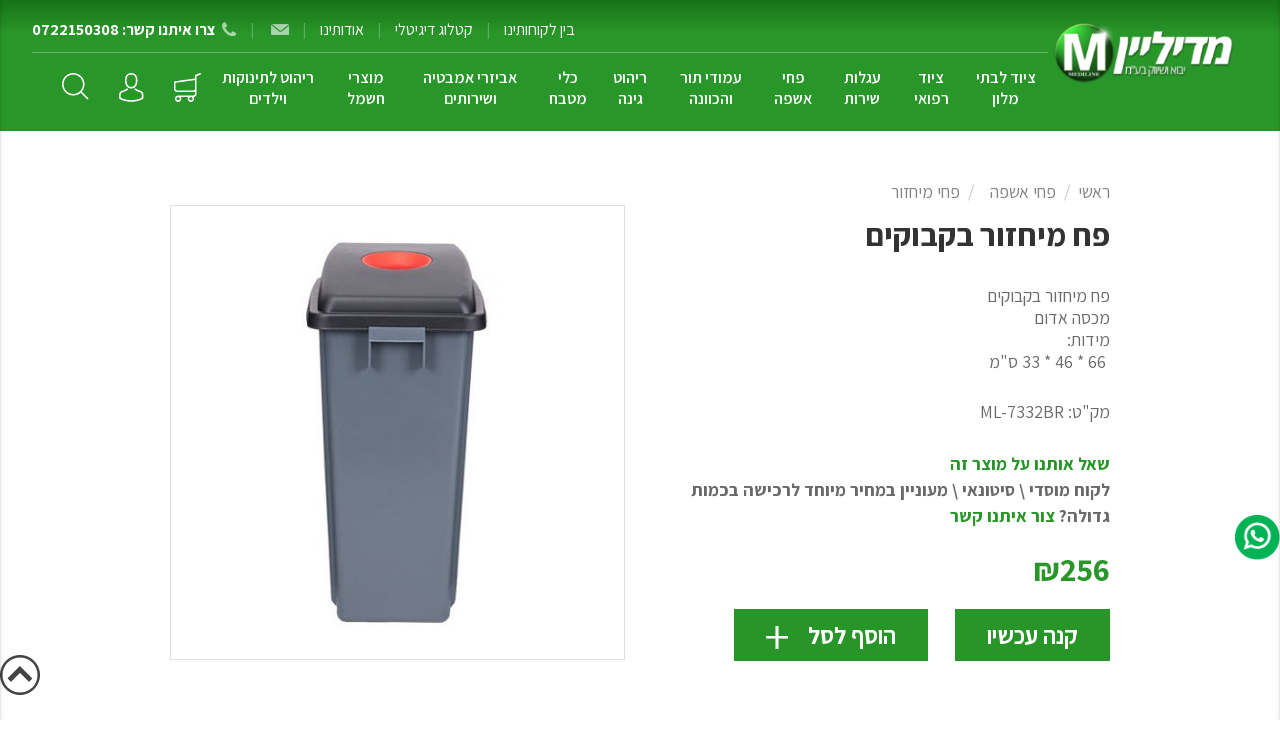

--- FILE ---
content_type: text/html; charset=utf-8
request_url: https://www.mediline.org.il/product/2279
body_size: 21554
content:
<!DOCTYPE html>
<html lang="he" >
<head>

	<title>&#x5E4;&#x5D7;&#x5D9; &#x5DE;&#x5D9;&#x5D7;&#x5D6;&#x5D5;&#x5E8; &#x5DC;&#x5D1;&#x5D9;&#x5EA;|&#x5E2;&#x5DE;&#x5D3;&#x5EA; &#x5DE;&#x5D9;&#x5D7;&#x5D6;&#x5D5;&#x5E8; | &#x5E4;&#x5D7; &#x5DE;&#x5D9;&#x5D7;&#x5D6;&#x5D5;&#x5E8; | &#x5E4;&#x5D7;&#x5D9; &#x5DE;&#x5D9;&#x5D7;&#x5D6;&#x5D5;&#x5E8;</title>
	<meta http-equiv="Content-type" content="text/html;charset=UTF-8" />
	<meta name="description" content="&#x5DE;&#x5D3;&#x5D9;&#x5DC;&#x5D9;&#x5D9;&#x5DF; &#x5D9;&#x5D1;&#x5D5;&#x5D0; &#x5D5;&#x5E9;&#x5D9;&#x5D5;&#x5D5;&#x5E7; &#x5DE;&#x5D2;&#x5D5;&#x5D5;&#x5DF; &#x5E2;&#x5E0;&#x5E7; &#x5E9;&#x5DC; &#x5E4;&#x5D7;&#x5D9; &#x5DE;&#x5D9;&#x5D7;&#x5D6;&#x5D5;&#x5E8;, &#x5E4;&#x5D7;&#x5D9;&#x5DD; &#x5D9;&#x5E8;&#x5D5;&#x5E7;&#x5D9;&#x5DD;, &#x5E4;&#x5D7;&#x5D9; &#x5D0;&#x5E9;&#x5E4;&#x5D4; &#x5DE;&#x5E4;&#x5DC;&#x5E1;&#x5D8;&#x5D9;&#x5E7;, &#x5E4;&#x5D7;&#x5D9; &#x5D3;&#x5D5;&#x5D5;&#x5E9;&#x5D4; &#x5D1;&#x5DE;&#x5D2;&#x5D5;&#x5D5;&#x5DF; &#x5E0;&#x5E4;&#x5D7;&#x5D9;&#x5DD; &#x5D5;&#x5E2;&#x5D9;&#x5E6;&#x5D5;&#x5D1;&#x5D9;&#x5DD;. &#x5E9;&#x5D9;&#x5D5;&#x5D5;&#x5E7; &#x5DC;&#x5DE;&#x5D5;&#x5E1;&#x5D3;&#x5D5;&#x5EA; &#x5D5;&#x5DC;&#x5E4;&#x5E8;&#x5D8;&#x5D9;&#x5D9;&#x5DD; &#x5DC;&#x5DC;&#x5D0; &#x5E4;&#x5E2;&#x5E8;&#x5D9; &#x5EA;&#x5D9;&#x5D5;&#x5D5;&#x5DA; &#x5D1;&#x5DE;&#x5D7;&#x5D9;&#x5E8; &#x5D0;&#x5D8;&#x5E8;&#x5E7;&#x5D8;&#x5D9;&#x5D1;&#x5D9;!" />
	<meta name="keywords" content="&#x5E4;&#x5D7;&#x5D9; &#x5D0;&#x5E9;&#x5E4;&#x5D4; &#x5DC;&#x5DE;&#x5D8;&#x5D1;&#x5D7;,&#x5E6;&#x5D9;&#x5D5;&#x5D3; &#x5DC;&#x5D1;&#x5EA;&#x5D9; &#x5DE;&#x5DC;&#x5D5;&#x5DF;,&#x5D0;&#x5E9;&#x5E4;&#x5EA;&#x5D5;&#x5E0;&#x5D9;&#x5DD;,&#x5E2;&#x5D2;&#x5DC;&#x5D5;&#x5EA; &#x5E0;&#x5D9;&#x5E8;&#x5D5;&#x5E1;&#x5D8;&#x5D4;,&#x5E2;&#x5D2;&#x5DC;&#x5D5;&#x5EA; &#x5E9;&#x5D9;&#x5E8;&#x5D5;&#x5EA;,&#x5E4;&#x5D7;&#x5D9;&#x5DD; &#x5D9;&#x5E8;&#x5D5;&#x5E7;&#x5D9;&#x5DD;,&#x5E4;&#x5D7;&#x5D9; &#x5D0;&#x5E9;&#x5E4;&#x5D4;,&#x5E2;&#x5D2;&#x5DC;&#x5D5;&#x5EA; &#x5E0;&#x5D9;&#x5E7;&#x5D9;&#x5D5;&#x5DF;,&#x5DE;&#x5D3;&#x5D9;&#x5D9;&#x5DC;&#x5D9;&#x5DF;,&#x5E4;&#x5EA;&#x5E8;&#x5D5;&#x5E0;&#x5D5;&#x5EA; &#x5DE;&#x5D9;&#x5D7;&#x5D6;&#x5D5;&#x5E8;,&#x5E4;&#x5D7; &#x5D0;&#x5E9;&#x5E4;&#x5D4;,&#x5E4;&#x5D7; &#x5D0;&#x5E9;&#x5E4;&#x5D4; &#x5DC;&#x5DE;&#x5D8;&#x5D1;&#x5D7;,&#x5E4;&#x5D7; &#x5D0;&#x5E9;&#x5E4;&#x5D4; &#x5E4;&#x5DC;&#x5E1;&#x5D8;&#x5D9;&#x5E7;,&#x5E4;&#x5D7; &#x5D0;&#x5E9;&#x5E4;&#x5D4; &#x5E0;&#x5D9;&#x5E8;&#x5D5;&#x5E1;&#x5D8;&#x5D4;,&#x5E4;&#x5D7; &#x5E0;&#x5D9;&#x5E8;&#x5D5;&#x5E1;&#x5D8;&#x5D4;" />
	<meta name="generator" content="Modulus" />
	<meta name="viewport" content="width=device-width, initial-scale=1" />
	<meta property="og:type" content="product" />
<meta property="og:title" content="&#x5E4;&#x5D7; &#x5DE;&#x5D9;&#x5D7;&#x5D6;&#x5D5;&#x5E8; &#x5D1;&#x5E7;&#x5D1;&#x5D5;&#x5E7;&#x5D9;&#x5DD;" />
<meta property="og:description" content="&#x5DE;&#x5D3;&#x5D9;&#x5DC;&#x5D9;&#x5D9;&#x5DF; &#x5D9;&#x5D1;&#x5D5;&#x5D0; &#x5D5;&#x5E9;&#x5D9;&#x5D5;&#x5D5;&#x5E7; &#x5DE;&#x5D2;&#x5D5;&#x5D5;&#x5DF; &#x5E2;&#x5E0;&#x5E7; &#x5E9;&#x5DC; &#x5E4;&#x5D7;&#x5D9; &#x5DE;&#x5D9;&#x5D7;&#x5D6;&#x5D5;&#x5E8;, &#x5E4;&#x5D7;&#x5D9;&#x5DD; &#x5D9;&#x5E8;&#x5D5;&#x5E7;&#x5D9;&#x5DD;, &#x5E4;&#x5D7;&#x5D9; &#x5D0;&#x5E9;&#x5E4;&#x5D4; &#x5DE;&#x5E4;&#x5DC;&#x5E1;&#x5D8;&#x5D9;&#x5E7;, &#x5E4;&#x5D7;&#x5D9; &#x5D3;&#x5D5;&#x5D5;&#x5E9;&#x5D4; &#x5D1;&#x5DE;&#x5D2;&#x5D5;&#x5D5;&#x5DF; &#x5E0;&#x5E4;&#x5D7;&#x5D9;&#x5DD; &#x5D5;&#x5E2;&#x5D9;&#x5E6;&#x5D5;&#x5D1;&#x5D9;&#x5DD;. &#x5E9;&#x5D9;&#x5D5;&#x5D5;&#x5E7; &#x5DC;&#x5DE;&#x5D5;&#x5E1;&#x5D3;&#x5D5;&#x5EA; &#x5D5;&#x5DC;&#x5E4;&#x5E8;&#x5D8;&#x5D9;&#x5D9;&#x5DD; &#x5DC;&#x5DC;&#x5D0; &#x5E4;&#x5E2;&#x5E8;&#x5D9; &#x5EA;&#x5D9;&#x5D5;&#x5D5;&#x5DA; &#x5D1;&#x5DE;&#x5D7;&#x5D9;&#x5E8; &#x5D0;&#x5D8;&#x5E8;&#x5E7;&#x5D8;&#x5D9;&#x5D1;&#x5D9;!" />
<meta property="og:image" content="/sites/mediline/cache/w_600/efemzmue.jpg" />
<meta property="og:image:url" content="/sites/mediline/cache/w_600/efemzmue.jpg" />
<meta property="og:url" content="https://www.mediline.org.il/product/2279" />
<meta property="og:site_name" content="Mediline" />

	

<!--[if IE 8]>
    <script src="https://oss.maxcdn.com/libs/html5shiv/3.7.0/html5shiv.js"></script>
    <script src="https://oss.maxcdn.com/libs/respond.js/1.3.0/respond.min.js"></script>
<![endif]-->
<meta name="google-site-verification" content="3oVqFeOqzgHX73QfA9nNXRiDjNw-yvs-9uVK0cY-wgQ" />
<noscript>
    <img height="1" width="1" src="https://www.facebook.com/tr?id=223745941711099&ev=PageView&noscript=1" alt="facebook"/>
</noscript>



<meta name="google-site-verification" content="EXQGfEhrr-T58k8Xk4DOXWGoOY6o9UlnXyeB6jVx8sU" />
		<!-- Global site tag (gtag.js) - Google Analytics -->
                <script async src='https://www.googletagmanager.com/gtag/js?id=UA-84177315-1'></script>
                <script>
                  window.dataLayer = window.dataLayer || [];
                  function gtag(){dataLayer.push(arguments);}
                  gtag('js', new Date());

                  gtag('config', 'UA-84177315-1');
                  
                  
                </script>

		<link href="/sites/mediline/css/main.min.css?v=a1" rel="stylesheet" type="text/css" />
<link href="/sites/mediline/css/rtl.min.css" rel="stylesheet" type="text/css" />
<link href="/sites/mediline/css/animate.css" rel="stylesheet" type="text/css" />
<link href="/lib/bootstrap-slider/slider.min.css" rel="stylesheet" type="text/css" />
<link href="/lib/fancybox/jquery.fancybox.3.5.7.min.css" rel="stylesheet" type="text/css" />

		
		<link rel="canonical" href="https://www.mediline.org.il/product/2279" />

		
    <link rel="shortcut icon" href="/Sites/mediline/uploads/favicon.ico" />

			<mini-profiler />
		
		<!--Powered by Modulus - https://www.modulus.co.il-->
</head>
<body>
	

<div id="mainApp">

    
    <nav id="topNav" class="navbar navbar-toggleable-sm flex-nowrap">
        <div class="right-part">
            <a href="/" class="navbar-brand"><img src="/Sites/Mediline/img/mediline-logo.png" alt="mediline-logo" /></a>
        </div>
        <div class="left-part d-none d-md-block">
            <div class="top">
                <a href="/brands">בין לקוחותינו</a>
                <span>|</span>
                <a href="/sites/mediline/uploads/קטלוג 2014 מוקטן.pdf" target="_blank">&#x5E7;&#x5D8;&#x5DC;&#x5D5;&#x5D2; &#x5D3;&#x5D9;&#x5D2;&#x5D9;&#x5D8;&#x5DC;&#x5D9;</a>
                <span>|</span>
                <a href="/page/about">&#x5D0;&#x5D5;&#x5D3;&#x5D5;&#x5EA;&#x5D9;&#x5E0;&#x5D5;</a>
                <span>|</span>
                <a href="/contact"><img src="/sites/mediline/img/email2.png" style="margin-top: -4px;margin-left: 3px;opacity: 0.6;" alt="email" /></a>
                <span>|</span>
                <a href="/contact"><img src="/sites/mediline/img/phone2.png" style="margin-top: -4px;margin-left: 3px;opacity: 0.6;" alt="phone" /> <b>&#x5E6;&#x5E8;&#x5D5; &#x5D0;&#x5D9;&#x5EA;&#x5E0;&#x5D5; &#x5E7;&#x5E9;&#x5E8;: 0722150308</b></a>
            </div>
            <div class="bottom">
                <div class="row align-items-center d-table">
                    <div class="col cats d-table-cell">
                        
    <ul class="nav main-cats nav-hover">
            <li class="nav-item dropdown">
                <a href="/category/%D7%A6%D7%99%D7%95%D7%93-%D7%9C%D7%91%D7%AA%D7%99-%D7%9E%D7%9C%D7%95%D7%9F" class="nav-link">&#x5E6;&#x5D9;&#x5D5;&#x5D3; &#x5DC;&#x5D1;&#x5EA;&#x5D9; &#x5DE;&#x5DC;&#x5D5;&#x5DF;</a>
                
    <div class="dropdown-menu">
        <div class="row">
            <div class="col-8">
                <ul>
                        <li class="nav-item ">
                            <a href="/category/%D7%9E%D7%AA%D7%A7%D7%A0%D7%99-%D7%A0%D7%A8%D7%95%D7%AA-%D7%A9%D7%91%D7%AA-" class="nav-link">&#x5DE;&#x5EA;&#x5E7;&#x5E0;&#x5D9; &#x5E0;&#x5E8;&#x5D5;&#x5EA; &#x5E9;&#x5D1;&#x5EA; </a>
                        </li>
                        <li class="nav-item ">
                            <a href="/category/%D7%A6%D7%99%D7%95%D7%93-%D7%A2%D7%96%D7%A8-%D7%9C%D7%A0%D7%99%D7%A7%D7%99%D7%95%D7%9F" class="nav-link">&#x5E6;&#x5D9;&#x5D5;&#x5D3; &#x5E2;&#x5D6;&#x5E8; &#x5DC;&#x5E0;&#x5D9;&#x5E7;&#x5D9;&#x5D5;&#x5DF;</a>
                        </li>
                        <li class="nav-item ">
                            <a href="/category/%D7%A4%D7%95%D7%93%D7%99%D7%95%D7%9D-%D7%A0%D7%95%D7%90%D7%9E%D7%99%D7%9D" class="nav-link">&#x5E4;&#x5D5;&#x5D3;&#x5D9;&#x5D5;&#x5DD; &#x5E0;&#x5D5;&#x5D0;&#x5DE;&#x5D9;&#x5DD;</a>
                        </li>
                        <li class="nav-item ">
                            <a href="/category/%D7%A2%D7%92%D7%9C%D7%AA-%D7%9E%D7%A4%D7%A7%D7%97%D7%99%D7%9D" class="nav-link">&#x5E2;&#x5D2;&#x5DC;&#x5EA; &#x5DE;&#x5E4;&#x5E7;&#x5D7;&#x5D9;&#x5DD;</a>
                        </li>
                        <li class="nav-item ">
                            <a href="/category/224-%D7%A2%D7%9E%D7%95%D7%93%D7%99-%D7%AA%D7%95%D7%A8-%D7%95%D7%94%D7%9B%D7%95%D7%95%D7%A0%D7%94" class="nav-link">&#x5E2;&#x5DE;&#x5D5;&#x5D3;&#x5D9; &#x5EA;&#x5D5;&#x5E8; &#x5D5;&#x5D4;&#x5DB;&#x5D5;&#x5D5;&#x5E0;&#x5D4;</a>
                        </li>
                        <li class="nav-item ">
                            <a href="/category/%D7%9C%D7%95%D7%9C%D7%99%D7%9D-%D7%95%D7%A2%D7%A8%D7%99%D7%A1%D7%95%D7%AA-%D7%AA%D7%99%D7%A0%D7%95%D7%A7" class="nav-link">&#x5DC;&#x5D5;&#x5DC;&#x5D9;&#x5DD; &#x5D5;&#x5E2;&#x5E8;&#x5D9;&#x5E1;&#x5D5;&#x5EA; &#x5EA;&#x5D9;&#x5E0;&#x5D5;&#x5E7;</a>
                        </li>
                        <li class="nav-item ">
                            <a href="/category/%D7%A2%D7%92%D7%9C%D7%95%D7%AA-%D7%91%D7%9C-%D7%91%D7%95%D7%99" class="nav-link">&#x5E2;&#x5D2;&#x5DC;&#x5D5;&#x5EA; &#x5D1;&#x5DC; &#x5D1;&#x5D5;&#x5D9;</a>
                        </li>
                        <li class="nav-item ">
                            <a href="/category/141-%D7%A2%D7%92%D7%9C%D7%95%D7%AA-%D7%9B%D7%91%D7%99%D7%A1%D7%94" class="nav-link">&#x5E2;&#x5D2;&#x5DC;&#x5D5;&#x5EA; &#x5DB;&#x5D1;&#x5D9;&#x5E1;&#x5D4;</a>
                        </li>
                        <li class="nav-item ">
                            <a href="/category/235-%D7%90%D7%91%D7%99%D7%96%D7%A8%D7%99-%D7%90%D7%9E%D7%91%D7%98%D7%99%D7%94" class="nav-link">&#x5D0;&#x5D1;&#x5D9;&#x5D6;&#x5E8;&#x5D9; &#x5D0;&#x5DE;&#x5D1;&#x5D8;&#x5D9;&#x5D4;</a>
                        </li>
                        <li class="nav-item ">
                            <a href="/category/90-%D7%A2%D7%92%D7%9C%D7%95%D7%AA-%D7%97%D7%93%D7%A8%D7%A0%D7%99%D7%AA" class="nav-link">&#x5E2;&#x5D2;&#x5DC;&#x5D5;&#x5EA; &#x5D7;&#x5D3;&#x5E8;&#x5E0;&#x5D9;&#x5EA;</a>
                        </li>
                        <li class="nav-item ">
                            <a href="/category/%D7%9E%D7%99%D7%98%D7%95%D7%AA-%D7%A9%D7%99%D7%96%D7%95%D7%A3-%D7%95%D7%9E%D7%96%D7%A8%D7%95%D7%A0%D7%99%D7%9D" class="nav-link">&#x5DE;&#x5D9;&#x5D8;&#x5D5;&#x5EA; &#x5E9;&#x5D9;&#x5D6;&#x5D5;&#x5E3; &#x5D5;&#x5DE;&#x5D6;&#x5E8;&#x5D5;&#x5E0;&#x5D9;&#x5DD;</a>
                        </li>
                        <li class="nav-item ">
                            <a href="/category/%D7%9E%D7%A2%D7%9E%D7%93%D7%99-%D7%9E%D7%96%D7%95%D7%95%D7%93%D7%95%D7%AA" class="nav-link">&#x5DE;&#x5E2;&#x5DE;&#x5D3;&#x5D9; &#x5DE;&#x5D6;&#x5D5;&#x5D5;&#x5D3;&#x5D5;&#x5EA;</a>
                        </li>
                        <li class="nav-item ">
                            <a href="/category/%D7%9B%D7%A1%D7%90%D7%95%D7%AA-%D7%90%D7%95%D7%9B%D7%9C-%D7%9C%D7%AA%D7%99%D7%A0%D7%95%D7%A7-%D7%A4%D7%9C%D7%A1%D7%98%D7%99%D7%A7" class="nav-link">&#x5DB;&#x5E1;&#x5D0;&#x5D5;&#x5EA; &#x5D0;&#x5D5;&#x5DB;&#x5DC; &#x5DC;&#x5EA;&#x5D9;&#x5E0;&#x5D5;&#x5E7; &#x5E4;&#x5DC;&#x5E1;&#x5D8;&#x5D9;&#x5E7;</a>
                        </li>
                        <li class="nav-item ">
                            <a href="/category/%D7%A4%D7%97%D7%99-%D7%90%D7%A9%D7%A4%D7%94-%D7%9C%D7%97%D7%93%D7%A8%D7%99-%D7%90%D7%99%D7%A8%D7%95%D7%97" class="nav-link">&#x5E4;&#x5D7;&#x5D9; &#x5D0;&#x5E9;&#x5E4;&#x5D4; &#x5DC;&#x5D7;&#x5D3;&#x5E8;&#x5D9; &#x5D0;&#x5D9;&#x5E8;&#x5D5;&#x5D7;</a>
                        </li>
                        <li class="nav-item ">
                            <a href="/category/94-%D7%A2%D7%92%D7%9C%D7%AA-%D7%9E%D7%A9%D7%A7%D7%90%D7%95%D7%AA" class="nav-link">&#x5E2;&#x5D2;&#x5DC;&#x5EA;  &#x5DE;&#x5E9;&#x5E7;&#x5D0;&#x5D5;&#x5EA;</a>
                        </li>
                </ul>
                <div class="clearfix"></div>
            </div>
            <div class="col-4">
                <img src="/sites/mediline/cache/w_400,h_315,mode_pad/4dfukgh5.jpg" alt="&#x5E6;&#x5D9;&#x5D5;&#x5D3; &#x5DC;&#x5D1;&#x5EA;&#x5D9; &#x5DE;&#x5DC;&#x5D5;&#x5DF;" />
            </div>
        </div>
    </div>

            </li>
            <li class="nav-item dropdown">
                <a href="/category/%D7%A6%D7%99%D7%95%D7%93-%D7%A8%D7%A4%D7%95%D7%90%D7%99-" class="nav-link">&#x5E6;&#x5D9;&#x5D5;&#x5D3; &#x5E8;&#x5E4;&#x5D5;&#x5D0;&#x5D9;  </a>
                
    <div class="dropdown-menu">
        <div class="row">
            <div class="col-8">
                <ul>
                        <li class="nav-item ">
                            <a href="/category/264-%D7%90%D7%A8%D7%A7%D7%9C%D7%99%D7%95%D7%AA" class="nav-link">&#x5D0;&#x5E8;&#x5E7;&#x5DC;&#x5D9;&#x5D5;&#x5EA;</a>
                        </li>
                        <li class="nav-item ">
                            <a href="/category/%D7%9E%D7%AA%D7%A7%D7%A0%D7%99-%D7%9B%D7%A4%D7%A4%D7%95%D7%AA-%D7%A8%D7%91%D7%99-%D7%AA%D7%90" class="nav-link">&#x5DE;&#x5EA;&#x5E7;&#x5E0;&#x5D9; &#x5DB;&#x5E4;&#x5E4;&#x5D5;&#x5EA; /&#x5E8;&#x5D1;&#x5D9; &#x5EA;&#x5D0;</a>
                        </li>
                        <li class="nav-item ">
                            <a href="/category/%D7%A6%D7%99%D7%95%D7%93-%D7%9C%D7%A7%D7%95%D7%A1%D7%9E%D7%98%D7%99%D7%A7%D7%94-" class="nav-link">&#x5E6;&#x5D9;&#x5D5;&#x5D3; &#x5DC;&#x5E7;&#x5D5;&#x5E1;&#x5DE;&#x5D8;&#x5D9;&#x5E7;&#x5D4; </a>
                        </li>
                        <li class="nav-item ">
                            <a href="/category/%D7%A2%D7%92%D7%9C%D7%95%D7%AA-%D7%A8%D7%A4%D7%95%D7%90%D7%99%D7%95%D7%AA" class="nav-link">&#x5E2;&#x5D2;&#x5DC;&#x5D5;&#x5EA; &#x5E8;&#x5E4;&#x5D5;&#x5D0;&#x5D9;&#x5D5;&#x5EA;</a>
                        </li>
                        <li class="nav-item ">
                            <a href="/category/139-%D7%A2%D7%92%D7%9C%D7%95%D7%AA-%D7%A0%D7%99%D7%A8%D7%95%D7%A1%D7%98%D7%94" class="nav-link">&#x5E2;&#x5D2;&#x5DC;&#x5D5;&#x5EA; &#x5E0;&#x5D9;&#x5E8;&#x5D5;&#x5E1;&#x5D8;&#x5D4;</a>
                        </li>
                        <li class="nav-item ">
                            <a href="/category/-%D7%9E%D7%A2%D7%9E%D7%93-%D7%9C%D7%9C%D7%A7%D7%99%D7%97%D7%AA-%D7%93%D7%9D-%D7%9E%D7%A2%D7%9E%D7%93-%D7%A8%D7%92%D7%9C-" class="nav-link"> &#x5DE;&#x5E2;&#x5DE;&#x5D3; &#x5DC;&#x5DC;&#x5E7;&#x5D9;&#x5D7;&#x5EA; &#x5D3;&#x5DD; / &#x5DE;&#x5E2;&#x5DE;&#x5D3; &#x5E8;&#x5D2;&#x5DC; </a>
                        </li>
                        <li class="nav-item ">
                            <a href="/category/%D7%A2%D7%92%D7%9C%D7%95%D7%AA-%D7%A0%D7%99%D7%A7%D7%99%D7%95%D7%9F-%D7%91%D7%98%D7%97%D7%95%D7%AA%D7%99%D7%95%D7%AA" class="nav-link">&#x5E2;&#x5D2;&#x5DC;&#x5D5;&#x5EA; &#x5E0;&#x5D9;&#x5E7;&#x5D9;&#x5D5;&#x5DF; &#x5D1;&#x5D8;&#x5D7;&#x5D5;&#x5EA;&#x5D9;&#x5D5;&#x5EA;</a>
                        </li>
                        <li class="nav-item ">
                            <a href="/category/%D7%9E%D7%AA%D7%A7%D7%9F-%D7%A0%D7%A8%D7%95%D7%AA-%D7%A9%D7%91%D7%AA" class="nav-link">&#x5DE;&#x5EA;&#x5E7;&#x5DF; &#x5E0;&#x5E8;&#x5D5;&#x5EA; &#x5E9;&#x5D1;&#x5EA;</a>
                        </li>
                        <li class="nav-item ">
                            <a href="/category/%D7%A1%D7%98%D7%A0%D7%93-%D7%97%D7%99%D7%A9%D7%95%D7%A7-%D7%9C%D7%A4%D7%97-%D7%9E%D7%96%D7%A8%D7%A7%D7%99%D7%9D" class="nav-link">&#x5E1;&#x5D8;&#x5E0;&#x5D3; &#x5D7;&#x5D9;&#x5E9;&#x5D5;&#x5E7;  &#x5DC;&#x5E4;&#x5D7; &#x5DE;&#x5D6;&#x5E8;&#x5E7;&#x5D9;&#x5DD; </a>
                        </li>
                        <li class="nav-item ">
                            <a href="/category/%D7%90%D7%97%D7%95%D7%AA-%D7%90%D7%99%D7%9C%D7%9E%D7%AA-%D7%9C%D7%9E%D7%99%D7%98%D7%AA-%D7%97%D7%95%D7%9C%D7%94" class="nav-link">&#x5D0;&#x5D7;&#x5D5;&#x5EA; &#x5D0;&#x5D9;&#x5DC;&#x5DE;&#x5EA; &#x5DC;&#x5DE;&#x5D9;&#x5D8;&#x5EA; &#x5D7;&#x5D5;&#x5DC;&#x5D4;</a>
                        </li>
                        <li class="nav-item ">
                            <a href="/category/124-%D7%A4%D7%A8%D7%92%D7%95%D7%93%D7%99%D7%9D" class="nav-link">&#x5E4;&#x5E8;&#x5D2;&#x5D5;&#x5D3;&#x5D9;&#x5DD;</a>
                        </li>
                        <li class="nav-item ">
                            <a href="/category/%D7%90%D7%91%D7%99%D7%96%D7%A8%D7%99-%D7%A0%D7%9B%D7%99%D7%9D" class="nav-link">&#x5D0;&#x5D1;&#x5D9;&#x5D6;&#x5E8;&#x5D9; &#x5E0;&#x5DB;&#x5D9;&#x5DD;</a>
                        </li>
                        <li class="nav-item ">
                            <a href="/category/%D7%90%D7%A8%D7%95%D7%9F-%D7%AA%D7%A8%D7%95%D7%A4%D7%95%D7%AA" class="nav-link">&#x5D0;&#x5E8;&#x5D5;&#x5DF; &#x5EA;&#x5E8;&#x5D5;&#x5E4;&#x5D5;&#x5EA;</a>
                        </li>
                        <li class="nav-item ">
                            <a href="/category/%D7%94%D7%93%D7%95%D7%9E%D7%99-%D7%A8%D7%92%D7%9C%D7%99%D7%9D" class="nav-link">&#x5D4;&#x5D3;&#x5D5;&#x5DE;&#x5D9; &#x5E8;&#x5D2;&#x5DC;&#x5D9;&#x5DD;</a>
                        </li>
                        <li class="nav-item ">
                            <a href="/category/%D7%90%D7%95%D7%92%D7%A8%D7%99-%D7%9B%D7%91%D7%99%D7%A1%D7%94" class="nav-link">&#x5D0;&#x5D5;&#x5D2;&#x5E8;&#x5D9; &#x5DB;&#x5D1;&#x5D9;&#x5E1;&#x5D4;</a>
                        </li>
                        <li class="nav-item ">
                            <a href="/category/%D7%A4%D7%97%D7%99-%D7%93%D7%95%D7%95%D7%A9%D7%94" class="nav-link">&#x5E4;&#x5D7;&#x5D9; &#x5D3;&#x5D5;&#x5D5;&#x5E9;&#x5D4;</a>
                        </li>
                        <li class="nav-item ">
                            <a href="/category/%D7%A2%D7%9E%D7%95%D7%93%D7%99-%D7%90%D7%99%D7%A0%D7%A4%D7%95%D7%96%D7%99%D7%94" class="nav-link">&#x5E2;&#x5DE;&#x5D5;&#x5D3;&#x5D9; &#x5D0;&#x5D9;&#x5E0;&#x5E4;&#x5D5;&#x5D6;&#x5D9;&#x5D4;</a>
                        </li>
                        <li class="nav-item ">
                            <a href="/category/%D7%9E%D7%99%D7%98%D7%95%D7%AA-%D7%98%D7%99%D7%A4%D7%95%D7%9C%D7%99%D7%9D" class="nav-link">&#x5DE;&#x5D9;&#x5D8;&#x5D5;&#x5EA; &#x5D8;&#x5D9;&#x5E4;&#x5D5;&#x5DC;&#x5D9;&#x5DD;</a>
                        </li>
                        <li class="nav-item ">
                            <a href="/category/%D7%A4%D7%97-%D7%9C%D7%AA%D7%A8%D7%95%D7%A4%D7%95%D7%AA-%D7%A4%D7%92%D7%99-%D7%AA%D7%95%D7%A7%D7%A3" class="nav-link">&#x5E4;&#x5D7; &#x5DC;&#x5EA;&#x5E8;&#x5D5;&#x5E4;&#x5D5;&#x5EA; &#x5E4;&#x5D2;&#x5D9; &#x5EA;&#x5D5;&#x5E7;&#x5E3;</a>
                        </li>
                        <li class="nav-item ">
                            <a href="/category/255-%D7%9E%D7%A1%D7%9B%D7%AA-%D7%A4%D7%A0%D7%99%D7%9D" class="nav-link">&#x5DE;&#x5E1;&#x5DB;&#x5EA;  &#x5E4;&#x5E0;&#x5D9;&#x5DD; </a>
                        </li>
                        <li class="nav-item ">
                            <a href="/category/127-%D7%9E%D7%AA%D7%A7%D7%A0%D7%99-%D7%A1%D7%A4%D7%98%D7%95%D7%9C-%D7%97%D7%99%D7%98%D7%95%D7%99-%D7%99%D7%93%D7%99%D7%99%D7%9D" class="nav-link">&#x5DE;&#x5EA;&#x5E7;&#x5E0;&#x5D9; &#x5E1;&#x5E4;&#x5D8;&#x5D5;&#x5DC; &#x5D7;&#x5D9;&#x5D8;&#x5D5;&#x5D9; &#x5D9;&#x5D3;&#x5D9;&#x5D9;&#x5DD;</a>
                        </li>
                        <li class="nav-item ">
                            <a href="/category/%D7%9E%D7%AA%D7%A7%D7%A0%D7%99%D7%9D-%D7%9C%D7%A0%D7%99%D7%99%D7%A8-%D7%A1%D7%93%D7%99%D7%9F" class="nav-link">&#x5DE;&#x5EA;&#x5E7;&#x5E0;&#x5D9;&#x5DD; &#x5DC;&#x5E0;&#x5D9;&#x5D9;&#x5E8; &#x5E1;&#x5D3;&#x5D9;&#x5DF;</a>
                        </li>
                </ul>
                <div class="clearfix"></div>
            </div>
            <div class="col-4">
                <img src="/sites/mediline/cache/w_400,h_315,mode_pad/deemuxcl.jpg" alt="&#x5E6;&#x5D9;&#x5D5;&#x5D3; &#x5E8;&#x5E4;&#x5D5;&#x5D0;&#x5D9;  " />
            </div>
        </div>
    </div>

            </li>
            <li class="nav-item dropdown">
                <a href="/category/%D7%A2%D7%92%D7%9C%D7%95%D7%AA-%D7%A9%D7%99%D7%A8%D7%95%D7%AA" class="nav-link">&#x5E2;&#x5D2;&#x5DC;&#x5D5;&#x5EA; &#x5E9;&#x5D9;&#x5E8;&#x5D5;&#x5EA;</a>
                
    <div class="dropdown-menu">
        <div class="row">
            <div class="col-8">
                <ul>
                        <li class="nav-item ">
                            <a href="/category/-%D7%A2%D7%92%D7%9C%D7%95%D7%AA-%D7%9E%D7%A9%D7%90" class="nav-link">  &#x5E2;&#x5D2;&#x5DC;&#x5D5;&#x5EA; &#x5DE;&#x5E9;&#x5D0;</a>
                        </li>
                        <li class="nav-item ">
                            <a href="/category/%D7%A2%D7%92%D7%9C%D7%95%D7%AA-%D7%A0%D7%99%D7%A7%D7%99%D7%95%D7%9F" class="nav-link">&#x5E2;&#x5D2;&#x5DC;&#x5D5;&#x5EA; &#x5E0;&#x5D9;&#x5E7;&#x5D9;&#x5D5;&#x5DF;</a>
                        </li>
                        <li class="nav-item ">
                            <a href="/category/%D7%A2%D7%92%D7%9C%D7%95%D7%AA-%D7%9B%D7%91%D7%99%D7%A1%D7%94" class="nav-link">&#x5E2;&#x5D2;&#x5DC;&#x5D5;&#x5EA; &#x5DB;&#x5D1;&#x5D9;&#x5E1;&#x5D4;</a>
                        </li>
                        <li class="nav-item ">
                            <a href="/category/%D7%A2%D7%92%D7%9C%D7%95%D7%AA-%D7%A9%D7%99%D7%A8%D7%95%D7%AA-%D7%A4%D7%9C%D7%A1%D7%98%D7%99%D7%A7" class="nav-link">&#x5E2;&#x5D2;&#x5DC;&#x5D5;&#x5EA; &#x5E9;&#x5D9;&#x5E8;&#x5D5;&#x5EA; &#x5E4;&#x5DC;&#x5E1;&#x5D8;&#x5D9;&#x5E7;</a>
                        </li>
                        <li class="nav-item ">
                            <a href="/category/%D7%A2%D7%92%D7%9C%D7%95%D7%AA-%D7%9E%D7%96%D7%95%D7%95%D7%93%D7%95%D7%AA" class="nav-link">&#x5E2;&#x5D2;&#x5DC;&#x5D5;&#x5EA; &#x5DE;&#x5D6;&#x5D5;&#x5D5;&#x5D3;&#x5D5;&#x5EA;</a>
                        </li>
                        <li class="nav-item ">
                            <a href="/category/%D7%9E%D7%99%D7%9B%D7%9C%D7%99-%D7%A4%D7%9C%D7%A1%D7%98%D7%99%D7%A7-" class="nav-link">&#x5DE;&#x5D9;&#x5DB;&#x5DC;&#x5D9; &#x5E4;&#x5DC;&#x5E1;&#x5D8;&#x5D9;&#x5E7;  </a>
                        </li>
                        <li class="nav-item ">
                            <a href="/category/%D7%A2%D7%92%D7%9C%D7%95%D7%AA-%D7%A9%D7%99%D7%A8%D7%95%D7%AA-%D7%9C%D7%9E%D7%98%D7%91%D7%97" class="nav-link">&#x5E2;&#x5D2;&#x5DC;&#x5D5;&#x5EA; &#x5E9;&#x5D9;&#x5E8;&#x5D5;&#x5EA; &#x5DC;&#x5DE;&#x5D8;&#x5D1;&#x5D7;</a>
                        </li>
                        <li class="nav-item ">
                            <a href="/category/79-%D7%A2%D7%92%D7%9C%D7%95%D7%AA-%D7%A0%D7%99%D7%A8%D7%95%D7%A1%D7%98%D7%94" class="nav-link">&#x5E2;&#x5D2;&#x5DC;&#x5D5;&#x5EA; &#x5E0;&#x5D9;&#x5E8;&#x5D5;&#x5E1;&#x5D8;&#x5D4;</a>
                        </li>
                        <li class="nav-item ">
                            <a href="/category/%D7%A2%D7%92%D7%9C%D7%95%D7%AA-%D7%A9%D7%99%D7%A0%D7%95%D7%A2" class="nav-link">&#x5E2;&#x5D2;&#x5DC;&#x5D5;&#x5EA; &#x5E9;&#x5D9;&#x5E0;&#x5D5;&#x5E2;</a>
                        </li>
                        <li class="nav-item ">
                            <a href="/category/%D7%90%D7%91%D7%99%D7%96%D7%A8%D7%99-%D7%A0%D7%99%D7%A7%D7%99%D7%95%D7%9F" class="nav-link">&#x5D0;&#x5D1;&#x5D9;&#x5D6;&#x5E8;&#x5D9; &#x5E0;&#x5D9;&#x5E7;&#x5D9;&#x5D5;&#x5DF;</a>
                        </li>
                        <li class="nav-item ">
                            <a href="/category/%D7%A2%D7%92%D7%9C%D7%95%D7%AA-%D7%9E%D7%A9%D7%98%D7%97%D7%99%D7%9D" class="nav-link">&#x5E2;&#x5D2;&#x5DC;&#x5D5;&#x5EA; &#x5DE;&#x5E9;&#x5D8;&#x5D7;&#x5D9;&#x5DD;</a>
                        </li>
                        <li class="nav-item ">
                            <a href="/category/81--%D7%A2%D7%92%D7%9C%D7%AA-%D7%9E%D7%A9%D7%A7%D7%90%D7%95%D7%AA" class="nav-link"> &#x5E2;&#x5D2;&#x5DC;&#x5EA; &#x5DE;&#x5E9;&#x5E7;&#x5D0;&#x5D5;&#x5EA;</a>
                        </li>
                        <li class="nav-item ">
                            <a href="/category/24-%D7%A2%D7%92%D7%9C%D7%95%D7%AA-%D7%97%D7%93%D7%A8%D7%A0%D7%99%D7%AA" class="nav-link">&#x5E2;&#x5D2;&#x5DC;&#x5D5;&#x5EA; &#x5D7;&#x5D3;&#x5E8;&#x5E0;&#x5D9;&#x5EA;</a>
                        </li>
                </ul>
                <div class="clearfix"></div>
            </div>
            <div class="col-4">
                <img src="/sites/mediline/cache/w_400,h_315,mode_pad/r4elwzyp.jpg" alt="&#x5E2;&#x5D2;&#x5DC;&#x5D5;&#x5EA; &#x5E9;&#x5D9;&#x5E8;&#x5D5;&#x5EA;" />
            </div>
        </div>
    </div>

            </li>
            <li class="nav-item dropdown">
                <a href="/category/%D7%A4%D7%97%D7%99-%D7%90%D7%A9%D7%A4%D7%94" class="nav-link">&#x5E4;&#x5D7;&#x5D9; &#x5D0;&#x5E9;&#x5E4;&#x5D4;</a>
                
    <div class="dropdown-menu">
        <div class="row">
            <div class="col-8">
                <ul>
                        <li class="nav-item ">
                            <a href="/category/%D7%A4%D7%97-%D7%A4%D7%99%D7%A0%D7%95%D7%99-%D7%9E%D7%92%D7%A9%D7%99-%D7%90%D7%95%D7%9B%D7%9C" class="nav-link">&#x5E4;&#x5D7; &#x5E4;&#x5D9;&#x5E0;&#x5D5;&#x5D9; &#x5DE;&#x5D2;&#x5E9;&#x5D9; &#x5D0;&#x5D5;&#x5DB;&#x5DC;</a>
                        </li>
                        <li class="nav-item ">
                            <a href="/category/%D7%A4%D7%97%D7%99-%D7%90%D7%A9%D7%A4%D7%94-%D7%9E%D7%A2%D7%95%D7%A6%D7%91%D7%99%D7%9D-%D7%9C%D7%97%D7%A6%D7%A8-%D7%9C%D7%92%D7%99%D7%A0%D7%94" class="nav-link">&#x5E4;&#x5D7;&#x5D9; &#x5D0;&#x5E9;&#x5E4;&#x5D4; &#x5DE;&#x5E2;&#x5D5;&#x5E6;&#x5D1;&#x5D9;&#x5DD; &#x5DC;&#x5D7;&#x5E6;&#x5E8;/&#x5DC;&#x5D2;&#x5D9;&#x5E0;&#x5D4;</a>
                        </li>
                        <li class="nav-item ">
                            <a href="/category/%D7%A1%D7%98%D7%A0%D7%93-%D7%9C%D7%9E%D7%98%D7%A8%D7%99%D7%95%D7%AA" class="nav-link">&#x5E1;&#x5D8;&#x5E0;&#x5D3; &#x5DC;&#x5DE;&#x5D8;&#x5E8;&#x5D9;&#x5D5;&#x5EA;</a>
                        </li>
                        <li class="nav-item ">
                            <a href="/category/%D7%A4%D7%97-%D7%90%D7%A9%D7%A4%D7%94-%D7%9C%D7%97%D7%93%D7%A8%D7%99-%D7%A9%D7%99%D7%A8%D7%95%D7%AA%D7%99%D7%9D-%D7%95%D7%90%D7%9E%D7%91%D7%98%D7%99%D7%94" class="nav-link">&#x5E4;&#x5D7; &#x5D0;&#x5E9;&#x5E4;&#x5D4; &#x5DC;&#x5D7;&#x5D3;&#x5E8;&#x5D9;  &#x5E9;&#x5D9;&#x5E8;&#x5D5;&#x5EA;&#x5D9;&#x5DD; &#x5D5;&#x5D0;&#x5DE;&#x5D1;&#x5D8;&#x5D9;&#x5D4;</a>
                        </li>
                        <li class="nav-item ">
                            <a href="/category/%D7%A4%D7%97%D7%99-%D7%90%D7%A9%D7%A4%D7%94-%D7%9E%D7%A2%D7%95%D7%A6%D7%91%D7%99%D7%9D" class="nav-link">&#x5E4;&#x5D7;&#x5D9; &#x5D0;&#x5E9;&#x5E4;&#x5D4; &#x5DE;&#x5E2;&#x5D5;&#x5E6;&#x5D1;&#x5D9;&#x5DD;</a>
                        </li>
                        <li class="nav-item ">
                            <a href="/category/%D7%A4%D7%97%D7%99-%D7%90%D7%A9%D7%A4%D7%94-%D7%9E%D7%A2%D7%95%D7%A6%D7%91%D7%99%D7%9D-%D7%A2%D7%9D-%D7%93%D7%95%D7%95%D7%A9%D7%94" class="nav-link">&#x5E4;&#x5D7;&#x5D9; &#x5D0;&#x5E9;&#x5E4;&#x5D4; &#x5DE;&#x5E2;&#x5D5;&#x5E6;&#x5D1;&#x5D9;&#x5DD; &#x5E2;&#x5DD; &#x5D3;&#x5D5;&#x5D5;&#x5E9;&#x5D4;</a>
                        </li>
                        <li class="nav-item ">
                            <a href="/category/%D7%A4%D7%97%D7%99-%D7%90%D7%A9%D7%A4%D7%94-%D7%9C%D7%AA%D7%9C%D7%99%D7%94" class="nav-link">&#x5E4;&#x5D7;&#x5D9; &#x5D0;&#x5E9;&#x5E4;&#x5D4; &#x5DC;&#x5EA;&#x5DC;&#x5D9;&#x5D4;</a>
                        </li>
                        <li class="nav-item ">
                            <a href="/category/%D7%A4%D7%97%D7%99-%D7%90%D7%A9%D7%A4%D7%94-%D7%9B%D7%95%D7%9C%D7%9C-%D7%9E%D7%90%D7%A4%D7%A8%D7%94" class="nav-link">&#x5E4;&#x5D7;&#x5D9; &#x5D0;&#x5E9;&#x5E4;&#x5D4; &#x5DB;&#x5D5;&#x5DC;&#x5DC; &#x5DE;&#x5D0;&#x5E4;&#x5E8;&#x5D4;</a>
                        </li>
                        <li class="nav-item ">
                            <a href="/category/%D7%A4%D7%97%D7%99-%D7%90%D7%A9%D7%A4%D7%94-%D7%A2%D7%92%D7%95%D7%9C%D7%99%D7%9D" class="nav-link">&#x5E4;&#x5D7;&#x5D9; &#x5D0;&#x5E9;&#x5E4;&#x5D4; &#x5E2;&#x5D2;&#x5D5;&#x5DC;&#x5D9;&#x5DD;</a>
                        </li>
                        <li class="nav-item ">
                            <a href="/category/%D7%A4%D7%97%D7%99-%D7%90%D7%A9%D7%A4%D7%94-%D7%9C%D7%AA%D7%97%D7%A0%D7%95%D7%AA-%D7%93%D7%9C%D7%A7" class="nav-link">&#x5E4;&#x5D7;&#x5D9;  &#x5D0;&#x5E9;&#x5E4;&#x5D4; &#x5DC;&#x5EA;&#x5D7;&#x5E0;&#x5D5;&#x5EA; &#x5D3;&#x5DC;&#x5E7;</a>
                        </li>
                        <li class="nav-item ">
                            <a href="/category/%D7%A4%D7%97-%D7%9C%D7%98%D7%99%D7%98%D7%95%D7%9C%D7%99%D7%9D" class="nav-link">&#x5E4;&#x5D7; &#x5DC;&#x5D8;&#x5D9;&#x5D8;&#x5D5;&#x5DC;&#x5D9;&#x5DD;</a>
                        </li>
                        <li class="nav-item ">
                            <a href="/category/%D7%A4%D7%97%D7%99-%D7%90%D7%A9%D7%A4%D7%94-%D7%9E%D7%A2%D7%95%D7%A6%D7%91%D7%99%D7%9D-%D7%9C%D7%A9%D7%99%D7%A8%D7%95%D7%AA%D7%99%D7%9D" class="nav-link">&#x5E4;&#x5D7;&#x5D9; &#x5D0;&#x5E9;&#x5E4;&#x5D4; &#x5DE;&#x5E2;&#x5D5;&#x5E6;&#x5D1;&#x5D9;&#x5DD; &#x5DC;&#x5E9;&#x5D9;&#x5E8;&#x5D5;&#x5EA;&#x5D9;&#x5DD;</a>
                        </li>
                        <li class="nav-item ">
                            <a href="/category/%D7%A4%D7%97%D7%99-%D7%90%D7%A9%D7%A4%D7%94-%D7%9C%D7%9E%D7%98%D7%91%D7%97" class="nav-link">&#x5E4;&#x5D7;&#x5D9; &#x5D0;&#x5E9;&#x5E4;&#x5D4; &#x5DC;&#x5DE;&#x5D8;&#x5D1;&#x5D7; </a>
                        </li>
                        <li class="nav-item ">
                            <a href="/category/%D7%A4%D7%97%D7%99-%D7%9E%D7%99%D7%97%D7%96%D7%95%D7%A8" class="nav-link">&#x5E4;&#x5D7;&#x5D9; &#x5DE;&#x5D9;&#x5D7;&#x5D6;&#x5D5;&#x5E8;</a>
                        </li>
                        <li class="nav-item ">
                            <a href="/category/%D7%9E%D7%90%D7%A4%D7%A8%D7%95%D7%AA" class="nav-link">&#x5DE;&#x5D0;&#x5E4;&#x5E8;&#x5D5;&#x5EA;</a>
                        </li>
                        <li class="nav-item ">
                            <a href="/category/%D7%A4%D7%97%D7%99-%D7%90%D7%A9%D7%A4%D7%94-%D7%9C%D7%97%D7%93%D7%A8%D7%99%D7%9D-%D7%97%D7%A1%D7%99%D7%A0%D7%99-%D7%90%D7%A9" class="nav-link">&#x5E4;&#x5D7;&#x5D9; &#x5D0;&#x5E9;&#x5E4;&#x5D4;  &#x5DC;&#x5D7;&#x5D3;&#x5E8;&#x5D9;&#x5DD; &#x5D7;&#x5E1;&#x5D9;&#x5E0;&#x5D9; &#x5D0;&#x5E9;</a>
                        </li>
                        <li class="nav-item ">
                            <a href="/category/%D7%A4%D7%97%D7%99-%D7%90%D7%A9%D7%A4%D7%94-%D7%A9%D7%95%D7%91%D7%9A" class="nav-link">&#x5E4;&#x5D7;&#x5D9; &#x5D0;&#x5E9;&#x5E4;&#x5D4; &#x5E9;&#x5D5;&#x5D1;&#x5DA;</a>
                        </li>
                        <li class="nav-item ">
                            <a href="/category/%D7%A4%D7%97%D7%99%D7%9D-%D7%99%D7%A8%D7%95%D7%A7%D7%99%D7%9D" class="nav-link">&#x5E4;&#x5D7;&#x5D9;&#x5DD; &#x5D9;&#x5E8;&#x5D5;&#x5E7;&#x5D9;&#x5DD;</a>
                        </li>
                        <li class="nav-item ">
                            <a href="/category/%D7%A2%D7%92%D7%9C%D7%95%D7%AA-%D7%90%D7%A9%D7%A4%D7%94" class="nav-link">&#x5E2;&#x5D2;&#x5DC;&#x5D5;&#x5EA; &#x5D0;&#x5E9;&#x5E4;&#x5D4;</a>
                        </li>
                </ul>
                <div class="clearfix"></div>
            </div>
            <div class="col-4">
                <img src="/sites/mediline/cache/w_400,h_315,mode_pad/mqqi2hvl.jpg" alt="&#x5E4;&#x5D7;&#x5D9; &#x5D0;&#x5E9;&#x5E4;&#x5D4;" />
            </div>
        </div>
    </div>

            </li>
            <li class="nav-item dropdown">
                <a href="/category/%D7%A2%D7%9E%D7%95%D7%93%D7%99-%D7%AA%D7%95%D7%A8-%D7%95%D7%94%D7%9B%D7%95%D7%95%D7%A0%D7%94" class="nav-link">&#x5E2;&#x5DE;&#x5D5;&#x5D3;&#x5D9; &#x5EA;&#x5D5;&#x5E8; &#x5D5;&#x5D4;&#x5DB;&#x5D5;&#x5D5;&#x5E0;&#x5D4;</a>
                
    <div class="dropdown-menu">
        <div class="row">
            <div class="col-8">
                <ul>
                        <li class="nav-item ">
                            <a href="/category/%D7%A9%D7%9C%D7%98%D7%99-%D7%9E%D7%99%D7%93%D7%A2-" class="nav-link">&#x5E9;&#x5DC;&#x5D8;&#x5D9; &#x5DE;&#x5D9;&#x5D3;&#x5E2; </a>
                        </li>
                        <li class="nav-item ">
                            <a href="/category/%D7%A2%D7%9E%D7%95%D7%93%D7%99-%D7%AA%D7%95%D7%A8-%D7%97%D7%91%D7%9C" class="nav-link">&#x5E2;&#x5DE;&#x5D5;&#x5D3;&#x5D9; &#x5EA;&#x5D5;&#x5E8; &#x5D7;&#x5D1;&#x5DC;</a>
                        </li>
                        <li class="nav-item dropdown">
                            <a href="/category/%D7%A6%D7%99%D7%95%D7%93-%D7%9C%D7%9B%D7%A0%D7%A1%D7%99%D7%9D-%D7%95%D7%90%D7%99%D7%A8%D7%95%D7%A2%D7%99%D7%9D" class="nav-link">&#x5E6;&#x5D9;&#x5D5;&#x5D3; &#x5DC;&#x5DB;&#x5E0;&#x5E1;&#x5D9;&#x5DD; &#x5D5;&#x5D0;&#x5D9;&#x5E8;&#x5D5;&#x5E2;&#x5D9;&#x5DD;</a>
                        </li>
                        <li class="nav-item ">
                            <a href="/category/%D7%9E%D7%AA%D7%A7%D7%A0%D7%99-%D7%94%D7%9B%D7%95%D7%95%D7%A0%D7%94-%D7%A1%D7%A8%D7%98-%D7%A0%D7%9E%D7%AA%D7%97-" class="nav-link">&#x5DE;&#x5EA;&#x5E7;&#x5E0;&#x5D9; &#x5D4;&#x5DB;&#x5D5;&#x5D5;&#x5E0;&#x5D4; &#x5E1;&#x5E8;&#x5D8; &#x5E0;&#x5DE;&#x5EA;&#x5D7; </a>
                        </li>
                        <li class="nav-item ">
                            <a href="/category/%D7%A2%D7%9E%D7%95%D7%93%D7%99-%D7%AA%D7%95%D7%A8-%D7%A1%D7%A8%D7%98-%D7%A0%D7%9E%D7%AA%D7%97" class="nav-link">&#x5E2;&#x5DE;&#x5D5;&#x5D3;&#x5D9; &#x5EA;&#x5D5;&#x5E8; &#x5E1;&#x5E8;&#x5D8; &#x5E0;&#x5DE;&#x5EA;&#x5D7;</a>
                        </li>
                </ul>
                <div class="clearfix"></div>
            </div>
            <div class="col-4">
                <img src="/sites/mediline/cache/w_400,h_315,mode_pad/52vkj5j0.jpg" alt="&#x5E2;&#x5DE;&#x5D5;&#x5D3;&#x5D9; &#x5EA;&#x5D5;&#x5E8; &#x5D5;&#x5D4;&#x5DB;&#x5D5;&#x5D5;&#x5E0;&#x5D4;" />
            </div>
        </div>
    </div>

            </li>
            <li class="nav-item dropdown">
                <a href="/category/-%D7%A8%D7%99%D7%94%D7%95%D7%98-%D7%92%D7%99%D7%A0%D7%94" class="nav-link"> &#x5E8;&#x5D9;&#x5D4;&#x5D5;&#x5D8; &#x5D2;&#x5D9;&#x5E0;&#x5D4;</a>
                
    <div class="dropdown-menu">
        <div class="row">
            <div class="col-8">
                <ul>
                        <li class="nav-item ">
                            <a href="/category/%D7%9E%D7%AA%D7%A7%D7%A0%D7%99-%D7%90%D7%95%D7%A4%D7%A0%D7%99%D7%99%D7%9D" class="nav-link">&#x5DE;&#x5EA;&#x5E7;&#x5E0;&#x5D9; &#x5D0;&#x5D5;&#x5E4;&#x5E0;&#x5D9;&#x5D9;&#x5DD;</a>
                        </li>
                        <li class="nav-item ">
                            <a href="/category/%D7%90%D7%A9%D7%A4%D7%AA%D7%95%D7%A0%D7%99%D7%9D" class="nav-link">&#x5D0;&#x5E9;&#x5E4;&#x5EA;&#x5D5;&#x5E0;&#x5D9;&#x5DD;</a>
                        </li>
                        <li class="nav-item ">
                            <a href="/category/%D7%9E%D7%A2%D7%A8%D7%9B%D7%95%D7%AA-%D7%99%D7%A9%D7%99%D7%91%D7%94-%D7%9C%D7%92%D7%99%D7%A0%D7%94-%D7%95%D7%9C%D7%9E%D7%A8%D7%A4%D7%A1%D7%AA" class="nav-link">&#x5DE;&#x5E2;&#x5E8;&#x5DB;&#x5D5;&#x5EA; &#x5D9;&#x5E9;&#x5D9;&#x5D1;&#x5D4; &#x5DC;&#x5D2;&#x5D9;&#x5E0;&#x5D4; &#x5D5;&#x5DC;&#x5DE;&#x5E8;&#x5E4;&#x5E1;&#x5EA;</a>
                        </li>
                        <li class="nav-item ">
                            <a href="/category/%D7%A1%D7%A4%D7%A1%D7%9C%D7%99-%D7%99%D7%A9%D7%99%D7%91%D7%94" class="nav-link">&#x5E1;&#x5E4;&#x5E1;&#x5DC;&#x5D9; &#x5D9;&#x5E9;&#x5D9;&#x5D1;&#x5D4;</a>
                        </li>
                        <li class="nav-item ">
                            <a href="/category/%D7%9E%D7%97%D7%A1%D7%9F-%D7%9C%D7%92%D7%99%D7%A0%D7%94" class="nav-link">&#x5DE;&#x5D7;&#x5E1;&#x5DF; &#x5DC;&#x5D2;&#x5D9;&#x5E0;&#x5D4;</a>
                        </li>
                        <li class="nav-item ">
                            <a href="/category/%D7%A4%D7%97-%D7%90%D7%A9%D7%A4%D7%94-%D7%9C%D7%92%D7%99%D7%A0%D7%94%D7%9C%D7%97%D7%A6%D7%A8" class="nav-link">&#x5E4;&#x5D7; &#x5D0;&#x5E9;&#x5E4;&#x5D4; &#x5DC;&#x5D2;&#x5D9;&#x5E0;&#x5D4;/&#x5DC;&#x5D7;&#x5E6;&#x5E8;</a>
                        </li>
                </ul>
                <div class="clearfix"></div>
            </div>
            <div class="col-4">
                <img src="/sites/mediline/cache/w_400,h_315,mode_pad/dpbx14lz.jpg" alt=" &#x5E8;&#x5D9;&#x5D4;&#x5D5;&#x5D8; &#x5D2;&#x5D9;&#x5E0;&#x5D4;" />
            </div>
        </div>
    </div>

            </li>
            <li class="nav-item dropdown">
                <a href="/category/%D7%9B%D7%9C%D7%99-%D7%9E%D7%98%D7%91%D7%97" class="nav-link">&#x5DB;&#x5DC;&#x5D9; &#x5DE;&#x5D8;&#x5D1;&#x5D7;</a>
                
    <div class="dropdown-menu">
        <div class="row">
            <div class="col-8">
                <ul>
                        <li class="nav-item ">
                            <a href="/category/%D7%90%D7%A8%D7%92%D7%96%D7%99-%D7%A4%D7%9C%D7%A1%D7%98%D7%99%D7%A7-%D7%9C%D7%90%D7%97%D7%A1%D7%95%D7%9F" class="nav-link">&#x5D0;&#x5E8;&#x5D2;&#x5D6;&#x5D9; &#x5E4;&#x5DC;&#x5E1;&#x5D8;&#x5D9;&#x5E7; &#x5DC;&#x5D0;&#x5D7;&#x5E1;&#x5D5;&#x5DF;</a>
                        </li>
                        <li class="nav-item ">
                            <a href="/category/%D7%9E%D7%A9%D7%98%D7%97%D7%99-%D7%92%D7%95%D7%9E%D7%99-" class="nav-link">&#x5DE;&#x5E9;&#x5D8;&#x5D7;&#x5D9; &#x5D2;&#x5D5;&#x5DE;&#x5D9; </a>
                        </li>
                        <li class="nav-item ">
                            <a href="/category/-%D7%A6%D7%99%D7%95%D7%93-%D7%9C%D7%9E%D7%A1%D7%A2%D7%93%D7%95%D7%AA-" class="nav-link"> &#x5E6;&#x5D9;&#x5D5;&#x5D3; &#x5DC;&#x5DE;&#x5E1;&#x5E2;&#x5D3;&#x5D5;&#x5EA; </a>
                        </li>
                        <li class="nav-item ">
                            <a href="/category/%D7%A7%D7%A8%D7%A9%D7%99-%D7%97%D7%99%D7%AA%D7%95%D7%9A-" class="nav-link">&#x5E7;&#x5E8;&#x5E9;&#x5D9; &#x5D7;&#x5D9;&#x5EA;&#x5D5;&#x5DA; </a>
                        </li>
                        <li class="nav-item ">
                            <a href="/category/%D7%A6%D7%99%D7%95%D7%93-%D7%9C%D7%9E%D7%90%D7%A4%D7%99%D7%95%D7%AA--%D7%A6%D7%99%D7%95%D7%93-%D7%9C%D7%A7%D7%95%D7%A0%D7%93%D7%99%D7%98%D7%95%D7%A8%D7%99%D7%95%D7%AA-" class="nav-link">&#x5E6;&#x5D9;&#x5D5;&#x5D3; &#x5DC;&#x5DE;&#x5D0;&#x5E4;&#x5D9;&#x5D5;&#x5EA; , &#x5E6;&#x5D9;&#x5D5;&#x5D3; &#x5DC;&#x5E7;&#x5D5;&#x5E0;&#x5D3;&#x5D9;&#x5D8;&#x5D5;&#x5E8;&#x5D9;&#x5D5;&#x5EA;  ,</a>
                        </li>
                        <li class="nav-item ">
                            <a href="/category/%D7%9B%D7%9C%D7%99-%D7%94%D7%92%D7%A9%D7%94-%D7%9C%D7%90%D7%95%D7%9B%D7%9C" class="nav-link">&#x5DB;&#x5DC;&#x5D9; &#x5D4;&#x5D2;&#x5E9;&#x5D4; &#x5DC;&#x5D0;&#x5D5;&#x5DB;&#x5DC;</a>
                        </li>
                        <li class="nav-item ">
                            <a href="/category/%D7%9E%D7%99%D7%93%D7%95%D7%A3-%D7%9C%D7%97%D7%93%D7%A8%D7%99-%D7%A7%D7%99%D7%A8%D7%95%D7%A8-%D7%95%D7%9E%D7%98%D7%91%D7%97%D7%99%D7%9D" class="nav-link">&#x5DE;&#x5D9;&#x5D3;&#x5D5;&#x5E3;  &#x5DC;&#x5D7;&#x5D3;&#x5E8;&#x5D9; &#x5E7;&#x5D9;&#x5E8;&#x5D5;&#x5E8; &#x5D5;&#x5DE;&#x5D8;&#x5D1;&#x5D7;&#x5D9;&#x5DD;</a>
                        </li>
                        <li class="nav-item ">
                            <a href="/category/%D7%A6%D7%99%D7%95%D7%93-%D7%9C%D7%A7%D7%99%D7%99%D7%98%D7%A8%D7%99%D7%A0%D7%92-" class="nav-link">&#x5E6;&#x5D9;&#x5D5;&#x5D3; &#x5DC;&#x5E7;&#x5D9;&#x5D9;&#x5D8;&#x5E8;&#x5D9;&#x5E0;&#x5D2;  </a>
                        </li>
                        <li class="nav-item ">
                            <a href="/category/%D7%9E%D7%92%D7%A9%D7%99%D7%9D-%D7%9C%D7%9E%D7%9C%D7%A6%D7%A8%D7%99%D7%9D" class="nav-link">&#x5DE;&#x5D2;&#x5E9;&#x5D9;&#x5DD; &#x5DC;&#x5DE;&#x5DC;&#x5E6;&#x5E8;&#x5D9;&#x5DD;</a>
                        </li>
                        <li class="nav-item ">
                            <a href="/category/%D7%A9%D7%A4%D7%99%D7%A0%D7%92-%D7%93%D7%99%D7%A9" class="nav-link">&#x5E9;&#x5E4;&#x5D9;&#x5E0;&#x5D2; &#x5D3;&#x5D9;&#x5E9;</a>
                        </li>
                        <li class="nav-item ">
                            <a href="/category/%D7%A1%D7%9E%D7%95%D7%91%D7%A8%D7%99%D7%9D" class="nav-link">&#x5E1;&#x5DE;&#x5D5;&#x5D1;&#x5E8;&#x5D9;&#x5DD;</a>
                        </li>
                        <li class="nav-item ">
                            <a href="/category/%D7%A1%D7%9C%D7%99-%D7%9B%D7%95%D7%A1%D7%95%D7%AA-%D7%95%D7%A6%D7%9C%D7%97%D7%95%D7%AA" class="nav-link">&#x5E1;&#x5DC;&#x5D9; &#x5DB;&#x5D5;&#x5E1;&#x5D5;&#x5EA; &#x5D5;&#x5E6;&#x5DC;&#x5D7;&#x5D5;&#x5EA;</a>
                        </li>
                        <li class="nav-item ">
                            <a href="/category/%D7%98%D7%A8%D7%9E%D7%95%D7%A4%D7%95%D7%A8%D7%98%D7%99%D7%9D" class="nav-link">&#x5D8;&#x5E8;&#x5DE;&#x5D5;&#x5E4;&#x5D5;&#x5E8;&#x5D8;&#x5D9;&#x5DD;</a>
                        </li>
                        <li class="nav-item ">
                            <a href="/category/108-%D7%A7%D7%95%D7%A4%D7%A1%D7%90%D7%95%D7%AA-%D7%90%D7%97%D7%A1%D7%95%D7%9F" class="nav-link">&#x5E7;&#x5D5;&#x5E4;&#x5E1;&#x5D0;&#x5D5;&#x5EA; &#x5D0;&#x5D7;&#x5E1;&#x5D5;&#x5DF; </a>
                        </li>
                        <li class="nav-item ">
                            <a href="/category/110-%D7%A2%D7%92%D7%9C%D7%95%D7%AA-%D7%A9%D7%99%D7%A8%D7%95%D7%AA-%D7%9C%D7%A6%D7%9C%D7%97%D7%95%D7%AA-%D7%94%D7%92%D7%A9%D7%94" class="nav-link">&#x5E2;&#x5D2;&#x5DC;&#x5D5;&#x5EA; &#x5E9;&#x5D9;&#x5E8;&#x5D5;&#x5EA; &#x5DC;&#x5E6;&#x5DC;&#x5D7;&#x5D5;&#x5EA; &#x5D4;&#x5D2;&#x5E9;&#x5D4;</a>
                        </li>
                        <li class="nav-item ">
                            <a href="/category/104-%D7%9E%D7%AA%D7%A7%D7%A0%D7%99-%D7%A9%D7%AA%D7%99%D7%99%D7%94" class="nav-link">&#x5DE;&#x5EA;&#x5E7;&#x5E0;&#x5D9;  &#x5E9;&#x5EA;&#x5D9;&#x5D9;&#x5D4; </a>
                        </li>
                </ul>
                <div class="clearfix"></div>
            </div>
            <div class="col-4">
                <img src="/sites/mediline/cache/w_400,h_315,mode_pad/uejgnqvo.jpg" alt="&#x5DB;&#x5DC;&#x5D9; &#x5DE;&#x5D8;&#x5D1;&#x5D7;" />
            </div>
        </div>
    </div>

            </li>
            <li class="nav-item dropdown">
                <a href="/category/%D7%90%D7%91%D7%99%D7%96%D7%A8%D7%99-%D7%90%D7%9E%D7%91%D7%98%D7%99%D7%94-%D7%95%D7%A9%D7%99%D7%A8%D7%95%D7%AA%D7%99%D7%9D" class="nav-link">&#x5D0;&#x5D1;&#x5D9;&#x5D6;&#x5E8;&#x5D9; &#x5D0;&#x5DE;&#x5D1;&#x5D8;&#x5D9;&#x5D4; &#x5D5;&#x5E9;&#x5D9;&#x5E8;&#x5D5;&#x5EA;&#x5D9;&#x5DD;</a>
                
    <div class="dropdown-menu">
        <div class="row">
            <div class="col-8">
                <ul>
                        <li class="nav-item ">
                            <a href="/category/%D7%9E%D7%90%D7%97%D7%96%D7%99-%D7%99%D7%93-%D7%9C%D7%A0%D7%9B%D7%99%D7%9D" class="nav-link">&#x5DE;&#x5D0;&#x5D7;&#x5D6;&#x5D9; &#x5D9;&#x5D3; &#x5DC;&#x5E0;&#x5DB;&#x5D9;&#x5DD;</a>
                        </li>
                        <li class="nav-item ">
                            <a href="/category/%D7%A1%D7%9C%D7%99-%D7%9B%D7%91%D7%99%D7%A1%D7%94" class="nav-link">&#x5E1;&#x5DC;&#x5D9; &#x5DB;&#x5D1;&#x5D9;&#x5E1;&#x5D4;</a>
                        </li>
                        <li class="nav-item ">
                            <a href="/category/-%D7%9E%D7%91%D7%A8%D7%A9%D7%95%D7%AA-%D7%90%D7%A1%D7%9C%D7%94" class="nav-link"> &#x5DE;&#x5D1;&#x5E8;&#x5E9;&#x5D5;&#x5EA; &#x5D0;&#x5E1;&#x5DC;&#x5D4; </a>
                        </li>
                        <li class="nav-item ">
                            <a href="/category/-%D7%9E%D7%AA%D7%A7%D7%A0%D7%99-%D7%A1%D7%91%D7%95%D7%9F-%D7%99%D7%93%D7%99%D7%99%D7%9D-" class="nav-link"> &#x5DE;&#x5EA;&#x5E7;&#x5E0;&#x5D9; &#x5E1;&#x5D1;&#x5D5;&#x5DF; &#x5D9;&#x5D3;&#x5D9;&#x5D9;&#x5DD;   </a>
                        </li>
                        <li class="nav-item ">
                            <a href="/category/%D7%9E%D7%99%D7%99%D7%91%D7%A9-%D7%99%D7%93%D7%99%D7%99%D7%9D" class="nav-link">&#x5DE;&#x5D9;&#x5D9;&#x5D1;&#x5E9;  &#x5D9;&#x5D3;&#x5D9;&#x5D9;&#x5DD;</a>
                        </li>
                        <li class="nav-item ">
                            <a href="/category/38-%D7%90%D7%91%D7%99%D7%96%D7%A8%D7%99-%D7%90%D7%9E%D7%91%D7%98%D7%99%D7%94" class="nav-link">&#x5D0;&#x5D1;&#x5D9;&#x5D6;&#x5E8;&#x5D9; &#x5D0;&#x5DE;&#x5D1;&#x5D8;&#x5D9;&#x5D4;</a>
                        </li>
                        <li class="nav-item ">
                            <a href="/category/%D7%A9%D7%98%D7%99%D7%97%D7%95%D7%A0%D7%99-%D7%92%D7%95%D7%9E%D7%99-" class="nav-link">&#x5E9;&#x5D8;&#x5D9;&#x5D7;&#x5D5;&#x5E0;&#x5D9; &#x5D2;&#x5D5;&#x5DE;&#x5D9; </a>
                        </li>
                        <li class="nav-item ">
                            <a href="/category/%D7%91%D7%A8%D7%96%D7%99-%D7%9E%D7%99%D7%9D-%D7%90%D7%9C%D7%A7%D7%98%D7%A8%D7%95%D7%A0%D7%99%D7%99%D7%9D" class="nav-link">&#x5D1;&#x5E8;&#x5D6;&#x5D9; &#x5DE;&#x5D9;&#x5DD; &#x5D0;&#x5DC;&#x5E7;&#x5D8;&#x5E8;&#x5D5;&#x5E0;&#x5D9;&#x5D9;&#x5DD;</a>
                        </li>
                        <li class="nav-item ">
                            <a href="/category/-%D7%9E%D7%AA%D7%A7%D7%A0%D7%99%D7%9D-%D7%9C%D7%A0%D7%99%D7%92%D7%95%D7%91-%D7%99%D7%93%D7%99%D7%99%D7%9D-" class="nav-link"> &#x5DE;&#x5EA;&#x5E7;&#x5E0;&#x5D9;&#x5DD; &#x5DC;&#x5E0;&#x5D9;&#x5D2;&#x5D5;&#x5D1; &#x5D9;&#x5D3;&#x5D9;&#x5D9;&#x5DD; </a>
                        </li>
                        <li class="nav-item ">
                            <a href="/category/-%D7%9E%D7%AA%D7%A7%D7%A0%D7%99-%D7%A0%D7%99%D7%99%D7%A8-%D7%98%D7%95%D7%90%D7%9C%D7%98-" class="nav-link"> &#x5DE;&#x5EA;&#x5E7;&#x5E0;&#x5D9; &#x5E0;&#x5D9;&#x5D9;&#x5E8; &#x5D8;&#x5D5;&#x5D0;&#x5DC;&#x5D8; </a>
                        </li>
                        <li class="nav-item ">
                            <a href="/category/%D7%9E%D7%95%D7%A9%D7%91%D7%99-%D7%90%D7%A1%D7%9C%D7%94-" class="nav-link">&#x5DE;&#x5D5;&#x5E9;&#x5D1;&#x5D9; &#x5D0;&#x5E1;&#x5DC;&#x5D4; </a>
                        </li>
                </ul>
                <div class="clearfix"></div>
            </div>
            <div class="col-4">
                <img src="/sites/mediline/cache/w_400,h_315,mode_pad/mvvyyyy4.jpg" alt="&#x5D0;&#x5D1;&#x5D9;&#x5D6;&#x5E8;&#x5D9; &#x5D0;&#x5DE;&#x5D1;&#x5D8;&#x5D9;&#x5D4; &#x5D5;&#x5E9;&#x5D9;&#x5E8;&#x5D5;&#x5EA;&#x5D9;&#x5DD;" />
            </div>
        </div>
    </div>

            </li>
            <li class="nav-item dropdown">
                <a href="/category/%D7%9E%D7%95%D7%A6%D7%A8%D7%99-%D7%97%D7%A9%D7%9E%D7%9C" class="nav-link">&#x5DE;&#x5D5;&#x5E6;&#x5E8;&#x5D9; &#x5D7;&#x5E9;&#x5DE;&#x5DC;</a>
                
    <div class="dropdown-menu">
        <div class="row">
            <div class="col-8">
                <ul>
                        <li class="nav-item ">
                            <a href="/category/%D7%9B%D7%99%D7%A8%D7%99%D7%99%D7%9D-%D7%97%D7%A9%D7%9E%D7%9C%D7%99%D7%99%D7%9D" class="nav-link">&#x5DB;&#x5D9;&#x5E8;&#x5D9;&#x5D9;&#x5DD; &#x5D7;&#x5E9;&#x5DE;&#x5DC;&#x5D9;&#x5D9;&#x5DD;</a>
                        </li>
                        <li class="nav-item ">
                            <a href="/category/%D7%9E%D7%9B%D7%95%D7%A0%D7%AA-%D7%A7%D7%A4%D7%94" class="nav-link">&#x5DE;&#x5DB;&#x5D5;&#x5E0;&#x5EA; &#x5E7;&#x5E4;&#x5D4; </a>
                        </li>
                        <li class="nav-item ">
                            <a href="/category/%D7%9E%D7%99%D7%A7%D7%A8%D7%95%D7%92%D7%9C%D7%99%D7%9D" class="nav-link">&#x5DE;&#x5D9;&#x5E7;&#x5E8;&#x5D5;&#x5D2;&#x5DC;&#x5D9;&#x5DD;</a>
                        </li>
                        <li class="nav-item ">
                            <a href="/category/%D7%9E%D7%99%D7%A7%D7%A1%D7%A8%D7%99%D7%9D" class="nav-link">&#x5DE;&#x5D9;&#x5E7;&#x5E1;&#x5E8;&#x5D9;&#x5DD;</a>
                        </li>
                        <li class="nav-item ">
                            <a href="/category/%D7%9E%D7%92%D7%94%D7%A6%D7%99%D7%9D-" class="nav-link">&#x5DE;&#x5D2;&#x5D4;&#x5E6;&#x5D9;&#x5DD; </a>
                        </li>
                        <li class="nav-item ">
                            <a href="/category/%D7%98%D7%95%D7%A1%D7%98%D7%A8-%D7%90%D7%95%D7%91%D7%A0%D7%99%D7%9D" class="nav-link">&#x5D8;&#x5D5;&#x5E1;&#x5D8;&#x5E8; &#x5D0;&#x5D5;&#x5D1;&#x5E0;&#x5D9;&#x5DD;</a>
                        </li>
                        <li class="nav-item ">
                            <a href="/category/%D7%9E%D7%99%D7%97%D7%9E%D7%99%D7%9D-" class="nav-link">&#x5DE;&#x5D9;&#x5D7;&#x5DE;&#x5D9;&#x5DD; </a>
                        </li>
                        <li class="nav-item ">
                            <a href="/category/44-%D7%AA%D7%A0%D7%95%D7%A8%D7%99%D7%9D-%D7%95%D7%9E%D7%A4%D7%96%D7%A8%D7%99-%D7%97%D7%95%D7%9D" class="nav-link">&#x5EA;&#x5E0;&#x5D5;&#x5E8;&#x5D9;&#x5DD; &#x5D5;&#x5DE;&#x5E4;&#x5D6;&#x5E8;&#x5D9; &#x5D7;&#x5D5;&#x5DD;</a>
                        </li>
                        <li class="nav-item ">
                            <a href="/category/%D7%9E%D7%99%D7%99%D7%91%D7%A9%D7%99-%D7%A9%D7%99%D7%A2%D7%A8-%D7%9C%D7%91%D7%AA%D7%99-%D7%9E%D7%9C%D7%95%D7%9F" class="nav-link">&#x5DE;&#x5D9;&#x5D9;&#x5D1;&#x5E9;&#x5D9; &#x5E9;&#x5D9;&#x5E2;&#x5E8; &#x5DC;&#x5D1;&#x5EA;&#x5D9; &#x5DE;&#x5DC;&#x5D5;&#x5DF;</a>
                        </li>
                        <li class="nav-item ">
                            <a href="/category/%D7%A7%D7%98%D7%9C%D7%A0%D7%99-%D7%9E%D7%A2%D7%95%D7%A4%D7%A4%D7%99%D7%9D" class="nav-link">&#x5E7;&#x5D8;&#x5DC;&#x5E0;&#x5D9; &#x5DE;&#x5E2;&#x5D5;&#x5E4;&#x5E4;&#x5D9;&#x5DD;</a>
                        </li>
                        <li class="nav-item ">
                            <a href="/category/%D7%9E%D7%99%D7%99%D7%91%D7%A9-%D7%99%D7%93%D7%99%D7%99%D7%9D-%D7%97%D7%A9%D7%9E%D7%9C%D7%99" class="nav-link">&#x5DE;&#x5D9;&#x5D9;&#x5D1;&#x5E9; &#x5D9;&#x5D3;&#x5D9;&#x5D9;&#x5DD; &#x5D7;&#x5E9;&#x5DE;&#x5DC;&#x5D9;</a>
                        </li>
                        <li class="nav-item ">
                            <a href="/category/%D7%9E%D7%A7%D7%A8%D7%A8%D7%99%D7%9D" class="nav-link">&#x5DE;&#x5E7;&#x5E8;&#x5E8;&#x5D9;&#x5DD;</a>
                        </li>
                        <li class="nav-item ">
                            <a href="/category/%D7%9E%D7%90%D7%95%D7%95%D7%A8%D7%A8%D7%99%D7%9D" class="nav-link">&#x5DE;&#x5D0;&#x5D5;&#x5D5;&#x5E8;&#x5E8;&#x5D9;&#x5DD;</a>
                        </li>
                        <li class="nav-item ">
                            <a href="/category/%D7%A7%D7%95%D7%9E%D7%A7%D7%95%D7%9E%D7%99%D7%9D-" class="nav-link">&#x5E7;&#x5D5;&#x5DE;&#x5E7;&#x5D5;&#x5DE;&#x5D9;&#x5DD; </a>
                        </li>
                        <li class="nav-item ">
                            <a href="/category/%D7%A9%D7%95%D7%90%D7%91%D7%99-%D7%90%D7%91%D7%A7-" class="nav-link">&#x5E9;&#x5D5;&#x5D0;&#x5D1;&#x5D9; &#x5D0;&#x5D1;&#x5E7; </a>
                        </li>
                        <li class="nav-item ">
                            <a href="/category/%D7%91%D7%9C%D7%A0%D7%93%D7%A8%D7%99%D7%9D" class="nav-link">&#x5D1;&#x5DC;&#x5E0;&#x5D3;&#x5E8;&#x5D9;&#x5DD;</a>
                        </li>
                        <li class="nav-item ">
                            <a href="/category/%D7%9E%D7%98%D7%97%D7%A0%D7%95%D7%AA" class="nav-link">&#x5DE;&#x5D8;&#x5D7;&#x5E0;&#x5D5;&#x5EA;</a>
                        </li>
                </ul>
                <div class="clearfix"></div>
            </div>
            <div class="col-4">
                <img src="/sites/mediline/cache/w_400,h_315,mode_pad/vkbfcvjv.jpg" alt="&#x5DE;&#x5D5;&#x5E6;&#x5E8;&#x5D9; &#x5D7;&#x5E9;&#x5DE;&#x5DC;" />
            </div>
        </div>
    </div>

            </li>
            <li class="nav-item dropdown">
                <a href="/category/%D7%A8%D7%99%D7%94%D7%95%D7%98-%D7%9C%D7%AA%D7%99%D7%A0%D7%95%D7%A7%D7%95%D7%AA-%D7%95%D7%99%D7%9C%D7%93%D7%99%D7%9D" class="nav-link">&#x5E8;&#x5D9;&#x5D4;&#x5D5;&#x5D8; &#x5DC;&#x5EA;&#x5D9;&#x5E0;&#x5D5;&#x5E7;&#x5D5;&#x5EA; &#x5D5;&#x5D9;&#x5DC;&#x5D3;&#x5D9;&#x5DD;</a>
                
    <div class="dropdown-menu">
        <div class="row">
            <div class="col-8">
                <ul>
                        <li class="nav-item ">
                            <a href="/category/262-%D7%9B%D7%99%D7%A1%D7%90%D7%95%D7%AA-%D7%92%D7%99%D7%99%D7%9E%D7%99%D7%A0%D7%92" class="nav-link">&#x5DB;&#x5D9;&#x5E1;&#x5D0;&#x5D5;&#x5EA; &#x5D2;&#x5D9;&#x5D9;&#x5DE;&#x5D9;&#x5E0;&#x5D2;</a>
                        </li>
                        <li class="nav-item ">
                            <a href="/category/%D7%9B%D7%A1%D7%90%D7%95%D7%AA-%D7%99%D7%A6%D7%99%D7%A8%D7%94-%D7%9C%D7%99%D7%9C%D7%93%D7%99%D7%9D" class="nav-link">&#x5DB;&#x5E1;&#x5D0;&#x5D5;&#x5EA; &#x5D9;&#x5E6;&#x5D9;&#x5E8;&#x5D4; &#x5DC;&#x5D9;&#x5DC;&#x5D3;&#x5D9;&#x5DD;</a>
                        </li>
                        <li class="nav-item ">
                            <a href="/category/263-%D7%90%D7%A8%D7%92%D7%95%D7%A0%D7%99%D7%AA-%D7%90%D7%97%D7%A1%D7%95%D7%9F-%D7%9C%D7%99%D7%9C%D7%93%D7%99%D7%9D" class="nav-link">&#x5D0;&#x5E8;&#x5D2;&#x5D5;&#x5E0;&#x5D9;&#x5EA; &#x5D0;&#x5D7;&#x5E1;&#x5D5;&#x5DF; &#x5DC;&#x5D9;&#x5DC;&#x5D3;&#x5D9;&#x5DD;</a>
                        </li>
                        <li class="nav-item ">
                            <a href="/category/%D7%9C%D7%95%D7%9C%D7%99%D7%9D-%D7%9C%D7%AA%D7%99%D7%A0%D7%95%D7%A7" class="nav-link">&#x5DC;&#x5D5;&#x5DC;&#x5D9;&#x5DD; &#x5DC;&#x5EA;&#x5D9;&#x5E0;&#x5D5;&#x5E7;</a>
                        </li>
                        <li class="nav-item ">
                            <a href="/category/%D7%A9%D7%99%D7%93%D7%AA-%D7%94%D7%97%D7%AA%D7%9C%D7%94-%D7%9C%D7%AA%D7%99%D7%A0%D7%95%D7%A7" class="nav-link">&#x5E9;&#x5D9;&#x5D3;&#x5EA; &#x5D4;&#x5D7;&#x5EA;&#x5DC;&#x5D4; &#x5DC;&#x5EA;&#x5D9;&#x5E0;&#x5D5;&#x5E7;</a>
                        </li>
                        <li class="nav-item ">
                            <a href="/category/%D7%A9%D7%95%D7%9C%D7%97%D7%A0%D7%95%D7%AA-%D7%99%D7%A6%D7%99%D7%A8%D7%94-%D7%9C%D7%99%D7%9C%D7%93%D7%99%D7%9D" class="nav-link">&#x5E9;&#x5D5;&#x5DC;&#x5D7;&#x5E0;&#x5D5;&#x5EA; &#x5D9;&#x5E6;&#x5D9;&#x5E8;&#x5D4; &#x5DC;&#x5D9;&#x5DC;&#x5D3;&#x5D9;&#x5DD;</a>
                        </li>
                        <li class="nav-item ">
                            <a href="/category/%D7%9B%D7%A1%D7%90%D7%95%D7%AA-%D7%90%D7%95%D7%9B%D7%9C-%D7%9C%D7%AA%D7%99%D7%A0%D7%95%D7%A7" class="nav-link">&#x5DB;&#x5E1;&#x5D0;&#x5D5;&#x5EA; &#x5D0;&#x5D5;&#x5DB;&#x5DC; &#x5DC;&#x5EA;&#x5D9;&#x5E0;&#x5D5;&#x5E7;</a>
                        </li>
                </ul>
                <div class="clearfix"></div>
            </div>
            <div class="col-4">
                <img src="/sites/mediline/cache/w_400,h_315,mode_pad/vkhgbgkn.jpg" alt="&#x5E8;&#x5D9;&#x5D4;&#x5D5;&#x5D8; &#x5DC;&#x5EA;&#x5D9;&#x5E0;&#x5D5;&#x5E7;&#x5D5;&#x5EA; &#x5D5;&#x5D9;&#x5DC;&#x5D3;&#x5D9;&#x5DD;" />
            </div>
        </div>
    </div>

            </li>
    </ul>

                    </div>
                    <div class="col-3 buts d-table-cell">
                    <a href="#" class="drawer-trigger" data-target=".search-drawer"><img src="/sites/mediline/img/magnifying-glass.png" alt="magnifying-glass" /></a>
                    <a href="#" data-modal="/Customer/Login?returnUrl=%2Fmusic"><img src="/sites/mediline/img/avatar.png" alt="avatar" /></a>
                    <a href="#" class="basket-drawer-trigger"><img src="/sites/mediline/img/shopping-cart.png" alt="shopping-cart" /></a>

                    </div>
                </div>

            </div>
        </div>
    <a href="#" class="nav-link mobile-drawer-trigger drawer-trigger d-md-none" data-target=".mobile-drawer" title="mobile-drawer"></a>
        <div class="clearfix"></div>
    </nav>

    



    <div class="container">
        


<div class="container product-page">
	<div class="page-header" style="padding-right:0; padding-left:0;">
		<div class="row align-items-end d-block">
			<div class="col-12 col-md-6">
				
<ol class="breadcrumb" itemscope itemtype="http://schema.org/BreadcrumbList">
    <li class="breadcrumb-item">
        <a href="/">&#x5E8;&#x5D0;&#x5E9;&#x5D9;</a>
    </li>
<li class="breadcrumb-item" itemprop="itemListElement" itemscope itemtype="http://schema.org/ListItem">
		<a title="&#x5E4;&#x5D7;&#x5D9; &#x5D0;&#x5E9;&#x5E4;&#x5D4;" itemprop="name" href="/category/%D7%A4%D7%97%D7%99-%D7%90%D7%A9%D7%A4%D7%94">&#x5E4;&#x5D7;&#x5D9; &#x5D0;&#x5E9;&#x5E4;&#x5D4;</a>
        <meta itemprop="item" content="/category/2279?Length=8" />
		<meta itemprop="position" content="1" />
</li>
<li class="breadcrumb-item" itemprop="itemListElement" itemscope itemtype="http://schema.org/ListItem">
		<a title="&#x5E4;&#x5D7;&#x5D9; &#x5DE;&#x5D9;&#x5D7;&#x5D6;&#x5D5;&#x5E8;" itemprop="name" href="/category/%D7%A4%D7%97%D7%99-%D7%9E%D7%99%D7%97%D7%96%D7%95%D7%A8">&#x5E4;&#x5D7;&#x5D9; &#x5DE;&#x5D9;&#x5D7;&#x5D6;&#x5D5;&#x5E8;</a>
        <meta itemprop="item" content="/category/2279?Length=10" />
		<meta itemprop="position" content="2" />
</li>
</ol>
				<h1>&#x5E4;&#x5D7; &#x5DE;&#x5D9;&#x5D7;&#x5D6;&#x5D5;&#x5E8; &#x5D1;&#x5E7;&#x5D1;&#x5D5;&#x5E7;&#x5D9;&#x5DD;</h1>
			</div>
		</div>
	</div>
	<div class="row main-details">
		<div class="col-sm-6">
			<div class="description pb-3">
				<p>פח מיחזור בקבוקים</p>

<p>מכסה אדום<br />
מידות:<br />
&nbsp;66 * 46 * 33 ס&quot;מ</p>

				<br />
					<span>מק"ט: </span><span>ML-7332BR</span>
					<br /><br />
				<div><a href="/contact"><b>&#x5E9;&#x5D0;&#x5DC; &#x5D0;&#x5D5;&#x5EA;&#x5E0;&#x5D5; &#x5E2;&#x5DC; &#x5DE;&#x5D5;&#x5E6;&#x5E8; &#x5D6;&#x5D4;</b></a></div>
				<b>לקוח מוסדי \ סיטונאי \ מעוניין במחיר מיוחד לרכישה בכמות גדולה? <a href="/contact">צור איתנו קשר</a></b>
			</div>

				
<div class="price pb-3">
    <b>&#x20AA;256</b>
</div>

				<div class="row">
					<div class="col">
						<a href="/Basket/AddProductToBasket?productId=2279&amp;quantity=1&amp;redirectUrl=%2Fcheckout" data-price="256.0000" class="btn btn-primary btn-lg mr-4 mb-3 add-to-basket-but">&#x5E7;&#x5E0;&#x5D4; &#x5E2;&#x5DB;&#x5E9;&#x5D9;&#x5D5;</a>
						<a href="/Basket/Add?pid=2279" basket-add="2279" data-price="256.0000" class="btn btn-primary btn-lg mb-3 add-to-basket-but"><span>&#x5D4;&#x5D5;&#x5E1;&#x5E3; &#x5DC;&#x5E1;&#x5DC;</span> <img src="/sites/mediline/img/plus.png" /></a>
					</div>
				</div>


			<div class="pt-5 mt-4 share-panel">
				<div>
					<a href="https://www.facebook.com/Mediline.Import.And.Marketing/" target="_blank" class="pr-3"><img src="/sites/mediline/img/facebook.png" /></a>
					<a href="https://twitter.com/mediline_il" target="_blank" class="pr-4"><img src="/sites/mediline/img/twitter.png" /></a>
					<a href="https://www.instagram.com/mediline2" target="_blank" class="pr-4"><img src="/sites/mediline/img/insta.png" /></a>
					<a href="https://www.linkedin.com/in/doron-maor-672b9013a/" target="_blank" class="pr-4"><img src="/sites/mediline/img/linkedin.png" /></a>
					<a href="https://vimeo.com/user58027450" target="_blank" class="pr-4"><img src="/sites/mediline/img/vim.png" /></a>
					<a href="https://www.youtube.com/channel/UChQ3mAnUC9jBcSTn-qIf0iw" target="_blank" class="pr-4"><img src="/sites/mediline/img/youtube.png" /></a>
					<a href="https://www.pinterest.com/mediline1/" target="_blank" class="pr-4"><img src="/sites/mediline/img/pinterest.png" /></a>
					<br /><br />
					<iframe src="https://www.facebook.com/plugins/like.php?href=https%3A%2F%2Fdevelopers.facebook.com%2Fdocs%2Fplugins%2F&width=142&layout=button_count&action=like&size=small&share=true&height=46&appId=188622894530944" width="142" height="46" style="border:none;overflow:hidden; padding-top:3px;" scrolling="no" frameborder="0" allowTransparency="true" allow="encrypted-media"></iframe>
				</div>
			</div>
		</div>
		<div class="col-sm-6 text-right">
			

<div class="product-gallery">

        <a href="/sites/mediline/cache/w_3000/stafilws.jpg" rel="product" data-fancybox="gallery" class="main-pic fancybox">
            <img src="/sites/mediline/cache/w_500,h_500,mode_pad/stafilws.jpg" alt="&#x5E4;&#x5D7; &#x5DE;&#x5D9;&#x5D7;&#x5D6;&#x5D5;&#x5E8;" class="img-fluid pic-thumb" />
        </a>
    
</div>


		</div>
	</div>

		<div class="cat-page">
			<div class="row tabs" id="module">
				<div class="col-sm-12">
					<div class="inner" style="border: 1px solid #e0e0e0;padding: 15px 20px;">
						<h3>&#x5DE;&#x5D9;&#x5D3;&#x5E2; &#x5E0;&#x5D5;&#x5E1;&#x5E3;</h3>
						<br />
						<div class="description">
							<div class="collapse" id="collapseExample" aria-expanded="true" >
								<p>המהפיכה הירוקה של חברת <strong>מדיליין ייבוא ושיווק</strong> &ndash;<a href="https://mediline.org.il/he/20-פחי-מיחזור"><strong>פחי מיחזור</strong> </a>במגוון דגמים</p>

<p>חברת <strong>מדיליין</strong> נרתמת לשמירה על איכות הסביבה והחלה לשווק מגוון רחב של <strong>פחי מיחזור</strong></p>

<p>ישנם <strong>פחי מיחזור</strong> לבקבוקים,<strong>פחי מיחזור</strong> לנייר,<strong>פחי מיחזור</strong> לפחיות ,<strong>פחי מיחזור</strong> לסוללות ו<strong>פחי מיחזור</strong> ביתיים להפרדת פסולת רטובה /יבשה .</p>

<p>מגוון רחב של <strong>פחי מיחזור</strong> משווקים על ידי חברת <strong>מדיליין </strong>ייבוא ושיווק לחברות פרטיות גדולות,מוסדות רבים בארץ וחברות ממשלתיות .</p>

<p>חברת <strong>מדיליין</strong> ייבוא ושיווק נותנת פתרונות ומתאימה לכל לקוח את סוגי <a href="https://mediline.org.il/he/20-פחי-מיחזור"><strong>פחי המיחזור</strong> </a>הנדרשים ומתאימים לצרכיו.</p>

<p>עמדות <strong>פחי המיחזור</strong> הינו הקו החדש של חברת <strong>מדיליין</strong> ייבוא ושיווק .</p>

<p>עמדות <strong>המיחזור</strong> מעוצבות ודקורטיביות.</p>

<p>בכל עמדת <strong>מיחזור</strong> ניתן לבחור את סוגי ה<strong>פחים למיחזור</strong> בהתאם לצרכים .(<strong>פחי מיחזור</strong> לבקבוקים/<strong>פחי מיחזור</strong> לפחיות/<strong>פחי מיחזור</strong> לנייר/<strong>פחי מיחזור </strong>לסוללות/<strong>פחי מיחזור</strong> לאשפה)</p>

<p>עמדות <strong>פחי המיחזור</strong> מתאימים למקומות רבים ובגדלים שונים בהתאם לכמות האשפה הממוחזרת .</p>

<p>ניתן לקבל עמדות <strong>מיחזור</strong> בהתאם לדרישות(גודל המקום/סוג האשפה הממוחזרת וכד&#39;)</p>

<p><strong>פחי המיחזור</strong> בעמדות <strong>המיחזור</strong> ניתנים להפרדה והצבת כל <a href="https://mediline.org.il/he/20-פחי-מיחזור"><strong>פח מיחזור</strong> </a>במקום שונה .</p>

<p>ישנם <strong>פחי מיחזור</strong> מפלסטיק קשיח ובגדלים שונים.</p>

<p>ישנם <strong>פחי מיחזור </strong>העשויים מנירוסטה איכותית.</p>

<p>ישנם <strong>פחי מיחזור</strong> העשויים ממתכת צבועה , ואף <strong>פחי מיחזור</strong> בשילוב עץ .</p>

<p>כל <strong>פחי המיחזור</strong> דקורטיביים ,כך שניתן לשלב בין הצורך החשוב <strong>במיחזור </strong>ובין שמירה על אסטטיקה של המקום.</p>

<p>ניתן להכנס לקטגוריה של <a href="https://mediline.org.il/he/20-פחי-מיחזור"><strong>פח מיחזור</strong> </a>באתרנו ולהתרשם ממגוון רחב של <strong>פחי המיחזור</strong> המשווקים על ידי חברת <strong>מדיליין ייבוא ושיווק</strong> .</p>

							</div>
								<br />
								<a role="button" class="collapsed sm" data-toggle="collapse" href="#collapseExample" aria-expanded="false" aria-controls="collapseExample"></a>
						</div>

					</div>
				</div>
			</div>
		</div>
	<br />

</div>





    </div>

    
    <footer>
	<div class="container">
		<div class="row mid">
			<div class="col-md-12 col-lg-3" style="min-width: 340px;">
				<div class="con">
					<h5>&#x5D0;&#x5D5;&#x5D3;&#x5D5;&#x5EA; &#x5D4;&#x5D7;&#x5E0;&#x5D5;&#x5EA;</h5>
					<div>
						<div class="l"><span class="i"><img src="/sites/mediline/img/loc.png" alt="loc" /></span><span>&#x5DE;&#x5D3;&#x5D9;&#x5DC;&#x5D9;&#x5D9;&#x5DF; &#x5D9;&#x5D1;&#x5D5;&#x5D0; &#x5D5;&#x5E9;&#x5D9;&#x5D5;&#x5D5;&#x5E7;, &#x5D4;&#x5E8; &#x5D8;&#x5D5;&#x5D1; &#x5D1;&#x27; &#x5D1;&#x5D9;&#x5EA; &#x5E9;&#x5DE;&#x5E9;</span></div>
                        <div class="l"><span class="i"><img src="/sites/mediline/img/phone.png" alt="phone" /></span><span>טלפון: <a href="tel:072-2150308">072-2150308</a> | פקס: 02-6400495</span></div>
                        <a href="/"><img src="/Sites/Mediline/img/m.png" style="margin-top: 10px;" alt="logo" /></a>
					</div>
				</div>
			</div>
			<div class="col-md-12 col-lg">
				<h5>&#x5E7;&#x5D8;&#x5D2;&#x5D5;&#x5E8;&#x5D9;&#x5D5;&#x5EA;</h5>
				<ul>
					<li><a href="/category/%D7%A4%D7%97%D7%99-%D7%90%D7%A9%D7%A4%D7%94">פחי אשפה</a></li>
                    <li><a href="/category/עגלות-שירות">עגלות שירות</a></li>
					<li><a href="/category/%D7%9B%D7%9C%D7%99-%D7%9E%D7%98%D7%91%D7%97">כלי מטבח</a></li>
					<li><a href="/category/%D7%A6%D7%99%D7%95%D7%93-%D7%9C%D7%91%D7%AA%D7%99-%D7%9E%D7%9C%D7%95%D7%9F">ציוד לבתי מלון</a></li>
					<li><a href="/category/%D7%A6%D7%99%D7%95%D7%93-%D7%A8%D7%A4%D7%95%D7%90%D7%99-">ציוד רפואי  </a></li>
				</ul>
			</div>
			<div class="col-md-12 col-lg d-sm-none d-xl-block">
				<h5>&nbsp;</h5>
				<ul>
					<li><a href="/category/%D7%A2%D7%9E%D7%95%D7%93%D7%99-%D7%AA%D7%95%D7%A8-%D7%95%D7%94%D7%9B%D7%95%D7%95%D7%A0%D7%94">עמודי תור והכוונה</a></li>
                    <li><a href="/category/אביזרי-אמבטיה-ושירותים">אביזרי אמבטיה ושירותים</a></li>
					<li><a href="/category/-%D7%A8%D7%99%D7%94%D7%95%D7%98-%D7%92%D7%99%D7%A0%D7%94"> ריהוט גינה</a></li>
					<li><a href="/category/%D7%A8%D7%99%D7%94%D7%95%D7%98-%D7%9C%D7%AA%D7%99%D7%A0%D7%95%D7%A7%D7%95%D7%AA-%D7%95%D7%99%D7%9C%D7%93%D7%99%D7%9D">ריהוט לתינוקות וילדים</a></li>
					<li><a href="/category/%D7%9E%D7%95%D7%A6%D7%A8%D7%99-%D7%97%D7%A9%D7%9E%D7%9C">מוצרי חשמל</a></li>
				</ul>
			</div>
			<div class="col-md-12 col-lg">
				<h5>&#x5E9;&#x5D9;&#x5E8;&#x5D5;&#x5EA; &#x5DC;&#x5E7;&#x5D5;&#x5D7;&#x5D5;&#x5EA;</h5>
				<ul>
					<li><a href="/page/2">&#x5D0;&#x5D5;&#x5D3;&#x5D5;&#x5EA;</a></li>
					<li><a href="/news">&#x5DB;&#x5EA;&#x5D1;&#x5D5;&#x5EA; &#x5D5;&#x5DE;&#x5D0;&#x5DE;&#x5E8;&#x5D9;&#x5DD;</a></li>
					<li><a href="/page/3">&#x5EA;&#x5E7;&#x5E0;&#x5D5;&#x5DF;</a></li>
					<li><a href="/contact">&#x5E6;&#x5D5;&#x5E8; &#x5E7;&#x5E9;&#x5E8;</a></li>
                    <li><a href="/page/9">&#x5D4;&#x5E6;&#x5D4;&#x5E8;&#x5EA; &#x5E0;&#x5D2;&#x5D9;&#x5E9;&#x5D5;&#x5EA;</a></li>
				</ul>
			</div>
			<div class="col-md-12 col-lg-4">
				<h5>&#x5D1;&#x5D5;&#x5D0;&#x5D5; &#x5E0;&#x5D4;&#x5D9;&#x5D4; &#x5D7;&#x5D1;&#x5E8;&#x5D9;&#x5DD;</h5>
				<div class="desc pb-3">&#x5D4;&#x5E9;&#x5D0;&#x5E8;&#x5D5; &#x5DE;&#x5E2;&#x5D5;&#x5D3;&#x5DB;&#x5E0;&#x5D9;&#x5DD;</div>
				<form class="form-inline newsletter" id="newsletterFooter">

					<div class="input-group mb-3">
						<input name="email" type="email" class="form-control" placeholder="&#x5D3;&#x5D5;&#x5D0;&#x5E8; &#x5D0;&#x5DC;&#x5E7;&#x5D8;&#x5E8;&#x5D5;&#x5E0;&#x5D9;" />
						<div class="input-group-prepend">
							<button class="btn btn-primary px-3" type="submit" id="button-addon1">&#x5D4;&#x5E8;&#x5E9;&#x5DD;</button>
						</div>
						<input type="hidden" name="formId" value="newsletterFooter"/>
					</div>
				</form>
				<div class="share-panel">
					<a href="https://www.facebook.com/Mediline.Import.And.Marketing/" target="_blank" class="pr-1"><img src="/sites/mediline/img/facebook.png" alt="facebook" /></a>
					<a href="https://twitter.com/mediline_il" target="_blank" class="pr-3"><img src="/sites/mediline/img/twitter.png" alt="twitter" /></a>
					<a href="https://www.instagram.com/mediline2" target="_blank" class="pr-3"><img src="/sites/mediline/img/insta.png" alt="insta" /></a>
					<a href="https://www.linkedin.com/in/doron-maor-672b9013a/" target="_blank" class="pr-3"><img src="/sites/mediline/img/linkedin.png" alt="linkedin" /></a>
					<a href="https://vimeo.com/user58027450" target="_blank" class="pr-3"><img src="/sites/mediline/img/vim.png" alt="vim" /></a>
					<a href="https://www.youtube.com/channel/UChQ3mAnUC9jBcSTn-qIf0iw" target="_blank" class="pr-3"><img src="/sites/mediline/img/youtube.png" alt="youtube" /></a>
					<a href="https://www.pinterest.com/mediline1/" target="_blank" class="pr-3"><img src="/sites/mediline/img/pinterest.png" alt="pinterest" /></a>
				</div>
			</div>
		</div>
	</div>
	<div class="bottom">
		<div class="container">
			<div class="row">
				<div class="col-2">
					<span>&#xAE; &#x5DB;&#x5DC; &#x5D4;&#x5D6;&#x5DB;&#x5D5;&#x5D9;&#x5D5;&#x5EA; &#x5E9;&#x5DE;&#x5D5;&#x5E8;&#x5D5;&#x5EA; 2026</span>
				</div>
				<div class="col text-center">
					<span><img src="/sites/mediline/img/lock.png" style="padding: 0;margin-top: -4px;margin-left: 5px;" alt="lock" /> <strong>קניה מאובטחת באתר</strong></span>
				</div>
				<div class="col-2 text-right">
					<span>Created by <a href="https://www.creatix.co.il/" target="_blank">Creatix</a></span>
				</div>
			</div>
		</div>
	</div>
</footer>
    
<div class="drawer basket-drawer">
	<div class="backdrop"></div>
	<div class="wrapper">
		<div class="block-title">
			<span class="text">&#x5E1;&#x5DC; &#x5D4;&#x5E7;&#x5E0;&#x5D9;&#x5D5;&#x5EA; &#x5E9;&#x5DC;&#x5D9;</span>
			<button type="button" class="basket-close" aria-label="Close"></button>
		</div>
		<div class="preloader" v-if="isLoading"><div></div></div>
		<template v-if="!isLoading && basket!=null">
			<div class="products-wrapper">
				<ul class="list-unstyled">
					<li class="media mb-4" v-for="item in basket.items">
						<div class="pic">
							<img class="img-fluid d-flex" :src="'/cache/w_60,h_60,mod_pad/' + item.picture" :title="item.name" :alt="item.name" />
							<button type="button" class="remove" aria-label="Close" v-on:click="updateBasketItemQuantity(item, 0);">
								<span class="icon-close"></span>
							</button>
						</div>
						<div class="media-body">
							<h5 class="mt-0 mb-1">
								<a :href="'/product/'+item.slug">{{item.name}}</a>
								<span class="text-muted">{{item.details}}</span>
							</h5>
							<div class="quantity-wrapper">
								<div class="quantity-right float-left">
									<label>&#x5DB;&#x5DE;&#x5D5;&#x5EA;</label>
									<div class="quantity">
										<div class="c"><a href="#" v-on:click="updateBasketItemQuantity(item, item.quantity+1);">+</a></div>
										<div class="c">
											<input type="text" class="form-control" :value="item.quantity" v-on:change="updateBasketItemQuantity(item, this.value);" />
										</div>
										<div class="c"><a href="#" v-on:click="updateBasketItemQuantity(item, item.quantity-1);">-</a></div>
									</div>
								</div>
								<div class="price float-right">
									<span data-bind="html: SubTotalString()">{{item.subTotal}}</span>
									<s class="mr-2 text-black-50" data-bind="visible: SubTotal() != SubTotalBeforeDiscount()">
										<small data-bind="html: SubTotalBeforeDiscountString()"></small>
									</s>
								</div>
							</div>
						</div>
					</li>

				</ul>
			</div>
			<div class="summary" v-if="basket.items.length > 0">
				
	<div class="summeryrow border-0">
		<div class="row">
			<div class="col-12">
				<a href="#" data-toggle="collapse" data-target="#DiscountBoxbasketSide" aria-expanded="false" class="d-block discount-box-trigger collapsed">
					<span>&#x5D9;&#x5E9; &#x5DC;&#x5DA; &#x5E7;&#x5D5;&#x5E4;&#x5D5;&#x5DF; &#x5D4;&#x5E0;&#x5D7;&#x5D4;?</span>
				</a>

				<div id="DiscountBoxbasketSide" class="collapse discount-input-wrapper" aria-expanded="false">
					<div class="input-group w-100" style="padding-top: 1px;">
						<div class="ajaxResult" data-bind="visible: ko.toJS(self.pageError) != ''" style="display: none;">
							<span class="alert alert-danger" data-bind="text: ko.toJS(self.pageError)"></span>
						</div>
						<input type="text" class="form-control discount-input-trigger" style="height:auto;"/>
						<button class="btn btn-secondary btn-default" v-on:click.prevent="applyDiscountCoupon($event)">&#x5D4;&#x5D6;&#x5DF; &#x5E7;&#x5D5;&#x5E4;&#x5D5;&#x5DF;</button>
					</div>
					<div v-if="basket.discountBox != null">
						<div v-for="message in basket.discountBox['messages']" class="alert" v-bind:class="{ 'alert-success': basket.discountBox['isApplied'], 'alert-danger': !basket.discountBox['isApplied'] }">
							{{message}}
						</div>
						<ul class="list-group mb-2">
							<li class="list-group-item d-flex justify-content-between align-items-center mb-1" v-for="coupon in basket.discountBox['appliedDiscountsWithCodes']">
								<div><span>&#x5E7;&#x5D5;&#x5E4;&#x5D5;&#x5DF; &#x5D4;&#x5D5;&#x5D6;&#x5DF;</span> <strong>{{coupon.couponCode}}</strong><small v-if="coupon.name != undefined && coupon.name != null"> - {{coupon.name}}</small></div>
								<button type="button" class="close" aria-label="Close" v-on:click.prevent="removediscountcoupon(coupon.id)" style="left: 10px;top: 10px;">
									<span aria-hidden="true">&times;</span>
								</button>
							</li>
						</ul>
					</div>
				</div>
			</div>
		</div>
	</div>

				<div class="d-flex justify-content-between mb-4">
					<div>&#x5E1;&#x5D4;&quot;&#x5DB;</div>
					<div data-bind="text: BasketTotalString()">{{basket.basketSummary.orderTotal}}</div>
				</div>
					<a href="/Checkout" class="btn btn-primary btn-lg d-block">&#x5D4;&#x5DE;&#x5E9;&#x5DA; &#x5DC;&#x5E7;&#x5D5;&#x5E4;&#x5D4;</a>
			</div>
			<div class="empty-cart" v-if="basket.items.length == 0">
				<p>לא נמצאו פריטים בסל<br>
                    לחץ <a href="/">כאן</a> להמשך שיטוט באתר</p>
			</div>
		</template>
	</div>
</div>

    <div class="drawer drawer-top search-drawer">
    <div class="backdrop"></div>
    <div class="wrapper">
        <button type="button" class="close" aria-label="Close">
            <span aria-hidden="true">&times;</span>
        </button>
        <div class="container">
            <div class="row">
                <div class="col">
                    <form action="/category/0/" method="get" id="searchform">
                        <input type="text" id="search-form" name="keyword" placeholder="אנא הכניסו מילת חיפוש" value="" />
                        <button type="submit"><span class="icon-search"></span></button>
                    </form>
                </div>
            </div>
        </div>

    </div>
</div>
    
<div class="drawer drawer-right mobile-drawer">
    <div class="backdrop"></div>
    <div class="wrapper">
        <button type="button" class="close outside-left" aria-label="Close">
            <span aria-hidden="true">&times;</span>
        </button>

        	<div class="main-cats-mobile-header">
		<div class="container">
			<div class="first-row">
				<div>
					<a href="/">
						<img src="/img/home-icon.png" />
					</a>
				</div>
				<div class="d-flex">
					<a href="#" class="drawer-trigger close-backdrop" data-target=".search-drawer">
						<img src="/img/mobile-search-icon.png" />
					</a>
				</div>
			</div>
			<div class="second-row">
				<span>hello</span><span> guest,</span>
					<a class="close-backdrop" href="#" data-modal="/Customer/Login">&#x5D4;&#x5E8;&#x5E9;&#x5DE;&#x5D4;</a>
					<span> / </span>
					<a class="close-backdrop" href="#" data-modal="/Customer/Login">&#x5D4;&#x5EA;&#x5D7;&#x5D1;&#x5E8;&#x5D5;&#x5EA;</a>
			</div>
		</div>
	</div>
	<div class="nav">
		<div class="container">
			<ul class="main-cats px-0">
<li class="nav-item "><label class="nav-link collapse-toggle collapsed" data-target="#collapse26" data-toggle="collapse" aria-controls="collapse26"><a href="/category/%D7%A6%D7%99%D7%95%D7%93-%D7%9C%D7%91%D7%AA%D7%99-%D7%9E%D7%9C%D7%95%D7%9F">ציוד לבתי מלון</a></label><ul class="collapse collapse-menu" id="collapse26"><li class="nav-item "><a href="/category/%D7%9E%D7%AA%D7%A7%D7%A0%D7%99-%D7%A0%D7%A8%D7%95%D7%AA-%D7%A9%D7%91%D7%AA-" class="nav-link">מתקני נרות שבת </a></li><li class="nav-item "><a href="/category/%D7%A6%D7%99%D7%95%D7%93-%D7%A2%D7%96%D7%A8-%D7%9C%D7%A0%D7%99%D7%A7%D7%99%D7%95%D7%9F" class="nav-link">ציוד עזר לניקיון</a></li><li class="nav-item "><a href="/category/%D7%A4%D7%95%D7%93%D7%99%D7%95%D7%9D-%D7%A0%D7%95%D7%90%D7%9E%D7%99%D7%9D" class="nav-link">פודיום נואמים</a></li><li class="nav-item "><a href="/category/%D7%A2%D7%92%D7%9C%D7%AA-%D7%9E%D7%A4%D7%A7%D7%97%D7%99%D7%9D" class="nav-link">עגלת מפקחים</a></li><li class="nav-item "><a href="/category/224-%D7%A2%D7%9E%D7%95%D7%93%D7%99-%D7%AA%D7%95%D7%A8-%D7%95%D7%94%D7%9B%D7%95%D7%95%D7%A0%D7%94" class="nav-link">עמודי תור והכוונה</a></li><li class="nav-item "><a href="/category/%D7%9C%D7%95%D7%9C%D7%99%D7%9D-%D7%95%D7%A2%D7%A8%D7%99%D7%A1%D7%95%D7%AA-%D7%AA%D7%99%D7%A0%D7%95%D7%A7" class="nav-link">לולים ועריסות תינוק</a></li><li class="nav-item "><a href="/category/%D7%A2%D7%92%D7%9C%D7%95%D7%AA-%D7%91%D7%9C-%D7%91%D7%95%D7%99" class="nav-link">עגלות בל בוי</a></li><li class="nav-item "><a href="/category/141-%D7%A2%D7%92%D7%9C%D7%95%D7%AA-%D7%9B%D7%91%D7%99%D7%A1%D7%94" class="nav-link">עגלות כביסה</a></li><li class="nav-item "><a href="/category/235-%D7%90%D7%91%D7%99%D7%96%D7%A8%D7%99-%D7%90%D7%9E%D7%91%D7%98%D7%99%D7%94" class="nav-link">אביזרי אמבטיה</a></li><li class="nav-item "><a href="/category/90-%D7%A2%D7%92%D7%9C%D7%95%D7%AA-%D7%97%D7%93%D7%A8%D7%A0%D7%99%D7%AA" class="nav-link">עגלות חדרנית</a></li><li class="nav-item "><a href="/category/%D7%9E%D7%99%D7%98%D7%95%D7%AA-%D7%A9%D7%99%D7%96%D7%95%D7%A3-%D7%95%D7%9E%D7%96%D7%A8%D7%95%D7%A0%D7%99%D7%9D" class="nav-link">מיטות שיזוף ומזרונים</a></li><li class="nav-item "><a href="/category/%D7%9E%D7%A2%D7%9E%D7%93%D7%99-%D7%9E%D7%96%D7%95%D7%95%D7%93%D7%95%D7%AA" class="nav-link">מעמדי מזוודות</a></li><li class="nav-item "><a href="/category/%D7%9B%D7%A1%D7%90%D7%95%D7%AA-%D7%90%D7%95%D7%9B%D7%9C-%D7%9C%D7%AA%D7%99%D7%A0%D7%95%D7%A7-%D7%A4%D7%9C%D7%A1%D7%98%D7%99%D7%A7" class="nav-link">כסאות אוכל לתינוק פלסטיק</a></li><li class="nav-item "><a href="/category/%D7%A4%D7%97%D7%99-%D7%90%D7%A9%D7%A4%D7%94-%D7%9C%D7%97%D7%93%D7%A8%D7%99-%D7%90%D7%99%D7%A8%D7%95%D7%97" class="nav-link">פחי אשפה לחדרי אירוח</a></li><li class="nav-item "><a href="/category/94-%D7%A2%D7%92%D7%9C%D7%AA-%D7%9E%D7%A9%D7%A7%D7%90%D7%95%D7%AA" class="nav-link">עגלת  משקאות</a></li></ul></li><li class="nav-item "><label class="nav-link collapse-toggle collapsed" data-target="#collapse49" data-toggle="collapse" aria-controls="collapse49"><a href="/category/%D7%A6%D7%99%D7%95%D7%93-%D7%A8%D7%A4%D7%95%D7%90%D7%99-">ציוד רפואי  </a></label><ul class="collapse collapse-menu" id="collapse49"><li class="nav-item "><a href="/category/264-%D7%90%D7%A8%D7%A7%D7%9C%D7%99%D7%95%D7%AA" class="nav-link">ארקליות</a></li><li class="nav-item "><a href="/category/%D7%9E%D7%AA%D7%A7%D7%A0%D7%99-%D7%9B%D7%A4%D7%A4%D7%95%D7%AA-%D7%A8%D7%91%D7%99-%D7%AA%D7%90" class="nav-link">מתקני כפפות /רבי תא</a></li><li class="nav-item "><a href="/category/%D7%A6%D7%99%D7%95%D7%93-%D7%9C%D7%A7%D7%95%D7%A1%D7%9E%D7%98%D7%99%D7%A7%D7%94-" class="nav-link">ציוד לקוסמטיקה </a></li><li class="nav-item "><a href="/category/%D7%A2%D7%92%D7%9C%D7%95%D7%AA-%D7%A8%D7%A4%D7%95%D7%90%D7%99%D7%95%D7%AA" class="nav-link">עגלות רפואיות</a></li><li class="nav-item "><a href="/category/139-%D7%A2%D7%92%D7%9C%D7%95%D7%AA-%D7%A0%D7%99%D7%A8%D7%95%D7%A1%D7%98%D7%94" class="nav-link">עגלות נירוסטה</a></li><li class="nav-item "><a href="/category/-%D7%9E%D7%A2%D7%9E%D7%93-%D7%9C%D7%9C%D7%A7%D7%99%D7%97%D7%AA-%D7%93%D7%9D-%D7%9E%D7%A2%D7%9E%D7%93-%D7%A8%D7%92%D7%9C-" class="nav-link"> מעמד ללקיחת דם / מעמד רגל </a></li><li class="nav-item "><a href="/category/%D7%A2%D7%92%D7%9C%D7%95%D7%AA-%D7%A0%D7%99%D7%A7%D7%99%D7%95%D7%9F-%D7%91%D7%98%D7%97%D7%95%D7%AA%D7%99%D7%95%D7%AA" class="nav-link">עגלות ניקיון בטחותיות</a></li><li class="nav-item "><a href="/category/%D7%9E%D7%AA%D7%A7%D7%9F-%D7%A0%D7%A8%D7%95%D7%AA-%D7%A9%D7%91%D7%AA" class="nav-link">מתקן נרות שבת</a></li><li class="nav-item "><a href="/category/%D7%A1%D7%98%D7%A0%D7%93-%D7%97%D7%99%D7%A9%D7%95%D7%A7-%D7%9C%D7%A4%D7%97-%D7%9E%D7%96%D7%A8%D7%A7%D7%99%D7%9D" class="nav-link">סטנד חישוק  לפח מזרקים </a></li><li class="nav-item "><a href="/category/%D7%90%D7%97%D7%95%D7%AA-%D7%90%D7%99%D7%9C%D7%9E%D7%AA-%D7%9C%D7%9E%D7%99%D7%98%D7%AA-%D7%97%D7%95%D7%9C%D7%94" class="nav-link">אחות אילמת למיטת חולה</a></li><li class="nav-item "><a href="/category/124-%D7%A4%D7%A8%D7%92%D7%95%D7%93%D7%99%D7%9D" class="nav-link">פרגודים</a></li><li class="nav-item "><a href="/category/%D7%90%D7%91%D7%99%D7%96%D7%A8%D7%99-%D7%A0%D7%9B%D7%99%D7%9D" class="nav-link">אביזרי נכים</a></li><li class="nav-item "><a href="/category/%D7%90%D7%A8%D7%95%D7%9F-%D7%AA%D7%A8%D7%95%D7%A4%D7%95%D7%AA" class="nav-link">ארון תרופות</a></li><li class="nav-item "><a href="/category/%D7%94%D7%93%D7%95%D7%9E%D7%99-%D7%A8%D7%92%D7%9C%D7%99%D7%9D" class="nav-link">הדומי רגלים</a></li><li class="nav-item "><a href="/category/%D7%90%D7%95%D7%92%D7%A8%D7%99-%D7%9B%D7%91%D7%99%D7%A1%D7%94" class="nav-link">אוגרי כביסה</a></li><li class="nav-item "><a href="/category/%D7%A4%D7%97%D7%99-%D7%93%D7%95%D7%95%D7%A9%D7%94" class="nav-link">פחי דוושה</a></li><li class="nav-item "><a href="/category/%D7%A2%D7%9E%D7%95%D7%93%D7%99-%D7%90%D7%99%D7%A0%D7%A4%D7%95%D7%96%D7%99%D7%94" class="nav-link">עמודי אינפוזיה</a></li><li class="nav-item "><a href="/category/%D7%9E%D7%99%D7%98%D7%95%D7%AA-%D7%98%D7%99%D7%A4%D7%95%D7%9C%D7%99%D7%9D" class="nav-link">מיטות טיפולים</a></li><li class="nav-item "><a href="/category/%D7%A4%D7%97-%D7%9C%D7%AA%D7%A8%D7%95%D7%A4%D7%95%D7%AA-%D7%A4%D7%92%D7%99-%D7%AA%D7%95%D7%A7%D7%A3" class="nav-link">פח לתרופות פגי תוקף</a></li><li class="nav-item "><a href="/category/255-%D7%9E%D7%A1%D7%9B%D7%AA-%D7%A4%D7%A0%D7%99%D7%9D" class="nav-link">מסכת  פנים </a></li><li class="nav-item "><a href="/category/127-%D7%9E%D7%AA%D7%A7%D7%A0%D7%99-%D7%A1%D7%A4%D7%98%D7%95%D7%9C-%D7%97%D7%99%D7%98%D7%95%D7%99-%D7%99%D7%93%D7%99%D7%99%D7%9D" class="nav-link">מתקני ספטול חיטוי ידיים</a></li><li class="nav-item "><a href="/category/%D7%9E%D7%AA%D7%A7%D7%A0%D7%99%D7%9D-%D7%9C%D7%A0%D7%99%D7%99%D7%A8-%D7%A1%D7%93%D7%99%D7%9F" class="nav-link">מתקנים לנייר סדין</a></li></ul></li><li class="nav-item "><label class="nav-link collapse-toggle collapsed" data-target="#collapse30" data-toggle="collapse" aria-controls="collapse30"><a href="/category/%D7%A2%D7%92%D7%9C%D7%95%D7%AA-%D7%A9%D7%99%D7%A8%D7%95%D7%AA">עגלות שירות</a></label><ul class="collapse collapse-menu" id="collapse30"><li class="nav-item "><a href="/category/-%D7%A2%D7%92%D7%9C%D7%95%D7%AA-%D7%9E%D7%A9%D7%90" class="nav-link">  עגלות משא</a></li><li class="nav-item "><a href="/category/%D7%A2%D7%92%D7%9C%D7%95%D7%AA-%D7%A0%D7%99%D7%A7%D7%99%D7%95%D7%9F" class="nav-link">עגלות ניקיון</a></li><li class="nav-item "><a href="/category/%D7%A2%D7%92%D7%9C%D7%95%D7%AA-%D7%9B%D7%91%D7%99%D7%A1%D7%94" class="nav-link">עגלות כביסה</a></li><li class="nav-item "><a href="/category/%D7%A2%D7%92%D7%9C%D7%95%D7%AA-%D7%A9%D7%99%D7%A8%D7%95%D7%AA-%D7%A4%D7%9C%D7%A1%D7%98%D7%99%D7%A7" class="nav-link">עגלות שירות פלסטיק</a></li><li class="nav-item "><a href="/category/%D7%A2%D7%92%D7%9C%D7%95%D7%AA-%D7%9E%D7%96%D7%95%D7%95%D7%93%D7%95%D7%AA" class="nav-link">עגלות מזוודות</a></li><li class="nav-item "><a href="/category/%D7%9E%D7%99%D7%9B%D7%9C%D7%99-%D7%A4%D7%9C%D7%A1%D7%98%D7%99%D7%A7-" class="nav-link">מיכלי פלסטיק  </a></li><li class="nav-item "><a href="/category/%D7%A2%D7%92%D7%9C%D7%95%D7%AA-%D7%A9%D7%99%D7%A8%D7%95%D7%AA-%D7%9C%D7%9E%D7%98%D7%91%D7%97" class="nav-link">עגלות שירות למטבח</a></li><li class="nav-item "><a href="/category/79-%D7%A2%D7%92%D7%9C%D7%95%D7%AA-%D7%A0%D7%99%D7%A8%D7%95%D7%A1%D7%98%D7%94" class="nav-link">עגלות נירוסטה</a></li><li class="nav-item "><a href="/category/%D7%A2%D7%92%D7%9C%D7%95%D7%AA-%D7%A9%D7%99%D7%A0%D7%95%D7%A2" class="nav-link">עגלות שינוע</a></li><li class="nav-item "><a href="/category/%D7%90%D7%91%D7%99%D7%96%D7%A8%D7%99-%D7%A0%D7%99%D7%A7%D7%99%D7%95%D7%9F" class="nav-link">אביזרי ניקיון</a></li><li class="nav-item "><a href="/category/%D7%A2%D7%92%D7%9C%D7%95%D7%AA-%D7%9E%D7%A9%D7%98%D7%97%D7%99%D7%9D" class="nav-link">עגלות משטחים</a></li><li class="nav-item "><a href="/category/81--%D7%A2%D7%92%D7%9C%D7%AA-%D7%9E%D7%A9%D7%A7%D7%90%D7%95%D7%AA" class="nav-link"> עגלת משקאות</a></li><li class="nav-item "><a href="/category/24-%D7%A2%D7%92%D7%9C%D7%95%D7%AA-%D7%97%D7%93%D7%A8%D7%A0%D7%99%D7%AA" class="nav-link">עגלות חדרנית</a></li></ul></li><li class="nav-item "><label class="nav-link collapse-toggle collapsed" data-target="#collapse14" data-toggle="collapse" aria-controls="collapse14"><a href="/category/%D7%A4%D7%97%D7%99-%D7%90%D7%A9%D7%A4%D7%94">פחי אשפה</a></label><ul class="collapse collapse-menu" id="collapse14"><li class="nav-item "><a href="/category/%D7%A4%D7%97-%D7%A4%D7%99%D7%A0%D7%95%D7%99-%D7%9E%D7%92%D7%A9%D7%99-%D7%90%D7%95%D7%9B%D7%9C" class="nav-link">פח פינוי מגשי אוכל</a></li><li class="nav-item "><a href="/category/%D7%A4%D7%97%D7%99-%D7%90%D7%A9%D7%A4%D7%94-%D7%9E%D7%A2%D7%95%D7%A6%D7%91%D7%99%D7%9D-%D7%9C%D7%97%D7%A6%D7%A8-%D7%9C%D7%92%D7%99%D7%A0%D7%94" class="nav-link">פחי אשפה מעוצבים לחצר/לגינה</a></li><li class="nav-item "><a href="/category/%D7%A1%D7%98%D7%A0%D7%93-%D7%9C%D7%9E%D7%98%D7%A8%D7%99%D7%95%D7%AA" class="nav-link">סטנד למטריות</a></li><li class="nav-item "><a href="/category/%D7%A4%D7%97-%D7%90%D7%A9%D7%A4%D7%94-%D7%9C%D7%97%D7%93%D7%A8%D7%99-%D7%A9%D7%99%D7%A8%D7%95%D7%AA%D7%99%D7%9D-%D7%95%D7%90%D7%9E%D7%91%D7%98%D7%99%D7%94" class="nav-link">פח אשפה לחדרי  שירותים ואמבטיה</a></li><li class="nav-item "><a href="/category/%D7%A4%D7%97%D7%99-%D7%90%D7%A9%D7%A4%D7%94-%D7%9E%D7%A2%D7%95%D7%A6%D7%91%D7%99%D7%9D" class="nav-link">פחי אשפה מעוצבים</a></li><li class="nav-item "><a href="/category/%D7%A4%D7%97%D7%99-%D7%90%D7%A9%D7%A4%D7%94-%D7%9E%D7%A2%D7%95%D7%A6%D7%91%D7%99%D7%9D-%D7%A2%D7%9D-%D7%93%D7%95%D7%95%D7%A9%D7%94" class="nav-link">פחי אשפה מעוצבים עם דוושה</a></li><li class="nav-item "><a href="/category/%D7%A4%D7%97%D7%99-%D7%90%D7%A9%D7%A4%D7%94-%D7%9C%D7%AA%D7%9C%D7%99%D7%94" class="nav-link">פחי אשפה לתליה</a></li><li class="nav-item "><a href="/category/%D7%A4%D7%97%D7%99-%D7%90%D7%A9%D7%A4%D7%94-%D7%9B%D7%95%D7%9C%D7%9C-%D7%9E%D7%90%D7%A4%D7%A8%D7%94" class="nav-link">פחי אשפה כולל מאפרה</a></li><li class="nav-item "><a href="/category/%D7%A4%D7%97%D7%99-%D7%90%D7%A9%D7%A4%D7%94-%D7%A2%D7%92%D7%95%D7%9C%D7%99%D7%9D" class="nav-link">פחי אשפה עגולים</a></li><li class="nav-item "><a href="/category/%D7%A4%D7%97%D7%99-%D7%90%D7%A9%D7%A4%D7%94-%D7%9C%D7%AA%D7%97%D7%A0%D7%95%D7%AA-%D7%93%D7%9C%D7%A7" class="nav-link">פחי  אשפה לתחנות דלק</a></li><li class="nav-item "><a href="/category/%D7%A4%D7%97-%D7%9C%D7%98%D7%99%D7%98%D7%95%D7%9C%D7%99%D7%9D" class="nav-link">פח לטיטולים</a></li><li class="nav-item "><a href="/category/%D7%A4%D7%97%D7%99-%D7%90%D7%A9%D7%A4%D7%94-%D7%9E%D7%A2%D7%95%D7%A6%D7%91%D7%99%D7%9D-%D7%9C%D7%A9%D7%99%D7%A8%D7%95%D7%AA%D7%99%D7%9D" class="nav-link">פחי אשפה מעוצבים לשירותים</a></li><li class="nav-item "><a href="/category/%D7%A4%D7%97%D7%99-%D7%90%D7%A9%D7%A4%D7%94-%D7%9C%D7%9E%D7%98%D7%91%D7%97" class="nav-link">פחי אשפה למטבח </a></li><li class="nav-item "><a href="/category/%D7%A4%D7%97%D7%99-%D7%9E%D7%99%D7%97%D7%96%D7%95%D7%A8" class="nav-link">פחי מיחזור</a></li><li class="nav-item "><a href="/category/%D7%9E%D7%90%D7%A4%D7%A8%D7%95%D7%AA" class="nav-link">מאפרות</a></li><li class="nav-item "><a href="/category/%D7%A4%D7%97%D7%99-%D7%90%D7%A9%D7%A4%D7%94-%D7%9C%D7%97%D7%93%D7%A8%D7%99%D7%9D-%D7%97%D7%A1%D7%99%D7%A0%D7%99-%D7%90%D7%A9" class="nav-link">פחי אשפה  לחדרים חסיני אש</a></li><li class="nav-item "><a href="/category/%D7%A4%D7%97%D7%99-%D7%90%D7%A9%D7%A4%D7%94-%D7%A9%D7%95%D7%91%D7%9A" class="nav-link">פחי אשפה שובך</a></li><li class="nav-item "><a href="/category/%D7%A4%D7%97%D7%99%D7%9D-%D7%99%D7%A8%D7%95%D7%A7%D7%99%D7%9D" class="nav-link">פחים ירוקים</a></li><li class="nav-item "><a href="/category/%D7%A2%D7%92%D7%9C%D7%95%D7%AA-%D7%90%D7%A9%D7%A4%D7%94" class="nav-link">עגלות אשפה</a></li></ul></li><li class="nav-item "><label class="nav-link collapse-toggle collapsed" data-target="#collapse31" data-toggle="collapse" aria-controls="collapse31"><a href="/category/%D7%A2%D7%9E%D7%95%D7%93%D7%99-%D7%AA%D7%95%D7%A8-%D7%95%D7%94%D7%9B%D7%95%D7%95%D7%A0%D7%94">עמודי תור והכוונה</a></label><ul class="collapse collapse-menu" id="collapse31"><li class="nav-item "><a href="/category/%D7%A9%D7%9C%D7%98%D7%99-%D7%9E%D7%99%D7%93%D7%A2-" class="nav-link">שלטי מידע </a></li><li class="nav-item "><a href="/category/%D7%A2%D7%9E%D7%95%D7%93%D7%99-%D7%AA%D7%95%D7%A8-%D7%97%D7%91%D7%9C" class="nav-link">עמודי תור חבל</a></li><li class="nav-item "><label class="nav-link collapse-toggle collapsed" data-target="#collapse236" data-toggle="collapse" aria-controls="collapse236"><a href="/category/%D7%A6%D7%99%D7%95%D7%93-%D7%9C%D7%9B%D7%A0%D7%A1%D7%99%D7%9D-%D7%95%D7%90%D7%99%D7%A8%D7%95%D7%A2%D7%99%D7%9D">ציוד לכנסים ואירועים</a></label><ul class="collapse collapse-menu" id="collapse236"><li class="nav-item "><a href="/category/%D7%A2%D7%92%D7%9C%D7%94-%D7%9C%D7%A0%D7%A9%D7%99%D7%90%D7%AA-%D7%9B%D7%A1%D7%90%D7%95%D7%AA" class="nav-link">עגלה לנשיאת כסאות</a></li><li class="nav-item "><a href="/category/%D7%A2%D7%9E%D7%95%D7%93-%D7%AA%D7%95%D7%A8" class="nav-link">עמוד תור</a></li><li class="nav-item "><a href="/category/%D7%93%D7%95%D7%9B%D7%9F-%D7%A0%D7%95%D7%90%D7%9E%D7%99%D7%9D" class="nav-link">דוכן נואמים</a></li><li class="nav-item "><a href="/category/%D7%A9%D7%99%D7%9C%D7%95%D7%98-%D7%94%D7%9B%D7%95%D7%95%D7%A0%D7%94" class="nav-link">שילוט הכוונה</a></li></ul></li><li class="nav-item "><a href="/category/%D7%9E%D7%AA%D7%A7%D7%A0%D7%99-%D7%94%D7%9B%D7%95%D7%95%D7%A0%D7%94-%D7%A1%D7%A8%D7%98-%D7%A0%D7%9E%D7%AA%D7%97-" class="nav-link">מתקני הכוונה סרט נמתח </a></li><li class="nav-item "><a href="/category/%D7%A2%D7%9E%D7%95%D7%93%D7%99-%D7%AA%D7%95%D7%A8-%D7%A1%D7%A8%D7%98-%D7%A0%D7%9E%D7%AA%D7%97" class="nav-link">עמודי תור סרט נמתח</a></li></ul></li><li class="nav-item "><label class="nav-link collapse-toggle collapsed" data-target="#collapse77" data-toggle="collapse" aria-controls="collapse77"><a href="/category/-%D7%A8%D7%99%D7%94%D7%95%D7%98-%D7%92%D7%99%D7%A0%D7%94"> ריהוט גינה</a></label><ul class="collapse collapse-menu" id="collapse77"><li class="nav-item "><a href="/category/%D7%9E%D7%AA%D7%A7%D7%A0%D7%99-%D7%90%D7%95%D7%A4%D7%A0%D7%99%D7%99%D7%9D" class="nav-link">מתקני אופניים</a></li><li class="nav-item "><a href="/category/%D7%90%D7%A9%D7%A4%D7%AA%D7%95%D7%A0%D7%99%D7%9D" class="nav-link">אשפתונים</a></li><li class="nav-item "><a href="/category/%D7%9E%D7%A2%D7%A8%D7%9B%D7%95%D7%AA-%D7%99%D7%A9%D7%99%D7%91%D7%94-%D7%9C%D7%92%D7%99%D7%A0%D7%94-%D7%95%D7%9C%D7%9E%D7%A8%D7%A4%D7%A1%D7%AA" class="nav-link">מערכות ישיבה לגינה ולמרפסת</a></li><li class="nav-item "><a href="/category/%D7%A1%D7%A4%D7%A1%D7%9C%D7%99-%D7%99%D7%A9%D7%99%D7%91%D7%94" class="nav-link">ספסלי ישיבה</a></li><li class="nav-item "><a href="/category/%D7%9E%D7%97%D7%A1%D7%9F-%D7%9C%D7%92%D7%99%D7%A0%D7%94" class="nav-link">מחסן לגינה</a></li><li class="nav-item "><a href="/category/%D7%A4%D7%97-%D7%90%D7%A9%D7%A4%D7%94-%D7%9C%D7%92%D7%99%D7%A0%D7%94%D7%9C%D7%97%D7%A6%D7%A8" class="nav-link">פח אשפה לגינה/לחצר</a></li></ul></li><li class="nav-item "><label class="nav-link collapse-toggle collapsed" data-target="#collapse50" data-toggle="collapse" aria-controls="collapse50"><a href="/category/%D7%9B%D7%9C%D7%99-%D7%9E%D7%98%D7%91%D7%97">כלי מטבח</a></label><ul class="collapse collapse-menu" id="collapse50"><li class="nav-item "><a href="/category/%D7%90%D7%A8%D7%92%D7%96%D7%99-%D7%A4%D7%9C%D7%A1%D7%98%D7%99%D7%A7-%D7%9C%D7%90%D7%97%D7%A1%D7%95%D7%9F" class="nav-link">ארגזי פלסטיק לאחסון</a></li><li class="nav-item "><a href="/category/%D7%9E%D7%A9%D7%98%D7%97%D7%99-%D7%92%D7%95%D7%9E%D7%99-" class="nav-link">משטחי גומי </a></li><li class="nav-item "><a href="/category/-%D7%A6%D7%99%D7%95%D7%93-%D7%9C%D7%9E%D7%A1%D7%A2%D7%93%D7%95%D7%AA-" class="nav-link"> ציוד למסעדות </a></li><li class="nav-item "><a href="/category/%D7%A7%D7%A8%D7%A9%D7%99-%D7%97%D7%99%D7%AA%D7%95%D7%9A-" class="nav-link">קרשי חיתוך </a></li><li class="nav-item "><a href="/category/%D7%A6%D7%99%D7%95%D7%93-%D7%9C%D7%9E%D7%90%D7%A4%D7%99%D7%95%D7%AA--%D7%A6%D7%99%D7%95%D7%93-%D7%9C%D7%A7%D7%95%D7%A0%D7%93%D7%99%D7%98%D7%95%D7%A8%D7%99%D7%95%D7%AA-" class="nav-link">ציוד למאפיות , ציוד לקונדיטוריות  ,</a></li><li class="nav-item "><a href="/category/%D7%9B%D7%9C%D7%99-%D7%94%D7%92%D7%A9%D7%94-%D7%9C%D7%90%D7%95%D7%9B%D7%9C" class="nav-link">כלי הגשה לאוכל</a></li><li class="nav-item "><a href="/category/%D7%9E%D7%99%D7%93%D7%95%D7%A3-%D7%9C%D7%97%D7%93%D7%A8%D7%99-%D7%A7%D7%99%D7%A8%D7%95%D7%A8-%D7%95%D7%9E%D7%98%D7%91%D7%97%D7%99%D7%9D" class="nav-link">מידוף  לחדרי קירור ומטבחים</a></li><li class="nav-item "><a href="/category/%D7%A6%D7%99%D7%95%D7%93-%D7%9C%D7%A7%D7%99%D7%99%D7%98%D7%A8%D7%99%D7%A0%D7%92-" class="nav-link">ציוד לקייטרינג  </a></li><li class="nav-item "><a href="/category/%D7%9E%D7%92%D7%A9%D7%99%D7%9D-%D7%9C%D7%9E%D7%9C%D7%A6%D7%A8%D7%99%D7%9D" class="nav-link">מגשים למלצרים</a></li><li class="nav-item "><a href="/category/%D7%A9%D7%A4%D7%99%D7%A0%D7%92-%D7%93%D7%99%D7%A9" class="nav-link">שפינג דיש</a></li><li class="nav-item "><a href="/category/%D7%A1%D7%9E%D7%95%D7%91%D7%A8%D7%99%D7%9D" class="nav-link">סמוברים</a></li><li class="nav-item "><a href="/category/%D7%A1%D7%9C%D7%99-%D7%9B%D7%95%D7%A1%D7%95%D7%AA-%D7%95%D7%A6%D7%9C%D7%97%D7%95%D7%AA" class="nav-link">סלי כוסות וצלחות</a></li><li class="nav-item "><a href="/category/%D7%98%D7%A8%D7%9E%D7%95%D7%A4%D7%95%D7%A8%D7%98%D7%99%D7%9D" class="nav-link">טרמופורטים</a></li><li class="nav-item "><a href="/category/108-%D7%A7%D7%95%D7%A4%D7%A1%D7%90%D7%95%D7%AA-%D7%90%D7%97%D7%A1%D7%95%D7%9F" class="nav-link">קופסאות אחסון </a></li><li class="nav-item "><a href="/category/110-%D7%A2%D7%92%D7%9C%D7%95%D7%AA-%D7%A9%D7%99%D7%A8%D7%95%D7%AA-%D7%9C%D7%A6%D7%9C%D7%97%D7%95%D7%AA-%D7%94%D7%92%D7%A9%D7%94" class="nav-link">עגלות שירות לצלחות הגשה</a></li><li class="nav-item "><a href="/category/104-%D7%9E%D7%AA%D7%A7%D7%A0%D7%99-%D7%A9%D7%AA%D7%99%D7%99%D7%94" class="nav-link">מתקני  שתייה </a></li></ul></li><li class="nav-item "><label class="nav-link collapse-toggle collapsed" data-target="#collapse32" data-toggle="collapse" aria-controls="collapse32"><a href="/category/%D7%90%D7%91%D7%99%D7%96%D7%A8%D7%99-%D7%90%D7%9E%D7%91%D7%98%D7%99%D7%94-%D7%95%D7%A9%D7%99%D7%A8%D7%95%D7%AA%D7%99%D7%9D">אביזרי אמבטיה ושירותים</a></label><ul class="collapse collapse-menu" id="collapse32"><li class="nav-item "><a href="/category/%D7%9E%D7%90%D7%97%D7%96%D7%99-%D7%99%D7%93-%D7%9C%D7%A0%D7%9B%D7%99%D7%9D" class="nav-link">מאחזי יד לנכים</a></li><li class="nav-item "><a href="/category/%D7%A1%D7%9C%D7%99-%D7%9B%D7%91%D7%99%D7%A1%D7%94" class="nav-link">סלי כביסה</a></li><li class="nav-item "><a href="/category/-%D7%9E%D7%91%D7%A8%D7%A9%D7%95%D7%AA-%D7%90%D7%A1%D7%9C%D7%94" class="nav-link"> מברשות אסלה </a></li><li class="nav-item "><a href="/category/-%D7%9E%D7%AA%D7%A7%D7%A0%D7%99-%D7%A1%D7%91%D7%95%D7%9F-%D7%99%D7%93%D7%99%D7%99%D7%9D-" class="nav-link"> מתקני סבון ידיים   </a></li><li class="nav-item "><a href="/category/%D7%9E%D7%99%D7%99%D7%91%D7%A9-%D7%99%D7%93%D7%99%D7%99%D7%9D" class="nav-link">מייבש  ידיים</a></li><li class="nav-item "><a href="/category/38-%D7%90%D7%91%D7%99%D7%96%D7%A8%D7%99-%D7%90%D7%9E%D7%91%D7%98%D7%99%D7%94" class="nav-link">אביזרי אמבטיה</a></li><li class="nav-item "><a href="/category/%D7%A9%D7%98%D7%99%D7%97%D7%95%D7%A0%D7%99-%D7%92%D7%95%D7%9E%D7%99-" class="nav-link">שטיחוני גומי </a></li><li class="nav-item "><a href="/category/%D7%91%D7%A8%D7%96%D7%99-%D7%9E%D7%99%D7%9D-%D7%90%D7%9C%D7%A7%D7%98%D7%A8%D7%95%D7%A0%D7%99%D7%99%D7%9D" class="nav-link">ברזי מים אלקטרוניים</a></li><li class="nav-item "><a href="/category/-%D7%9E%D7%AA%D7%A7%D7%A0%D7%99%D7%9D-%D7%9C%D7%A0%D7%99%D7%92%D7%95%D7%91-%D7%99%D7%93%D7%99%D7%99%D7%9D-" class="nav-link"> מתקנים לניגוב ידיים </a></li><li class="nav-item "><a href="/category/-%D7%9E%D7%AA%D7%A7%D7%A0%D7%99-%D7%A0%D7%99%D7%99%D7%A8-%D7%98%D7%95%D7%90%D7%9C%D7%98-" class="nav-link"> מתקני נייר טואלט </a></li><li class="nav-item "><a href="/category/%D7%9E%D7%95%D7%A9%D7%91%D7%99-%D7%90%D7%A1%D7%9C%D7%94-" class="nav-link">מושבי אסלה </a></li></ul></li><li class="nav-item "><label class="nav-link collapse-toggle collapsed" data-target="#collapse39" data-toggle="collapse" aria-controls="collapse39"><a href="/category/%D7%9E%D7%95%D7%A6%D7%A8%D7%99-%D7%97%D7%A9%D7%9E%D7%9C">מוצרי חשמל</a></label><ul class="collapse collapse-menu" id="collapse39"><li class="nav-item "><a href="/category/%D7%9B%D7%99%D7%A8%D7%99%D7%99%D7%9D-%D7%97%D7%A9%D7%9E%D7%9C%D7%99%D7%99%D7%9D" class="nav-link">כיריים חשמליים</a></li><li class="nav-item "><a href="/category/%D7%9E%D7%9B%D7%95%D7%A0%D7%AA-%D7%A7%D7%A4%D7%94" class="nav-link">מכונת קפה </a></li><li class="nav-item "><a href="/category/%D7%9E%D7%99%D7%A7%D7%A8%D7%95%D7%92%D7%9C%D7%99%D7%9D" class="nav-link">מיקרוגלים</a></li><li class="nav-item "><a href="/category/%D7%9E%D7%99%D7%A7%D7%A1%D7%A8%D7%99%D7%9D" class="nav-link">מיקסרים</a></li><li class="nav-item "><a href="/category/%D7%9E%D7%92%D7%94%D7%A6%D7%99%D7%9D-" class="nav-link">מגהצים </a></li><li class="nav-item "><a href="/category/%D7%98%D7%95%D7%A1%D7%98%D7%A8-%D7%90%D7%95%D7%91%D7%A0%D7%99%D7%9D" class="nav-link">טוסטר אובנים</a></li><li class="nav-item "><a href="/category/%D7%9E%D7%99%D7%97%D7%9E%D7%99%D7%9D-" class="nav-link">מיחמים </a></li><li class="nav-item "><a href="/category/44-%D7%AA%D7%A0%D7%95%D7%A8%D7%99%D7%9D-%D7%95%D7%9E%D7%A4%D7%96%D7%A8%D7%99-%D7%97%D7%95%D7%9D" class="nav-link">תנורים ומפזרי חום</a></li><li class="nav-item "><a href="/category/%D7%9E%D7%99%D7%99%D7%91%D7%A9%D7%99-%D7%A9%D7%99%D7%A2%D7%A8-%D7%9C%D7%91%D7%AA%D7%99-%D7%9E%D7%9C%D7%95%D7%9F" class="nav-link">מייבשי שיער לבתי מלון</a></li><li class="nav-item "><a href="/category/%D7%A7%D7%98%D7%9C%D7%A0%D7%99-%D7%9E%D7%A2%D7%95%D7%A4%D7%A4%D7%99%D7%9D" class="nav-link">קטלני מעופפים</a></li><li class="nav-item "><a href="/category/%D7%9E%D7%99%D7%99%D7%91%D7%A9-%D7%99%D7%93%D7%99%D7%99%D7%9D-%D7%97%D7%A9%D7%9E%D7%9C%D7%99" class="nav-link">מייבש ידיים חשמלי</a></li><li class="nav-item "><a href="/category/%D7%9E%D7%A7%D7%A8%D7%A8%D7%99%D7%9D" class="nav-link">מקררים</a></li><li class="nav-item "><a href="/category/%D7%9E%D7%90%D7%95%D7%95%D7%A8%D7%A8%D7%99%D7%9D" class="nav-link">מאווררים</a></li><li class="nav-item "><a href="/category/%D7%A7%D7%95%D7%9E%D7%A7%D7%95%D7%9E%D7%99%D7%9D-" class="nav-link">קומקומים </a></li><li class="nav-item "><a href="/category/%D7%A9%D7%95%D7%90%D7%91%D7%99-%D7%90%D7%91%D7%A7-" class="nav-link">שואבי אבק </a></li><li class="nav-item "><a href="/category/%D7%91%D7%9C%D7%A0%D7%93%D7%A8%D7%99%D7%9D" class="nav-link">בלנדרים</a></li><li class="nav-item "><a href="/category/%D7%9E%D7%98%D7%97%D7%A0%D7%95%D7%AA" class="nav-link">מטחנות</a></li></ul></li><li class="nav-item "><label class="nav-link collapse-toggle collapsed" data-target="#collapse48" data-toggle="collapse" aria-controls="collapse48"><a href="/category/%D7%A8%D7%99%D7%94%D7%95%D7%98-%D7%9C%D7%AA%D7%99%D7%A0%D7%95%D7%A7%D7%95%D7%AA-%D7%95%D7%99%D7%9C%D7%93%D7%99%D7%9D">ריהוט לתינוקות וילדים</a></label><ul class="collapse collapse-menu" id="collapse48"><li class="nav-item "><a href="/category/262-%D7%9B%D7%99%D7%A1%D7%90%D7%95%D7%AA-%D7%92%D7%99%D7%99%D7%9E%D7%99%D7%A0%D7%92" class="nav-link">כיסאות גיימינג</a></li><li class="nav-item "><a href="/category/%D7%9B%D7%A1%D7%90%D7%95%D7%AA-%D7%99%D7%A6%D7%99%D7%A8%D7%94-%D7%9C%D7%99%D7%9C%D7%93%D7%99%D7%9D" class="nav-link">כסאות יצירה לילדים</a></li><li class="nav-item "><a href="/category/263-%D7%90%D7%A8%D7%92%D7%95%D7%A0%D7%99%D7%AA-%D7%90%D7%97%D7%A1%D7%95%D7%9F-%D7%9C%D7%99%D7%9C%D7%93%D7%99%D7%9D" class="nav-link">ארגונית אחסון לילדים</a></li><li class="nav-item "><a href="/category/%D7%9C%D7%95%D7%9C%D7%99%D7%9D-%D7%9C%D7%AA%D7%99%D7%A0%D7%95%D7%A7" class="nav-link">לולים לתינוק</a></li><li class="nav-item "><a href="/category/%D7%A9%D7%99%D7%93%D7%AA-%D7%94%D7%97%D7%AA%D7%9C%D7%94-%D7%9C%D7%AA%D7%99%D7%A0%D7%95%D7%A7" class="nav-link">שידת החתלה לתינוק</a></li><li class="nav-item "><a href="/category/%D7%A9%D7%95%D7%9C%D7%97%D7%A0%D7%95%D7%AA-%D7%99%D7%A6%D7%99%D7%A8%D7%94-%D7%9C%D7%99%D7%9C%D7%93%D7%99%D7%9D" class="nav-link">שולחנות יצירה לילדים</a></li><li class="nav-item "><a href="/category/%D7%9B%D7%A1%D7%90%D7%95%D7%AA-%D7%90%D7%95%D7%9B%D7%9C-%D7%9C%D7%AA%D7%99%D7%A0%D7%95%D7%A7" class="nav-link">כסאות אוכל לתינוק</a></li></ul></li>			</ul>
		</div>
	</div>
	<div class="main-cats-mobile-footer">
		<div class="container">
			<a href="/contact" class="link2page">&#x5E6;&#x5D5;&#x5E8; &#x5E7;&#x5E9;&#x5E8;</a>
			<a href="/page/2" class="link2page">&#x5D0;&#x5D5;&#x5D3;&#x5D5;&#x5EA;</a>
			<a href="/page/3" class="link2page">&#x5EA;&#x5E7;&#x5E0;&#x5D5;&#x5DF;</a>
		</div>
	</div>


    </div>
</div>


</div>


	
	<script src="/lib/jquery/dist/jquery.js"></script>
<script src="/lib/popper.js/dist/umd/popper.min.js"></script>
<script src="/lib/bootstrap/dist/js/bootstrap.js"></script>
<script src="/lib/jquery-validation/dist/jquery.validate.js"></script>
<script src="/lib/jquery-validation-unobtrusive/jquery.validate.unobtrusive.js"></script>
<script src="/lib/jquery-ajax-unobtrusive/jquery.unobtrusive-ajax.js"></script>
<script src="/sites/mediline/js/jquery.aniview.js"></script>
<script src="/lib/bootstrap-slider/bootstrap-slider.js"></script>
<script src="/lib/vuejs/vue.js"></script>
<script src="/js/common.js"></script>
<script src="/js/page-events.js"></script>
<script src="/js/basket.js?v=4"></script>
<script src="/lib/fancybox/jquery.fancybox.3.5.7.min.js"></script>


	<script src="/sites/amosbarzel/js/main.js"></script>
    <script src="https://cdn.jsdelivr.net/npm/swiper@11/swiper-element-bundle.min.js">

	<script>
		$('.aniview').AniView();
	</script>

	<script>
	function variantSelected(id, name) {
		$(".product-variants .variant").removeClass("active");
		$(".product-variants .variant[data-variant-id='" + id + "']").addClass("active");
		$(".variant-name").html(name);
		$(".add-to-basket-but").attr("basket-variant-id", id);
	}
</script>
<script>
	$('.more-pics a').hover(function () {
		displayImage($(this));
	});

	function displayImage(domAAroundImgThumb) {
		if (domAAroundImgThumb.prop('href')) {
			var new_src = domAAroundImgThumb.attr('href').replace('thickbox', 'large');
			new_src = new_src.replace("w_3000", "w_500,h_500,mode_pad");
			var new_title = domAAroundImgThumb.attr('title');
			var new_href = domAAroundImgThumb.attr('href');
			if ($('.main-pic img').prop('src') != new_src) {
				$('.main-pic img').attr({ 'src': new_src, 'alt': new_title, 'title': new_title })
				//.load(function () {

				//});
			}
			$('.more-pics a').removeClass('active');
			$(domAAroundImgThumb).addClass('active');
		}
	}
</script>
<script>
	$(document).ready(function () {
		$(document).on("click", ".close-backdrop", function (e) {
			$(this).closest(".drawer").find(".backdrop").trigger("click");
		});
	});
</script>


	
    <script>
        window.accessibilityConfig = {
            menuPosition: "right"
        }
    </script>
    <script src="https://www.creatixshop.co.il/creatix3/accessibility/accessibility.js?v=1"></script>


        <a href="http://wa.me/+972525238818" target="_blank" class="whatsapp-fixed"><img src="/img/whatsapp-icon.png" alt="whatsapp" class="img-fluid"></a>
        <a href="#" class="back2top">
            <img src="/img/up-arrow.svg" alt="חזור לראש הדף" title="חזור לראש הדף" style="width: 40px;" />
        </a>


</body>
</html>

--- FILE ---
content_type: text/css
request_url: https://www.mediline.org.il/sites/mediline/css/scss/base/bootstrap.rtl.min.css
body_size: 5582
content:
/*!
 * Standard RTL for Bootstrap 4.0.0-alpha.6.1  (http://parsmizban.com)
 * Copyright (c) 2017 Farhad Sakhaei
 * Licensed under MIT (https://github.com/parsmizban/RTL-Bootstrap/blob/master/LICENSE)
 */
body{direction:rtl !important;text-align:right}.basket-page .table tbody tr td:last-child{border-right:0;border-left:1px solid #ddd}.basket-page .table tbody tr td:first-child{border-right:1px solid #ddd;border-left:0}.custom-control-label::after{left:inherit;right:0}html{font-family:Tahoma}button,input,optgroup,select,textarea{font-family:Tahoma,sans-serif}dd{margin-left:inherit;margin-right:0}caption{text-align:right}th{text-align:right}.list-unstyled{padding-left:inherit;padding-right:0}.list-inline{padding-left:inherit;padding-right:0}.list-inline-item:not(:last-child){margin-right:inherit;margin-left:5px}.blockquote{border-left:inherit;border-right:4px solid #eceeef;border-right:.25rem solid #eceeef}.blockquote-reverse{padding-right:0;padding-left:16px;padding-left:1rem;text-align:left;border-right:0;border-left:4px solid #eceeef;border-left:.25rem solid #eceeef}.pull-0{right:auto;left:auto}.pull-1{right:auto;left:8.333333%}.pull-2{right:auto;left:16.666667%}.pull-3{right:auto;left:25%}.pull-4{right:auto;left:33.333333%}.pull-5{right:auto;left:41.666667%}.pull-6{right:auto;left:50%}.pull-7{right:auto;left:58.333333%}.pull-8{right:auto;left:66.666667%}.pull-9{right:auto;left:75%}.pull-10{right:auto;left:83.333333%}.pull-11{right:auto;left:91.666667%}.pull-12{right:auto;left:100%}.push-0{left:auto;right:auto}.push-1{left:auto;right:8.333333%}.push-2{left:auto;right:16.666667%}.push-3{left:auto;right:25%}.push-4{left:auto;right:33.333333%}.push-5{left:auto;right:41.666667%}.push-6{left:auto;right:50%}.push-7{left:auto;right:58.333333%}.push-8{left:auto;right:66.666667%}.push-9{left:auto;right:75%}.push-10{left:auto;right:83.333333%}.push-11{left:auto;right:91.666667%}.push-12{left:auto;right:100%}.offset-1{margin-left:inherit;margin-right:8.333333%}.offset-2{margin-left:inherit;margin-right:16.666667%}.offset-3{margin-left:inherit;margin-right:25%}.offset-4{margin-left:inherit;margin-right:33.333333%}.offset-5{margin-left:inherit;margin-right:41.666667%}.offset-6{margin-left:inherit;margin-right:50%}.offset-7{margin-left:inherit;margin-right:58.333333%}.offset-8{margin-left:inherit;margin-right:66.666667%}.offset-9{margin-left:inherit;margin-right:75%}.offset-10{margin-left:inherit;margin-right:83.333333%}.offset-11{margin-left:inherit;margin-right:91.666667%}@media(min-width:576px){.pull-sm-0{right:auto;left:auto}.pull-sm-1{right:auto;left:8.333333%}.pull-sm-2{right:auto;left:16.666667%}.pull-sm-3{right:auto;left:25%}.pull-sm-4{right:auto;left:33.333333%}.pull-sm-5{right:auto;left:41.666667%}.pull-sm-6{right:auto;left:50%}.pull-sm-7{right:auto;left:58.333333%}.pull-sm-8{right:auto;left:66.666667%}.pull-sm-9{right:auto;left:75%}.pull-sm-10{right:auto;left:83.333333%}.pull-sm-11{right:auto;left:91.666667%}.pull-sm-12{right:auto;left:100%}.push-sm-0{left:auto;right:auto}.push-sm-1{left:auto;right:8.333333%}.push-sm-2{left:auto;right:16.666667%}.push-sm-3{left:auto;right:25%}.push-sm-4{left:auto;right:33.333333%}.push-sm-5{left:auto;right:41.666667%}.push-sm-6{left:auto;right:50%}.push-sm-7{left:auto;right:58.333333%}.push-sm-8{left:auto;right:66.666667%}.push-sm-9{left:auto;right:75%}.push-sm-10{left:auto;right:83.333333%}.push-sm-11{left:auto;right:91.666667%}.push-sm-12{left:auto;right:100%}.offset-sm-0{margin-left:inherit;margin-right:0%}.offset-sm-1{margin-left:inherit;margin-right:8.333333%}.offset-sm-2{margin-left:inherit;margin-right:16.666667%}.offset-sm-3{margin-left:inherit;margin-right:25%}.offset-sm-4{margin-left:inherit;margin-right:33.333333%}.offset-sm-5{margin-left:inherit;margin-right:41.666667%}.offset-sm-6{margin-left:inherit;margin-right:50%}.offset-sm-7{margin-left:inherit;margin-right:58.333333%}.offset-sm-8{margin-left:inherit;margin-right:66.666667%}.offset-sm-9{margin-left:inherit;margin-right:75%}.offset-sm-10{margin-left:inherit;margin-right:83.333333%}.offset-sm-11{margin-left:inherit;margin-right:91.666667%}}@media(min-width:768px){.pull-md-0{right:auto;left:auto}.pull-md-1{right:auto;left:8.333333%}.pull-md-2{right:auto;left:16.666667%}.pull-md-3{right:auto;left:25%}.pull-md-4{right:auto;left:33.333333%}.pull-md-5{right:auto;left:41.666667%}.pull-md-6{right:auto;left:50%}.pull-md-7{right:auto;left:58.333333%}.pull-md-8{right:auto;left:66.666667%}.pull-md-9{right:auto;left:75%}.pull-md-10{right:auto;left:83.333333%}.pull-md-11{right:auto;left:91.666667%}.pull-md-12{right:auto;left:100%}.push-md-0{left:auto;right:auto}.push-md-1{left:auto;right:8.333333%}.push-md-2{left:auto;right:16.666667%}.push-md-3{left:auto;right:25%}.push-md-4{left:auto;right:33.333333%}.push-md-5{left:auto;right:41.666667%}.push-md-6{left:auto;right:50%}.push-md-7{left:auto;right:58.333333%}.push-md-8{left:auto;right:66.666667%}.push-md-9{left:auto;right:75%}.push-md-10{left:auto;right:83.333333%}.push-md-11{left:auto;right:91.666667%}.push-md-12{left:auto;right:100%}.offset-md-0{margin-left:inherit;margin-right:0%}.offset-md-1{margin-left:inherit;margin-right:8.333333%}.offset-md-2{margin-left:inherit;margin-right:16.666667%}.offset-md-3{margin-left:inherit;margin-right:25%}.offset-md-4{margin-left:inherit;margin-right:33.333333%}.offset-md-5{margin-left:inherit;margin-right:41.666667%}.offset-md-6{margin-left:inherit;margin-right:50%}.offset-md-7{margin-left:inherit;margin-right:58.333333%}.offset-md-8{margin-left:inherit;margin-right:66.666667%}.offset-md-9{margin-left:inherit;margin-right:75%}.offset-md-10{margin-left:inherit;margin-right:83.333333%}.offset-md-11{margin-left:inherit;margin-right:91.666667%}}@media(min-width:992px){.pull-lg-0{right:auto;left:auto}.pull-lg-1{right:auto;left:8.333333%}.pull-lg-2{right:auto;left:16.666667%}.pull-lg-3{right:auto;left:25%}.pull-lg-4{right:auto;left:33.333333%}.pull-lg-5{right:auto;left:41.666667%}.pull-lg-6{right:auto;left:50%}.pull-lg-7{right:auto;left:58.333333%}.pull-lg-8{right:auto;left:66.666667%}.pull-lg-9{right:auto;left:75%}.pull-lg-10{right:auto;left:83.333333%}.pull-lg-11{right:auto;left:91.666667%}.pull-lg-12{right:auto;left:100%}.push-lg-0{left:auto;right:auto}.push-lg-1{left:auto;right:8.333333%}.push-lg-2{left:auto;right:16.666667%}.push-lg-3{left:auto;right:25%}.push-lg-4{left:auto;right:33.333333%}.push-lg-5{left:auto;right:41.666667%}.push-lg-6{left:auto;right:50%}.push-lg-7{left:auto;right:58.333333%}.push-lg-8{left:auto;right:66.666667%}.push-lg-9{left:auto;right:75%}.push-lg-10{left:auto;right:83.333333%}.push-lg-11{left:auto;right:91.666667%}.push-lg-12{left:auto;right:100%}.offset-lg-0{margin-left:inherit;margin-right:0%}.offset-lg-1{margin-left:inherit;margin-right:8.333333%}.offset-lg-2{margin-left:inherit;margin-right:16.666667%}.offset-lg-3{margin-left:inherit;margin-right:25%}.offset-lg-4{margin-left:inherit;margin-right:33.333333%}.offset-lg-5{margin-left:inherit;margin-right:41.666667%}.offset-lg-6{margin-left:inherit;margin-right:50%}.offset-lg-7{margin-left:inherit;margin-right:58.333333%}.offset-lg-8{margin-left:inherit;margin-right:66.666667%}.offset-lg-9{margin-left:inherit;margin-right:75%}.offset-lg-10{margin-left:inherit;margin-right:83.333333%}.offset-lg-11{margin-left:inherit;margin-right:91.666667%}}@media(min-width:1200px){.pull-xl-0{right:auto;left:auto}.pull-xl-1{right:auto;left:8.333333%}.pull-xl-2{right:auto;left:16.666667%}.pull-xl-3{right:auto;left:25%}.pull-xl-4{right:auto;left:33.333333%}.pull-xl-5{right:auto;left:41.666667%}.pull-xl-6{right:auto;left:50%}.pull-xl-7{right:auto;left:58.333333%}.pull-xl-8{right:auto;left:66.666667%}.pull-xl-9{right:auto;left:75%}.pull-xl-10{right:auto;left:83.333333%}.pull-xl-11{right:auto;left:91.666667%}.pull-xl-12{right:auto;left:100%}.push-xl-0{left:auto;right:auto}.push-xl-1{left:auto;right:8.333333%}.push-xl-2{left:auto;right:16.666667%}.push-xl-3{left:auto;right:25%}.push-xl-4{left:auto;right:33.333333%}.push-xl-5{left:auto;right:41.666667%}.push-xl-6{left:auto;right:50%}.push-xl-7{left:auto;right:58.333333%}.push-xl-8{left:auto;right:66.666667%}.push-xl-9{left:auto;right:75%}.push-xl-10{left:auto;right:83.333333%}.push-xl-11{left:auto;right:91.666667%}.push-xl-12{left:auto;right:100%}.offset-xl-0{margin-left:inherit;margin-right:0%}.offset-xl-1{margin-left:inherit;margin-right:8.333333%}.offset-xl-2{margin-left:inherit;margin-right:16.666667%}.offset-xl-3{margin-left:inherit;margin-right:25%}.offset-xl-4{margin-left:inherit;margin-right:33.333333%}.offset-xl-5{margin-left:inherit;margin-right:41.666667%}.offset-xl-6{margin-left:inherit;margin-right:50%}.offset-xl-7{margin-left:inherit;margin-right:58.333333%}.offset-xl-8{margin-left:inherit;margin-right:66.666667%}.offset-xl-9{margin-left:inherit;margin-right:75%}.offset-xl-10{margin-left:inherit;margin-right:83.333333%}.offset-xl-11{margin-left:inherit;margin-right:91.666667%}}.form-check-label{padding-left:inherit;padding-right:20px;padding-right:1.25rem}.form-check-input{margin-left:inherit;margin-right:-20px;margin-right:-1.25rem}.form-check-inline+.form-check-inline{margin-left:inherit;margin-right:12px;margin-right:.75rem}.form-control-success,.form-control-warning,.form-control-danger{padding-right:inherit;padding-left:36px;padding-left:2.25rem;background-position:center left 9px;background-position:center left .5625rem}@media(min-width:576px){.form-inline .form-check-label{padding-left:inherit;padding-right:0}.form-inline .form-check-input{margin-left:.25rem;margin-right:0}.form-inline .custom-control{padding-left:inherit;padding-right:0}.form-inline .custom-control-indicator{margin-right:inherit;margin-left:.25rem}}.dropdown-toggle::after{margin-left:inherit;margin-right:.3em}.dropdown-menu{left:auto;right:0;float:right;text-align:right}.dropdown-menu-right{right:auto;left:0}.dropdown-menu-left{right:0;left:auto}.btn-group .btn+.btn,.btn-group .btn+.btn-group,.btn-group .btn-group+.btn,.btn-group .btn-group+.btn-group,.btn-group-vertical .btn+.btn,.btn-group-vertical .btn+.btn-group,.btn-group-vertical .btn-group+.btn,.btn-group-vertical .btn-group+.btn-group{margin-left:inherit;margin-right:-1px}.btn-group>.btn:first-child{margin-left:inherit;margin-right:0}.btn-group>.btn:first-child:not(:last-child):not(.dropdown-toggle){border-bottom-right-radius:inherit;border-bottom-left-radius:0;border-top-right-radius:inherit;border-top-left-radius:0}.btn-group>.btn:last-child:not(:first-child),.btn-group>.dropdown-toggle:not(:first-child){border-bottom-left-radius:inherit;border-bottom-right-radius:0;border-top-left-radius:inherit;border-top-right-radius:0}.btn-group>.btn-group{float:right}.btn-group>.btn-group:first-child:not(:last-child)>.btn:last-child,.btn-group>.btn-group:first-child:not(:last-child)>.dropdown-toggle{border-bottom-right-radius:inherit;border-bottom-left-radius:0;border-top-right-radius:inherit;border-top-left-radius:0}.btn-group>.btn-group:last-child:not(:first-child)>.btn:first-child{border-bottom-left-radius:inherit;border-bottom-right-radius:0;border-top-left-radius:inherit;border-top-right-radius:0}.btn+.dropdown-toggle-split::after{margin-left:inherit;margin-right:0}.btn-group-vertical>.btn+.btn,.btn-group-vertical>.btn+.btn-group,.btn-group-vertical>.btn-group+.btn,.btn-group-vertical>.btn-group+.btn-group{margin-left:inherit;margin-right:0}.btn-group-vertical>.btn:first-child:not(:last-child){border-bottom-right-radius:inherit;border-bottom-left-radius:0;border-bottom-left-radius:inherit;border-bottom-right-radius:0}.btn-group-vertical>.btn:last-child:not(:first-child){border-top-right-radius:inherit;border-top-left-radius:0;border-top-left-radius:inherit;border-top-right-radius:0}.btn-group-vertical>.btn-group:first-child:not(:last-child)>.btn:last-child,.btn-group-vertical>.btn-group:first-child:not(:last-child)>.dropdown-toggle{border-bottom-right-radius:inherit;border-bottom-left-radius:0;border-bottom-left-radius:inherit;border-bottom-right-radius:0}.btn-group-vertical>.btn-group:last-child:not(:first-child)>.btn:first-child{border-top-right-radius:inherit;border-top-left-radius:0;border-top-left-radius:inherit;border-top-right-radius:0}.input-group .form-control:not(:last-child),.input-group-addon:not(:last-child),.input-group-btn:not(:last-child)>.btn,.input-group-btn:not(:last-child)>.btn-group>.btn,.input-group-btn:not(:last-child)>.dropdown-toggle,.input-group-btn:not(:first-child)>.btn:not(:last-child):not(.dropdown-toggle),.input-group-btn:not(:first-child)>.btn-group:not(:last-child)>.btn{border-bottom-right-radius:inherit;border-bottom-left-radius:0;border-top-right-radius:inherit;border-top-left-radius:0}.input-group-addon:not(:last-child){border-right:inherit;border-left:0}.input-group .form-control:not(:first-child),.input-group-addon:not(:first-child),.input-group-btn:not(:first-child)>.btn,.input-group-btn:not(:first-child)>.btn-group>.btn,.input-group-btn:not(:first-child)>.dropdown-toggle,.input-group-btn:not(:last-child)>.btn:not(:first-child),.input-group-btn:not(:last-child)>.btn-group:not(:first-child)>.btn{border-bottom-left-radius:inherit;border-bottom-right-radius:0;border-top-left-radius:inherit;border-top-right-radius:0}.form-control+.input-group-addon:not(:first-child){border-left:inherit;border-right:0}.input-group-btn>.btn+.btn{margin-left:inherit;margin-right:-1px}.input-group-btn:not(:last-child)>.btn,.input-group-btn:not(:last-child)>.btn-group{margin-right:inherit;margin-left:-1px}.input-group-btn:not(:first-child)>.btn,.input-group-btn:not(:first-child)>.btn-group{margin-left:inherit;margin-right:-1px}.custom-control{padding-left:inherit;padding-right:24px;padding-right:1.5rem;margin-right:inherit;margin-left:16px;margin-left:1rem}.custom-control-indicator{left:auto;right:0}.custom-control-label::before{left:auto;right:0}.custom-controls-stacked .custom-control+.custom-control{margin-left:inherit;margin-right:0}.custom-file-control::before{right:auto;left:-1px}.nav{padding-left:inherit;padding-right:0}.navbar-brand{margin-right:inherit;margin-left:16px;margin-left:1rem}.navbar-nav{padding-left:inherit;padding-right:0}.navbar-toggler-left{left:auto;right:16px;right:1rem}.navbar-toggler-right{right:auto;left:16px;left:1rem}.card-link+.card-link{margin-left:inherit;margin-right:20px;margin-right:1.25rem}.card-blockquote{border-left:inherit;border-right:0}@media(min-width:576px){.card-deck .card:not(:first-child){margin-left:inherit;margin-right:15px}.card-deck .card:not(:last-child){margin-right:inherit;margin-left:15px}}@media(min-width:576px){.card-group .card+.card{margin-left:inherit;margin-right:0;border-left:inherit;border-right:0}.card-group .card:first-child{border-bottom-right-radius:inherit;border-bottom-left-radius:0;border-top-right-radius:inherit;border-top-left-radius:0}.card-group .card:first-child .card-img-top{border-top-right-radius:inherit;border-top-left-radius:0}.card-group .card:first-child .card-img-bottom{border-bottom-right-radius:inherit;border-bottom-left-radius:0}.card-group .card:last-child{border-bottom-left-radius:inherit;border-bottom-right-radius:0;border-top-left-radius:inherit;border-top-right-radius:0}.card-group .card:last-child .card-img-top{border-top-left-radius:inherit;border-top-right-radius:0}.card-group .card:last-child .card-img-bottom{border-bottom-left-radius:inherit;border-bottom-right-radius:0}}.breadcrumb-item{float:right}.pagination{padding-left:inherit;padding-right:0}.page-item:first-child .page-link{margin-left:inherit;margin-right:0;border-bottom-left-radius:inherit;border-bottom-right-radius:4px;border-bottom-right-radius:.25rem;border-top-left-radius:inherit;border-top-right-radius:4px;border-top-right-radius:.25rem}.page-item:last-child .page-link{border-bottom-right-radius:inherit;border-bottom-left-radius:4px;border-bottom-left-radius:.25rem;border-top-right-radius:inherit;border-top-left-radius:4px;border-top-left-radius:.25rem}.page-link{margin-left:inherit;margin-right:-1px}.pagination-lg .page-item:first-child .page-link{border-bottom-left-radius:inherit;border-bottom-right-radius:4.8px;border-bottom-right-radius:.3rem;border-top-left-radius:inherit;border-top-right-radius:4.8px;border-top-right-radius:.3rem}.pagination-lg .page-item:last-child .page-link{border-bottom-right-radius:inherit;border-bottom-left-radius:4.8px;border-bottom-left-radius:.3rem;border-top-right-radius:inherit;border-top-left-radius:4.8px;border-top-left-radius:.3rem}.pagination-sm .page-item:first-child .page-link{border-bottom-left-radius:inherit;border-bottom-right-radius:3.2px;border-bottom-right-radius:.2rem;border-top-left-radius:inherit;border-top-right-radius:3.2px;border-top-right-radius:.2rem}.pagination-sm .page-item:last-child .page-link{border-bottom-right-radius:inherit;border-bottom-left-radius:3.2px;border-bottom-left-radius:.2rem;border-top-right-radius:inherit;border-top-left-radius:3.2px;border-top-left-radius:.2rem}.alert-dismissible .close{right:auto;left:-20px;left:-1.25rem}.list-group{padding-left:inherit;padding-right:0}.embed-responsive .embed-responsive-item,.embed-responsive iframe,.embed-responsive embed,.embed-responsive object,.embed-responsive video{left:auto;right:0}.close{float:left}.modal-footer>:not(:first-child){margin-left:inherit;margin-right:4px;margin-right:.25rem}.modal-footer>:not(:last-child){margin-right:inherit;margin-left:4px;margin-left:.25rem}.tooltip{text-align:right}.tooltip.tooltip-top .tooltip-inner::before,.tooltip.bs-tether-element-attached-bottom .tooltip-inner::before{left:auto;right:50%;margin-left:inherit;margin-right:-5px}.tooltip.tooltip-right,.tooltip.bs-tether-element-attached-left{margin-left:inherit;margin-right:3px}.tooltip.tooltip-right .tooltip-inner::before,.tooltip.bs-tether-element-attached-left .tooltip-inner::before{left:auto;right:0}.tooltip.tooltip-bottom .tooltip-inner::before,.tooltip.bs-tether-element-attached-top .tooltip-inner::before{left:auto;right:50%;margin-left:inherit;margin-right:-5px}.tooltip.tooltip-left,.tooltip.bs-tether-element-attached-right{margin-left:inherit;margin-right:-3px}.tooltip.tooltip-left .tooltip-inner::before,.tooltip.bs-tether-element-attached-right .tooltip-inner::before{right:auto;left:0;border-left-color:inherit;border-right-color:#000}.popover{left:auto;right:0;text-align:right}.popover.popover-top::before,.popover.popover-top::after,.popover.bs-tether-element-attached-bottom::before,.popover.bs-tether-element-attached-bottom::after{left:inherit;right:50%}.popover.popover-top::before,.popover.bs-tether-element-attached-bottom::before{margin-left:inherit;margin-right:-11px}.popover.popover-top::after,.popover.bs-tether-element-attached-bottom::after{margin-left:inherit;margin-right:-10px}.popover.popover-right,.popover.bs-tether-element-attached-left{margin-left:inherit;margin-right:10px}.popover.popover-right::before,.popover.popover-right::after,.popover.bs-tether-element-attached-left::before,.popover.bs-tether-element-attached-left::after{border-left-width:inherit;border-right-width:0}.popover.popover-right::before,.popover.bs-tether-element-attached-left::before{left:auto;right:-11px;border-right-color:inherit;border-left-color:rgba(0,0,0,.25)}.popover.popover-right::after,.popover.bs-tether-element-attached-left::after{left:auto;right:-10px;border-right-color:inherit;border-left-color:#fff}.popover.popover-bottom::before,.popover.popover-bottom::after,.popover.bs-tether-element-attached-top::before,.popover.bs-tether-element-attached-top::after{left:auto;right:50%}.popover.popover-bottom::before,.popover.bs-tether-element-attached-top::before{margin-left:inherit;margin-right:-11px}.popover.popover-bottom::after,.popover.bs-tether-element-attached-top::after{margin-left:inherit;margin-right:-10px}.popover.popover-bottom .popover-title::before,.popover.bs-tether-element-attached-top .popover-title::before{left:auto;right:50%;margin-left:inherit;margin-right:-10px}.popover.popover-left,.popover.bs-tether-element-attached-right{margin-left:inherit;margin-right:-10px}.popover.popover-left::before,.popover.popover-left::after,.popover.bs-tether-element-attached-right::before,.popover.bs-tether-element-attached-right::after{border-right-width:inherit;border-left-width:0}.popover.popover-left::before,.popover.bs-tether-element-attached-right::before{right:auto;left:-11px;border-left-color:inherit;border-right-color:rgba(0,0,0,.25)}.popover.popover-left::after,.popover.bs-tether-element-attached-right::after{right:auto;left:-10px;border-left-color:inherit;border-right-color:#fff}.carousel-control-prev{left:auto;right:0}.carousel-control-next{right:auto;left:0}.carousel-indicators{padding-left:inherit;padding-right:0}.carousel-indicators li::before{left:auto;right:0}.carousel-indicators li::after{left:auto;right:0}.border-right-0{border-right:inherit !important;border-left:0 !important}.border-left-0{border-left:inherit !important;border-right:0 !important}.rounded-right{border-bottom-right-radius:inherit;border-bottom-left-radius:4px;border-bottom-left-radius:.25rem;border-top-right-radius:inherit;border-top-left-radius:4px;border-top-left-radius:.25rem}.rounded-left{border-bottom-left-radius:inherit;border-bottom-right-radius:4px;border-bottom-right-radius:.25rem;border-top-left-radius:inherit;border-top-right-radius:4px;border-top-right-radius:.25rem}.float-left{float:right !important}.float-right{float:left !important}@media(min-width:576px){.float-sm-left{float:right !important}.float-sm-right{float:left !important}}@media(min-width:768px){.float-md-left{float:right !important}.float-md-right{float:left !important}}@media(min-width:992px){.float-lg-left{float:right !important}.float-lg-right{float:left !important}}@media(min-width:1200px){.float-xl-left{float:right !important}.float-xl-right{float:left !important}}.mr-0{margin-right:inherit !important;margin-left:0 !important}.ml-0{margin-left:inherit !important;margin-right:0 !important}.mr-1{margin-right:inherit !important;margin-left:4px !important;margin-left:.25rem !important}.ml-1{margin-left:inherit !important;margin-right:4px !important;margin-right:.25rem !important}.mr-2{margin-right:inherit !important;margin-left:8px !important;margin-left:.5rem !important}.ml-2{margin-left:inherit !important;margin-right:8px !important;margin-right:.5rem !important}.mr-3{margin-right:inherit !important;margin-left:16px !important;margin-left:1rem !important}.ml-3{margin-left:inherit !important;margin-right:16px !important;margin-right:1rem !important}.mr-4{margin-right:inherit !important;margin-left:24px !important;margin-left:1.5rem !important}.ml-4{margin-left:inherit !important;margin-right:24px !important;margin-right:1.5rem !important}.mr-5{margin-right:inherit !important;margin-left:48px !important;margin-left:3rem !important}.ml-5{margin-left:inherit !important;margin-right:48px !important;margin-right:3rem !important}.pr-0{padding-right:inherit !important;padding-left:0 !important}.pl-0{padding-left:inherit !important;padding-right:0 !important}.pr-1{padding-right:inherit !important;padding-left:4px !important;padding-left:.25rem !important}.pl-1{padding-left:inherit !important;padding-right:4px !important;padding-right:.25rem !important}.pr-2{padding-right:inherit !important;padding-left:8px !important;padding-left:.5rem !important}.pl-2{padding-left:inherit !important;padding-right:8px !important;padding-right:.5rem !important}.pr-3{padding-right:inherit !important;padding-left:16px !important;padding-left:1rem !important}.pl-3{padding-left:inherit !important;padding-right:16px !important;padding-right:1rem !important}.pr-4{padding-right:inherit !important;padding-left:24px !important;padding-left:1.5rem !important}.pl-4{padding-left:inherit !important;padding-right:24px !important;padding-right:1.5rem !important}.pr-5{padding-right:inherit !important;padding-left:48px !important;padding-left:3rem !important}.pl-5{padding-left:inherit !important;padding-right:48px !important;padding-right:3rem !important}.mr-auto{margin-right:inherit !important;margin-left:auto !important}.ml-auto{margin-left:inherit !important;margin-right:auto !important}@media(min-width:576px){.mr-sm-0{margin-right:inherit !important;margin-left:0 !important}.ml-sm-0{margin-left:inherit !important;margin-right:0 !important}.mr-sm-1{margin-right:inherit !important;margin-left:.25rem !important}.ml-sm-1{margin-left:inherit !important;margin-right:.25rem !important}.mr-sm-2{margin-right:inherit !important;margin-left:.5rem !important}.ml-sm-2{margin-left:inherit !important;margin-right:.5rem !important}.mr-sm-3{margin-right:inherit !important;margin-left:1rem !important}.ml-sm-3{margin-left:inherit !important;margin-right:1rem !important}.mr-sm-4{margin-right:inherit !important;margin-left:1.5rem !important}.ml-sm-4{margin-left:inherit !important;margin-right:1.5rem !important}.mr-sm-5{margin-right:inherit !important;margin-left:3rem !important}.ml-sm-5{margin-left:inherit !important;margin-right:3rem !important}.pr-sm-0{padding-right:inherit !important;padding-left:0 !important}.pl-sm-0{padding-left:inherit !important;padding-right:0 !important}.pr-sm-1{padding-right:inherit !important;padding-left:.25rem !important}.pl-sm-1{padding-left:inherit !important;padding-right:.25rem !important}.pr-sm-2{padding-right:inherit !important;padding-left:.5rem !important}.pl-sm-2{padding-left:inherit !important;padding-right:.5rem !important}.pr-sm-3{padding-right:inherit !important;padding-left:1rem !important}.pl-sm-3{padding-left:inherit !important;padding-right:1rem !important}.pr-sm-4{padding-right:inherit !important;padding-left:1.5rem !important}.pl-sm-4{padding-left:inherit !important;padding-right:1.5rem !important}.pr-sm-5{padding-right:inherit !important;padding-left:3rem !important}.pl-sm-5{padding-left:inherit !important;padding-right:3rem !important}.mr-sm-auto{margin-right:inherit !important;margin-left:auto !important}.ml-sm-auto{margin-left:inherit !important;margin-right:auto !important}}@media(min-width:768px){.mr-md-0{margin-right:inherit !important;margin-left:0 !important}.ml-md-0{margin-left:inherit !important;margin-right:0 !important}.mr-md-1{margin-right:inherit !important;margin-left:.25rem !important}.ml-md-1{margin-left:inherit !important;margin-right:.25rem !important}.mr-md-2{margin-right:inherit !important;margin-left:.5rem !important}.ml-md-2{margin-left:inherit !important;margin-right:.5rem !important}.mr-md-3{margin-right:inherit !important;margin-left:1rem !important}.ml-md-3{margin-left:inherit !important;margin-right:1rem !important}.mr-md-4{margin-right:inherit !important;margin-left:1.5rem !important}.ml-md-4{margin-left:inherit !important;margin-right:1.5rem !important}.mr-md-5{margin-right:inherit !important;margin-left:3rem !important}.ml-md-5{margin-left:inherit !important;margin-right:3rem !important}.pr-md-0{padding-right:inherit !important;padding-left:0 !important}.pl-md-0{padding-left:inherit !important;padding-right:0 !important}.pr-md-1{padding-right:inherit !important;padding-left:.25rem !important}.pl-md-1{padding-left:inherit !important;padding-right:.25rem !important}.pr-md-2{padding-right:inherit !important;padding-left:.5rem !important}.pl-md-2{padding-left:inherit !important;padding-right:.5rem !important}.pr-md-3{padding-right:inherit !important;padding-left:1rem !important}.pl-md-3{padding-left:inherit !important;padding-right:1rem !important}.pr-md-4{padding-right:inherit !important;padding-left:1.5rem !important}.pl-md-4{padding-left:inherit !important;padding-right:1.5rem !important}.pr-md-5{padding-right:inherit !important;padding-left:3rem !important}.pl-md-5{padding-left:inherit !important;padding-right:3rem !important}.mr-md-auto{margin-right:inherit !important;margin-left:auto !important}.ml-md-auto{margin-left:inherit !important;margin-right:auto !important}}@media(min-width:992px){.mr-lg-0{margin-right:inherit !important;margin-left:0 !important}.ml-lg-0{margin-left:inherit !important;margin-right:0 !important}.mr-lg-1{margin-right:inherit !important;margin-left:.25rem !important}.ml-lg-1{margin-left:inherit !important;margin-right:.25rem !important}.mr-lg-2{margin-right:inherit !important;margin-left:.5rem !important}.ml-lg-2{margin-left:inherit !important;margin-right:.5rem !important}.mr-lg-3{margin-right:inherit !important;margin-left:1rem !important}.ml-lg-3{margin-left:inherit !important;margin-right:1rem !important}.mr-lg-4{margin-right:inherit !important;margin-left:1.5rem !important}.ml-lg-4{margin-left:inherit !important;margin-right:1.5rem !important}.mr-lg-5{margin-right:inherit !important;margin-left:3rem !important}.ml-lg-5{margin-left:inherit !important;margin-right:3rem !important}.pr-lg-0{padding-right:inherit !important;padding-left:0 !important}.pl-lg-0{padding-left:inherit !important;padding-right:0 !important}.pr-lg-1{padding-right:inherit !important;padding-left:.25rem !important}.pl-lg-1{padding-left:inherit !important;padding-right:.25rem !important}.pr-lg-2{padding-right:inherit !important;padding-left:.5rem !important}.pl-lg-2{padding-left:inherit !important;padding-right:.5rem !important}.pr-lg-3{padding-right:inherit !important;padding-left:1rem !important}.pl-lg-3{padding-left:inherit !important;padding-right:1rem !important}.pr-lg-4{padding-right:inherit !important;padding-left:1.5rem !important}.pl-lg-4{padding-left:inherit !important;padding-right:1.5rem !important}.pr-lg-5{padding-right:inherit !important;padding-left:3rem !important}.pl-lg-5{padding-left:inherit !important;padding-right:3rem !important}.mr-lg-auto{margin-right:inherit !important;margin-left:auto !important}.ml-lg-auto{margin-left:inherit !important;margin-right:auto !important}}@media(min-width:1200px){.mr-xl-0{margin-right:inherit !important;margin-left:0 !important}.ml-xl-0{margin-left:inherit !important;margin-right:0 !important}.mr-xl-1{margin-right:inherit !important;margin-left:.25rem !important}.ml-xl-1{margin-left:inherit !important;margin-right:.25rem !important}.mr-xl-2{margin-right:inherit !important;margin-left:.5rem !important}.ml-xl-2{margin-left:inherit !important;margin-right:.5rem !important}.mr-xl-3{margin-right:inherit !important;margin-left:1rem !important}.ml-xl-3{margin-left:inherit !important;margin-right:1rem !important}.mr-xl-4{margin-right:inherit !important;margin-left:1.5rem !important}.ml-xl-4{margin-left:inherit !important;margin-right:1.5rem !important}.mr-xl-5{margin-right:inherit !important;margin-left:3rem !important}.ml-xl-5{margin-left:inherit !important;margin-right:3rem !important}.pr-xl-0{padding-right:inherit !important;padding-left:0 !important}.pl-xl-0{padding-left:inherit !important;padding-right:0 !important}.pr-xl-1{padding-right:inherit !important;padding-left:.25rem !important}.pl-xl-1{padding-left:inherit !important;padding-right:.25rem !important}.pr-xl-2{padding-right:inherit !important;padding-left:.5rem !important}.pl-xl-2{padding-left:inherit !important;padding-right:.5rem !important}.pr-xl-3{padding-right:inherit !important;padding-left:1rem !important}.pl-xl-3{padding-left:inherit !important;padding-right:1rem !important}.pr-xl-4{padding-right:inherit !important;padding-left:1.5rem !important}.pl-xl-4{padding-left:inherit !important;padding-right:1.5rem !important}.pr-xl-5{padding-right:inherit !important;padding-left:3rem !important}.pl-xl-5{padding-left:inherit !important;padding-right:3rem !important}.mr-xl-auto{margin-right:inherit !important;margin-left:auto !important}.ml-xl-auto{margin-left:inherit !important;margin-right:auto !important}}.text-left{text-align:right !important}.text-right{text-align:left !important}@media(min-width:576px){.text-sm-left{text-align:right !important}.text-sm-right{text-align:left !important}}@media(min-width:768px){.text-md-left{text-align:right !important}.text-md-right{text-align:left !important}}@media(min-width:992px){.text-lg-left{text-align:right !important}.text-lg-right{text-align:left !important}}@media(min-width:1200px){.text-xl-left{text-align:right !important}.text-xl-right{text-align:left !important}}

--- FILE ---
content_type: application/javascript
request_url: https://www.mediline.org.il/js/common.js
body_size: 2823
content:
///////////////////////////// Common functions /////////////////////////////

Number.prototype.round = function (places) {
    return +(Math.round(this + "e+" + places) + "e-" + places);
};

(function ($) {
    $.fn.extend({
        validateField: function (w, msg) {
            if (checkFieldValue(w, $(this).attr('value'), $(this).attr('placeholder'))) {
                if ($(this).parent().children('.msg').length === 0) {
                    $(this).parent().addClass('error');
                    $(this).parent().append('<span class="msg"><p>' + msg + '</p></span>');
                }
                return true;
            } else {
                $(this).parent().removeClass('error');
                $(this).parent().children('.msg').remove();
                return false;
            }
        },
        buttonWait: function () {
            if ($(this).prop("tagName") === 'INPUT') {
                $(this).addClass('preloader');
            }
            else {
                $(this).attr('data-html', $(this).html().trim());
                $(this).css({ width: $(this).outerWidth() });
                $(this).html('<span class="btn-preloader"></span>');
            }
            $(this).attr('waiting', 'true');
        },
        buttonStopWaiting: function () {
            if ($(this).attr('data-html') !== '') {
                $(this).html($(this).attr('data-html'));
            }
            $(this).attr('waiting', 'false');
            $(this).removeClass('preloader');
        },
        buttonIsWaiting: function () {
            if ($(this).attr('waiting') === 'true') {
                return true;
            } else {
                return false;
            }
        }
    });
})(jQuery);

function openModal(content, name, modalClass, buttons) {
    var selector = ((name !== undefined && name !== '') ? '#' + name + "-modal" : ".messageModal");
    var messageModal = '<div class="modal fade messageModal" tabindex="-1" role="dialog" aria-labelledby="exampleModalLabel" aria-hidden="true" id="'
        + ((name !== undefined && name !== '') ? name + "-modal" : '') + '">';
    messageModal += '<div class="modal-dialog modal-dialog-centered ' + modalClass + '" role="document">';
    messageModal += '<div class="modal-content">';
    messageModal += '<div class="modal-header"><button type="button" class="close" data-dismiss="modal" aria-label="Close"><span aria-hidden="true">&times;</span></button></div>';
    messageModal += '<div class="modal-body"></div>';
    messageModal += '<div class="modal-footer"></div>';
    messageModal += '</div></div></div>';

    if ($(selector).length === 0) {
        $('body').append(messageModal);
    }

    if (content.indexOf("modal-body") > -1) {
        $(selector + " .modal-content").html(content);
    } else {
        $(selector + " .modal-body").html(content);
    }

    if (buttons !== undefined) {
        $(selector + " .modal-footer").html("");
        $(selector + " .modal-footer").show();
        var num = 1;
        for (var key in buttons) {
            //console.log(key, buttons[key]);
            //theFooter += "<a href=\"#\">" + key + "</a>";
            var but = $('<button/>',
                {
                    text: key,
                    class: "btn btn-lg " + (num === 1 ? "btn-primary" : "btn-default"),
                    click: buttons[key]
                });
            $(selector + " .modal-footer").append(but).end();
            num += 1;
        }
    }

    if (!$(selector).hasClass("show")) {
        $(selector).modal("show");
    }

    //var stoneContTop = parseInt(window.innerHeight / 2 - 150);
    //$('.messageModal .modal-dialog').css({ 'top': stoneContTop + 'px' });

    $(selector).on('hidden.bs.modal', function (e) {
        $(this).remove();
    });

    return $(selector);
}

function getParameterByName(name) {
    name = name.replace(/[\[]/, "\\[").replace(/[\]]/, "\\]");
    var regex = new RegExp("[\\?&]" + name + "=([^&#]*)"),
        results = regex.exec(location.search);
    return results === null ? "" : decodeURIComponent(results[1].replace(/\+/g, " "));
}

function loadPage(name, cont, callback) {
    $.ajax({
        type: 'GET',
        url: name + params,
        cache: false,
        dataType: 'html',
        success: function (msg) {
            $(cont).html(msg);
            if (callback !== undefined) {
                callback();
            }
        }
    });
}

/* ---------->>> START COOKIES <<<-----------*/
function getCookie(c_name) {
    if (document.cookie.length > 0) {
        c_start = document.cookie.indexOf(c_name + "=");
        if (c_start !== -1) {
            c_start = c_start + c_name.length + 1;
            c_end = document.cookie.indexOf(";", c_start);
            if (c_end === -1) c_end = document.cookie.length;
            return decodeURIComponent(document.cookie.substring(c_start, c_end));
        }
    }
    return "";
}

function setCookie(c_name, value, expiredays) {
    var exdate = new Date();
    exdate.setDate(exdate.getDate() + expiredays);
    document.cookie = c_name + "=" + encodeURIComponent(value) + ((expiredays === null) ? "" : "; expires=" + exdate.toGMTString()) + "; path=/";
}

/* ---------->>> END COOKIES <<<-----------*/

function formatCurrency(value, toFixed, SliderMeasurement) {
    if (!SliderMeasurement) { SliderMeasurement = '₪'; }
    return SliderMeasurement + parseFloat(value)
        .toFixed(toFixed && toFixed > 0 ? toFixed : 0).toString().replace(/\B(?=(\d{3})+(?!\d))/g, ','); 
}

function openPopup(url, w, h) {
    if (!w) { w = 600 }
    if (!h) { h = 300 }
    window.open(url, '_blank', 'toolbar=0,location=0,menubar=0,width=' + w + ', height=' + h);
}

var modal_counter = 0;
$(document).ready(function () {
    $(document).on("shown.bs.modal", ".modal", function () {
        modal_counter++;
    });
    $(document).on("hidden.bs.modal", ".modal", function () {
        modal_counter--;
        if (modal_counter) {
            $('body').addClass('modal-open');
        }
        else {
            $('body').removeClass('modal-open');
        }
    });
})

function setLocation(url) {
    window.location.href = url;
}

function handleAjaxResponse(form, obj) {
    if (obj.success) {
        if (obj.redirectUrl !== '') {
            window.location = obj.redirectUrl;
        } else {
            form.find(".alert").removeClass("alert-danger").removeClass("validation-summary-valid").addClass("alert-success").html(obj.message);
        }
        if (form.hasClass('close-after-success')) {
            form.find('.inner-cont').addClass('d-none');
        }
    } else {
        form.find(".error-msg").removeClass("validation-summary-valid").html(obj.message);
    }
}

function processAjaxResponse(xhr) {
    var obj = xhr.responseJSON;
    //var form = $("form");
    var form = $(obj.form);
    if (obj.success) {
        if (obj.redirectUrl !== '') {
            window.location = obj.redirectUrl;
        } else if (obj.ajaxRedirectUrl !== '') {
            pageEvents.openModalFromUrl(obj.ajaxRedirectUrl, "", "");
        } else {
            form.find(".alert").removeClass("alert-danger").removeClass("validation-summary-valid").addClass("alert-success").html(obj.message);
        }
        form.find('.ajax-form-post-hide').addClass('d-none');
        form.find('.ajax-form-post-show').addClass('d-block');
    } else {
        form.find(".error-msg").removeClass("validation-summary-valid").html(obj.message);
    }
}

$(document).ready(function () {
	$(document).on("input", ".custom-tel-validator", function () {
		//remove every character that not digit or +


		let start = this.selectionStart;
		let end = this.selectionEnd;

		const current = this.value
		const corrected = current.replace(/([^+0-9]+)/gi, '');
		this.value = corrected;

		if (corrected.length < current.length) --end;
		this.setSelectionRange(start, end);

	});
});

--- FILE ---
content_type: application/javascript
request_url: https://www.mediline.org.il/js/basket.js?v=4
body_size: 2945
content:

var URLPrefix = "";

var basketMixin = {
	data: {
		URLPrefix: "",
		isLoading: false,
		basket: null,
		shippingCity: "",
		afterBasketSaveAction: "OpenSideBasket",
		wishlist: []
	},
	created: function () {
		this.getWishlist();
	},
	computed: {
		basketWeight: function () {
			let vm = this;
			let result = 0;
			if (vm.basket != null && vm.basket.items) {
				for (var i = 0; i < vm.basket.items.length; i++) {
					if (vm.basket.items[i].weightUnitId != null && vm.basket.items[i].weight > 0) {
						let currentWeightUnit = vm.getWeightUnit(vm.basket.items[i].weightUnitId);
						if (currentWeightUnit == null)
							continue;
						let amountInBaseUnit = vm.basket.items[i].weight / currentWeightUnit.coefficientToGetBase; // for example 0.3 [kg/liter/etc`]
						let multiplier = 1; //additinal multiplier to get kg
						if (vm.basket.items[i].weightUnitId == 2 || vm.basket.items[i].weightUnitId == 4) //if weightUnit is ml or litres
							multiplier = 1.2; // multiplier to convert litres to kg (sic!)
						result += amountInBaseUnit * vm.basket.items[i].quantity * multiplier;
					}
				}
			}
			result = Math.round((result + Number.EPSILON) * 100) / 100;
			return result;
		},
		showWeightWarning: function () {
			let vm = this;
			return vm.basketWeight > 10 && vm.basket.shippingMethodModel != null && vm.basket.shippingMethodModel.selectedShippingMethodId > 0 && vm.basket.shippingMethodModel.selectedShippingMethodId != 1;
		}
	},
	methods: {
		getBasket: function (shippingId) {
			var vm = this;
			vm.isLoading = true;
			var filterData = {};
			$.ajax({
				url: vm.URLPrefix + '/basket/list?shippingId=' + shippingId + '&shippingCity=' + vm.shippingCity,
				data: filterData,
				success: function (basketView) {
					vm.basket = basketView;
					vm.isLoading = false;
				}
			});
		},
		saveBasket: function (action, basket, callbackSuccess, callbackError) {
			var vm = this;
			vm.isLoading = true;
			return $.post({
				url: vm.URLPrefix + "/basket/action/" + action,
				data: JSON.stringify(basket.constructor === Array ? basket : [basket]),
				contentType: "application/json; charset=utf-8",
				dataType: "json",
				success: function (basketView) {
					vm.basket = basketView;
					vm.isLoading = false;
					if (callbackSuccess) {
						callbackSuccess();
					}
					$(document).trigger("mod:afterSaveBasket", { action: action, basket: basket });
				},
				error: function (errors) {
					vm.isLoading = false;
					if (callbackError) {
						callbackError(errors);
					}
				}
			});
		},
		selectShipping: function (shippingId) {
			this.getBasket(shippingId);
		},
		checkoutBeforeSubmit: function () {
			var vm = this;
			if (vm.basket.shippingMethodModel != null && vm.basket.shippingMethodModel.selectedShippingMethodId == 1)
				$('#takeawayModal').modal('show'); //warn customer about takeaway terms		
			else
				$("#checkoutform").submit();

		},
		checkoutSubmit: function () {
			$('#takeawayModal').modal('hide');
			$("#checkoutform").submit();
		},
		afterBasketSave: function (btn) {
			var vm = this;
			if (vm.afterBasketSaveAction == "DoNothing") {
			}
			else if (vm.afterBasketSaveAction == "OpenSideBasket") {
				$(".basket-drawer").addClass("open");
			}
			else if (vm.afterBasketSaveAction == "FlyAnimation") {
				var cart = $('.basket-drawer-trigger');
				var imgtodrag = btn.parent().parent().find("img").eq(0);
				if (imgtodrag) {
					var imgclone = imgtodrag.clone()
						.offset({
							top: imgtodrag.offset().top,
							left: imgtodrag.offset().left
						})
						.css({
							'opacity': '0.8',
							'position': 'absolute',
							'z-index': '999999',
							'mix-blend-mode': 'multiply'
						})
						.appendTo($('body'))
						.animate({
							'top': cart.offset().top + 10,
							'left': cart.offset().left + 10,
							'width': 75,
							'height': 75
						}, 700);

					//setTimeout(function () {
					//	cart.effect("shake", {
					//		times: 2
					//	}, 200);
					//}, 1500);

					imgclone.animate({
						'width': 0,
						'height': 0
					}, function () {
						$(this).detach()
					});
				}
			}
			else if (vm.afterBasketSaveAction == "ShowPopup") {

			}
		},
		updateBasketItemQuantity: function (row, quantity) {
			quantity = parseFloat(quantity);
			if (quantity == undefined || isNaN(quantity)) {
				quantity = 0;
			}
			this.saveBasket('updatequantity', { ID: row.id, Quantity: quantity });
		},
		updateBasketItemNotes: function () {
			var basketItemId = parseInt($("#relevantBasketItemId").val());
			var notes2Set = $("#setItemNotesInput").val();
			this.basket.items.find(x => x.id == basketItemId).notes = notes2Set;
			this.saveBasket('updatenotes', { ID: basketItemId, Notes: notes2Set });
			$('#setItemNotesModal').modal('hide');

		},
		showsetItemNotesModal: function (basketItem) {
			if (basketItem.notes == undefined || basketItem.notes == null)
				basketItem.notes = "";
			$("#relevantBasketItemId").val(basketItem.id);
			$("#setItemNotesInput").val(basketItem.notes);
			$("#setItemNotesModal").modal("show");
		},
		setBasket: function (basket) {
			this.basket = basket;
		},
		searchShippingCities: function (input) {
			return new Promise((resolve, reject) => {
				if (input.length < 1) { return resolve([]); }

				var data = {
					resource_id: 'd4901968-dad3-4845-a9b0-a57d027f11ab',
					limit: 5,
					q: "{\"שם_ישוב\":\"" + input + "\"}"
				};
				return $.ajax({
					url: 'https://data.gov.il/api/action/datastore_search',
					data: data,
					//dataType: 'jsonp',
					success: function (data) {
						var cityField = "SHm_ySHvb";
						if (data.result.records.length > 0 && data.result.records[0][cityField] == undefined) {
							cityField = "שם_ישוב";
						}
						resolve(data.result.records.map(x => x[cityField].trim()));
					}
				});
			});
		},
		shippingCitySelected: function (city) {
			if (city != this.shippingCity) {
				this.shippingCity = city;
				this.getBasket();
			}
		},
		getWishlist: function () {
			var vm = this;
			vm.isLoading = true;
			$.ajax({
				url: vm.URLPrefix + '/wishlist/GetWishlistItemsByCustomer',
				success: function (wishlist) {
					vm.wishlist = wishlist;
					vm.isLoading = false;
				}
			});
		},
		isWishlistItem: function (productId) {
			for (var i = 0; i < this.wishlist.length; i++) {
				if (this.wishlist[i].productId == productId) {
					return true;
				}
			}
			return false;
		},
		toggleWishlistItem: function (productId) {
			var vm = this;
			vm.isLoading = true;
			var wishlistAction = this.isWishlistItem(productId) ? "remove" : "add";
			$.ajax({
				url: vm.URLPrefix + '/wishlist/ToggleWishlistItem?itemAction=' + wishlistAction + '&productId=' + productId,
				success: function (wishlist) {
					vm.wishlist = wishlist;
					vm.isLoading = false;
				}
			});
		},
		getHeartIcon: function (productId, srcPrefix) {
			var iconSrc = srcPrefix != undefined && srcPrefix != null && srcPrefix != "" ? srcPrefix : "/img/";
			if (this.isWishlistItem(productId))
				iconSrc += "heart-icon-full.png";
			else
				iconSrc += "heart-icon.png";
			return iconSrc;
		},
		applyDiscountCoupon: function (clickEvent) {
			var vm = this;
			var clickedButton = $(clickEvent.target);
			var couponeCodeField = $(clickedButton).closest(".discount-input-wrapper").find(".discount-input-trigger");

			$.ajax({
				url: vm.URLPrefix + '/basket/applydiscountcoupon?discountcouponcode=' + $(couponeCodeField).val(),
				success: function (basketView) {
					vm.basket = basketView;
					vm.isLoading = false;
				}
			});
		},
		removediscountcoupon: function (discountId) {
			var vm = this;
			$.ajax({
				url: vm.URLPrefix + '/basket/removediscountcoupon?discountId=' + discountId,
				success: function (basketView) {
					vm.basket = basketView;
					vm.isLoading = false;
				}
			});
		},
		getWeightUnit: function (weightUnitId) {
			let vm = this;
			let result = null;
			if (vm.basket != null && vm.basket.weightUnitNames) {
				result = vm.basket.weightUnitNames.filter(wu => wu.id == weightUnitId);
				if (result && result.length > 0)
					result = result[0];
			}
			return result;
		}
	},
	watch: {
	}
};
